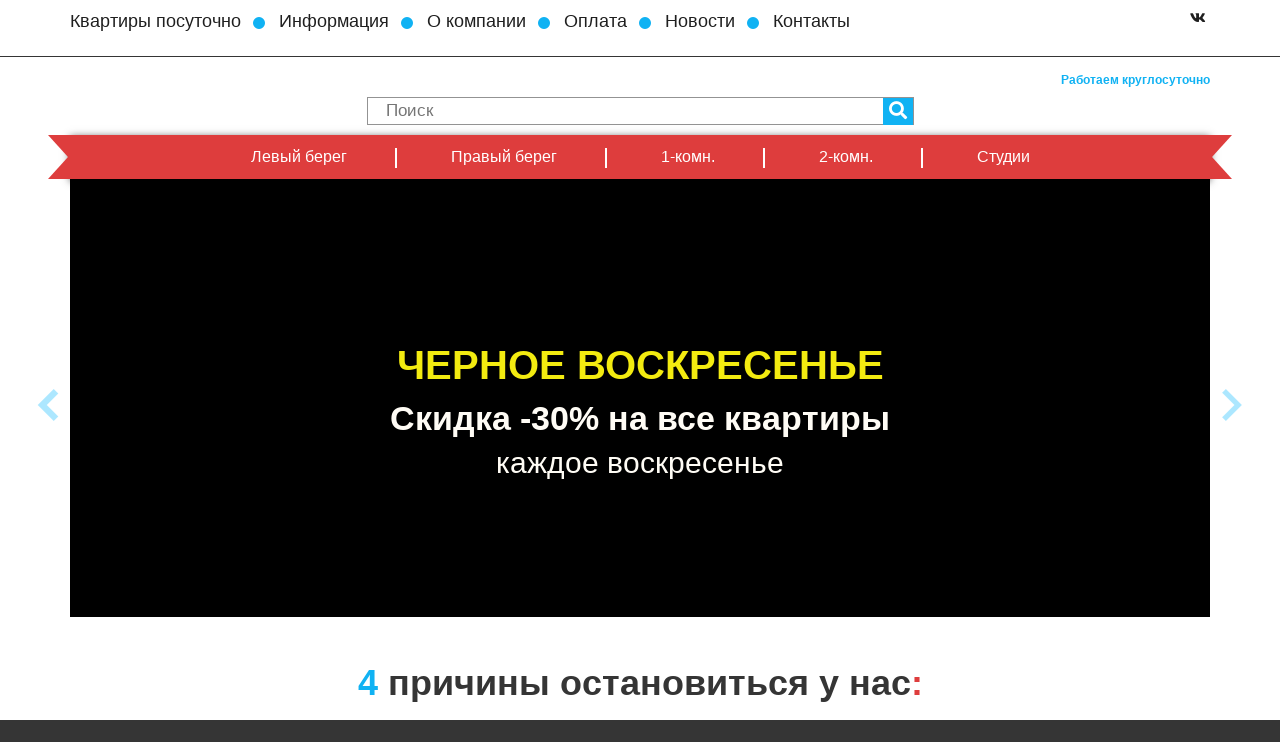

--- FILE ---
content_type: text/html; charset=utf-8
request_url: https://vnedriupp.ru/?calendar=1675198800
body_size: 16248
content:
<!DOCTYPE html>
<html lang="ru">
<head>
  <meta charset="UTF-8">
  <meta http-equiv="X-UA-Compatible" content="IE=edge">
  <meta name="viewport" content="width=device-width, initial-scale=1.0">
  <link rel="icon" type="image/vnd.microsoft.icon" href="/favicon.ico">
  <script type="text/javascript" src="/include/js/jquery.min.js"></script>
  <meta name="keywords" content="аренда квартир посуточно, квартира посуточно без посредников, квартиры посуточно, квартиры посуточно в красноярске недорого, гостинца в квартирах">
  <meta name="description" content="Хотите арендовать квартиру посуточно в Красноярске по недорогой цене? У нас большой выбор квартир в различных районах Красноярска. Мы работаем без посредников!">
  <script type="text/javascript" data-skip-moving="true">
  (function(w, d) {var v = w.frameCacheVars = {'CACHE_MODE':'HTMLCACHE','storageBlocks':[],'dynamicBlocks':{'LkGdQn':{'hash':'659ebb9652f30930795342e0d0da9113'},'XEVOpk':{'hash':'e53e1d5d3af55f2b020b45820d793041'},'UDnshH':{'hash':'97d911e6dbc8cd96e830364073745ed1'}},'AUTO_UPDATE':true,'AUTO_UPDATE_TTL':'120'};var inv = false;if (v.AUTO_UPDATE === false){if (v.AUTO_UPDATE_TTL && v.AUTO_UPDATE_TTL > 0){var lm = Date.parse(d.lastModified);if (!isNaN(lm)){var td = new Date().getTime();if ((lm + v.AUTO_UPDATE_TTL * 1000) >= td){w.frameRequestStart = false;w.preventAutoUpdate = true;return;}inv = true;}}else{w.frameRequestStart = false;w.preventAutoUpdate = true;return;}}var r = w.XMLHttpRequest ? new XMLHttpRequest() : (w.ActiveXObject ? new w.ActiveXObject("Microsoft.XMLHTTP") : null);if (!r) { return; }w.frameRequestStart = true;var m = v.CACHE_MODE; var l = w.location; var x = new Date().getTime();var q = "?bxrand=" + x + (l.search.length > 0 ? "&" + l.search.substring(1) : "");var u = l.protocol + "//" + l.host + l.pathname + q;r.open("GET", u, true);r.setRequestHeader("BX-ACTION-TYPE", "get_dynamic");r.setRequestHeader("BX-CACHE-MODE", m);r.setRequestHeader("BX-CACHE-BLOCKS", v.dynamicBlocks ? JSON.stringify(v.dynamicBlocks) : "");if (inv){r.setRequestHeader("BX-INVALIDATE-CACHE", "Y");}try { r.setRequestHeader("BX-REF", d.referrer || "");} catch(e) {}if (m === "APPCACHE"){r.setRequestHeader("BX-APPCACHE-PARAMS", JSON.stringify(v.PARAMS));r.setRequestHeader("BX-APPCACHE-URL", v.PAGE_URL ? v.PAGE_URL : "");}r.onreadystatechange = function() {if (r.readyState != 4) { return; }var a = r.getResponseHeader("BX-RAND");var b = w.BX && w.BX.frameCache ? w.BX.frameCache : false;if (a != x || !((r.status >= 200 && r.status < 300) || r.status === 304 || r.status === 1223 || r.status === 0)){var f = {error:true, reason:a!=x?"bad_rand":"bad_status", url:u, xhr:r, status:r.status};if (w.BX && w.BX.ready){BX.ready(function() {setTimeout(function(){BX.onCustomEvent("onFrameDataRequestFail", [f]);}, 0);});}else{w.frameRequestFail = f;}return;}if (b){b.onFrameDataReceived(r.responseText);if (!w.frameUpdateInvoked){b.update(false);}w.frameUpdateInvoked = true;}else{w.frameDataString = r.responseText;}};r.send();})(window, document);
  </script>
  <link href="/bitrix/js/main/core/css/core.css?14551426823963" type="text/css" rel="stylesheet">
  <link href="/bitrix/js/main/core/css/core_popup.css?150035691120224" type="text/css" rel="stylesheet">
  <link href="/bitrix/templates/Turist_realty/components/bitrix/news.list/main-banners/style.css?1497434954150" type="text/css" rel="stylesheet">
  <link href="/bitrix/panel/main/popup.css?146002092023084" type="text/css" rel="stylesheet">
  <link href="/include/fancy/jquery.fancybox.css?14551426914895" type="text/css" data-template-style="true" rel="stylesheet">
  <link href="/include/css/hmenu.css?14974258798013" type="text/css" data-template-style="true" rel="stylesheet">
  <link href="/include/fancy/helpers/jquery.fancybox-buttons.css?14551426912447" type="text/css" data-template-style="true" rel="stylesheet">
  <link href="/include/fancy/helpers/jquery.fancybox-thumbs.css?1455142691735" type="text/css" data-template-style="true" rel="stylesheet">
  <link href="/include/css/bootstrap.min.css?1488345257121260" type="text/css" data-template-style="true" rel="stylesheet">
  <link href="/include/fontawesome/css/fontawesome-all.min.css?152887524741065" type="text/css" data-template-style="true" rel="stylesheet">
  <link href="/include/owl/owl.carousel.css?14551426921476" type="text/css" data-template-style="true" rel="stylesheet">
  <link href="/include/owl/owl.transitions.css?14551426924476" type="text/css" data-template-style="true" rel="stylesheet">
  <link href="/include/owl/owl.theme.css?14731334231664" type="text/css" data-template-style="true" rel="stylesheet">
  <link href="/include/css/template.css?152887867650537" type="text/css" data-template-style="true" rel="stylesheet">
  <link href="/bitrix/templates/Turist_realty/components/bitrix/menu/horizontal_multilevel_new/style.css?14730730204414" type="text/css" data-template-style="true" rel="stylesheet">
  <link href="/bitrix/templates/Turist_realty/components/bitrix/menu/fastlinks/style.css?1497430762404" type="text/css" data-template-style="true" rel="stylesheet">
  <link href="/bitrix/templates/Turist_realty/components/bitrix/news.list/full_slider/style.css?14992387401761" type="text/css" data-template-style="true" rel="stylesheet">
  <link href="/bitrix/templates/.default/components/altasib/feedback.form/feedback-form-with-checkbox/form_style.css?150044792542119" type="text/css" data-template-style="true" rel="stylesheet">
  <link href="/bitrix/templates/.default/components/altasib/feedback.form/feedback-form-with-checkbox/themes/theme_b9055278629a0d6d098cfba65fad359e.css?15004447293124" type="text/css" data-template-style="true" rel="stylesheet">
  <link href="/bitrix/templates/Turist_realty/template_styles.css?15598813742372" type="text/css" data-template-style="true" rel="stylesheet">
  <script type="text/javascript">
  if(!window.BX)window.BX={};if(!window.BX.message)window.BX.message=function(mess){if(typeof mess=='object') for(var i in mess) BX.message[i]=mess[i]; return true;};
  </script>
  <script type="text/javascript">
  (window.BX||top.BX).message({'JS_CORE_LOADING':'Загрузка...','JS_CORE_NO_DATA':'- Нет данных -','JS_CORE_WINDOW_CLOSE':'Закрыть','JS_CORE_WINDOW_EXPAND':'Развернуть','JS_CORE_WINDOW_NARROW':'Свернуть в окно','JS_CORE_WINDOW_SAVE':'Сохранить','JS_CORE_WINDOW_CANCEL':'Отменить','JS_CORE_WINDOW_CONTINUE':'Продолжить','JS_CORE_H':'ч','JS_CORE_M':'м','JS_CORE_S':'с','JSADM_AI_HIDE_EXTRA':'Скрыть лишние','JSADM_AI_ALL_NOTIF':'Показать все','JSADM_AUTH_REQ':'Требуется авторизация!','JS_CORE_WINDOW_AUTH':'Войти','JS_CORE_IMAGE_FULL':'Полный размер'});
  </script>
  <script type="text/javascript">
  (window.BX||top.BX).message({'LANGUAGE_ID':'ru','FORMAT_DATE':'DD.MM.YYYY','FORMAT_DATETIME':'DD.MM.YYYY HH:MI:SS','COOKIE_PREFIX':'BITRIX_SM','SERVER_TZ_OFFSET':'10800','SITE_ID':'s4','SITE_DIR':'/'});
  </script>
  <script type="text/javascript" src="/bitrix/js/main/core/core.js?1500356911118107"></script>
  <script type="text/javascript" src="/bitrix/js/main/core/core_db.js?150035691117880"></script>
  <script type="text/javascript" src="/bitrix/js/main/core/core_ajax.js?150035691136424"></script>
  <script type="text/javascript" src="/bitrix/js/main/json/json2.min.js?14551426823467"></script>
  <script type="text/javascript" src="/bitrix/js/main/core/core_ls.js?145514268210430"></script>
  <script type="text/javascript" src="/bitrix/js/main/core/core_fx.js?150035690116888"></script>
  <script type="text/javascript" src="/bitrix/js/main/core/core_frame_cache.js?147434673117555"></script>
  <script type="text/javascript" src="/bitrix/js/main/core/core_window.js?150035691197266"></script>
  <script type="text/javascript" src="/bitrix/js/altasib.feedback/jquery.maskedinput/jquery.maskedinput.min.js?14600218054312"></script>
  <script type="text/javascript" src="/bitrix/js/altasib.feedback/jquery.maskedinput/is.mobile.js?13729222752042"></script>
  <script type="text/javascript" src="/bitrix/js/main/core/core_popup.js?150035690758656"></script>
  <script type="text/javascript" src="https://www.google.com/recaptcha/api.js?onload=AltasibFeedbackOnload_FID3&render=explicit&hl=ru"></script>
  <script type="text/javascript" src="/include/fancy/jquery.fancybox.pack.js?145514269123135"></script>
  <script type="text/javascript" src="/include/fancy/helpers/jquery.fancybox-buttons.js?14551426913041"></script>
  <script type="text/javascript" src="/include/fancy/helpers/jquery.fancybox-thumbs.js?14551426913836"></script>
  <script type="text/javascript" src="/include/fancy/helpers/jquery.fancybox-media.js?14551426915305"></script>
  <script type="text/javascript" src="/include/js/bootstrap.min.js?145514269236868"></script>
  <script type="text/javascript" src="/include/owl/owl.carousel.min.js?145514269223890"></script>
  <script type="text/javascript" src="/include/js/jquery.slimmenu.js?14551426925611"></script>
  <script type="text/javascript" src="/include/js/script.js?14805653247659"></script>
  <script type="text/javascript" src="/include/js/hmenu.js?14695096203056"></script>
  <script type="text/javascript" src="/include/js/isMobile.min.js?14719716001801"></script>
  <script type="text/javascript" src="/bitrix/templates/Turist_realty/components/bitrix/menu/horizontal_multilevel_new/script.js?1473073020470"></script>
  <script type="text/javascript" src="/bitrix/templates/.default/components/altasib/feedback.form/feedback-form-with-checkbox/form_script.js?150044335918291"></script>
  <title>Аренда квартир посуточно без посредников в любом районе Красноярска</title>
  <meta name="mailru-domain" content="lybnZPitoboXFuyX">
  <style type="text/css">

  #ta{
    height:50px;
    transition:all 1s;
    -moz-transition:all 1s;
    -webkit-transition:all 1s;
    -o-transition:all 1s;
  }
  .read-next {
        text-align: center;
        display: inherit;
  }
  </style>
  <style type="text/css">


  #alx_feed_back_default_FID2{
        width: 100% !important;
  }
  #alx_feed_back_default_FID2 .alx_feed_back_form_error_block
  {
        background-color:rgba(255,255,255,0.1);
  }
  #alx_feed_back_default_FID2 .alx_feed_back_form_error_list
  {
        color:#444;
        font-size:;
  }
  #alx_feed_back_default_FID2 .alx_feed_back_form_title_error
  {
        color:#FF0000;
        font-size:16px;
  }
  #alx_feed_back_default_FID2 .alx_feed_back_form_mess_ok
  {
        font-size:16px;
        color:#1A7300;
  }
  #alx_feed_back_default_FID2 .alx_feed_back_form_feedback_poles .alx_feed_back_form_name
  {
        font-size:16px;
        color:#000000;
  }
  #alx_feed_back_default_FID2 .alx_feed_back_form_feedback_poles .alx_feed_back_form_hint
  {
        font-size:10px;
        color:#000000;
  }
  #alx_feed_back_default_FID2 .alx_feed_back_form_feedback_poles .alx_feed_back_form_inputtext_bg input,
  #alx_feed_back_default_FID2 .alx_feed_back_form_feedback_poles .alx_feed_back_form_inputtext_bg textarea,
  #alx_feed_back_default_FID2 .alx_feed_back_form_feedback_poles .alx_feed_back_form_inputtext_bg select,
  #alx_feed_back_default_FID2 .alx_feed_back_form_feedback_poles .alx_feed_back_form_filename,
  #alx_feed_back_default_FID2 .alx_feed_back_form_feedback_poles .alx_feed_back_form_file_button_bg
  {
        font-size:;
        color:#444;
        font-family:tahoma;
  }
  #alx_feed_back_default_FID2 .alx_feed_back_form_feedback_poles .alx_feed_back_form_file_input_add
  {
        font-size: !important;
        color:#444;
  }
  #alx_feed_back_default_FID2 .alx_feed_back_form_feedback_poles .alx_feed_back_form_required_text
  {
        color:red;
  }
  </style>
  <style type="text/css">

  #alx_feed_back_FID3.alx_feed_back,
  #afbf_err_FID3.alx-feedb-error{
        width:100%;
  }
  </style>
</head>
<body>
  <div id="panel"></div>
  <div class="wrapper header full">
    <div class="subheader">
      <div class="container">
        <div class="row">
          <div class="col-lg-10 col-md-12">
            <div class="submenu">
              <div id="bxdynamic_LkGdQn_start" style="display:none"></div>
              <div id="hmenu">
                <ul>
                  <li>
                    <a href="/kvartiry-posutochno/" class="root-item">Квартиры посуточно</a>
                  </li>
                  <li>
                    <a href="/vopros-otvet/" class="root-item">Информация</a>
                  </li>
                  <li>
                    <a href="/o_kompanii/" class="root-item">О компании</a>
                  </li>
                  <li>
                    <a href="/oplata/" class="root-item">Оплата</a>
                  </li>
                  <li>
                    <a href="/news/" class="root-item">Новости</a>
                  </li>
                  <li>
                    <a href="/kontakty/" class="root-item">Контакты</a>
                  </li>
                </ul>
              </div>
              <div id="bxdynamic_LkGdQn_end" style="display:none"></div>
            </div>
          </div>
          <div class="col-lg-2">
            <div class="header-social-icons">
              <i class="fab fa-vk" aria-hidden="true"></i> <i class="fab fa-youtube-play"></i>
            </div><br>
          </div>
        </div>
      </div>
    </div>
    <section id="header" class="c-header">
      <div class="container">
        <div class="row">
          <div class="col-lg-3 col-md-3">
            <div class="header_logo">
              <a href="/"></a>
            </div>
          </div>
          <div class="col-lg-6 col-md-6">
            <div class="menu-line">
              <div class="search-form">
                <div class="wrap">
                  <form action="/search/index.php">
                    <input type="text" name="q" value="" size="15" maxlength="50" placeholder="Поиск"> <button name="s" type="submit" value="Поиск"><i class="fa fa-search"></i></button>
                  </form>
                </div>
              </div>
            </div>
          </div>
          <div class="col-lg-3 col-md-3">
            <div class="header_phone">
              <p class="number"><span style="color: #10b2f3;font-size: 12px;">Работаем круглосуточно</span></p>
            </div>
          </div>
        </div>
        <div class="row">
          <div class="col-lg-12">
            <div class="header-fast-links">
              <div id="bxdynamic_XEVOpk_start" style="display:none"></div>
              <ul class="left-menu">
                <li>
                  <a href="/rajony/levyj-bereg/">Левый берег</a>
                </li>
                <li>
                  <a href="/rajony/pravyj-bereg/">Правый берег</a>
                </li>
                <li>
                  <a href="/kvartiry-posutochno/1-komnatnye-kvartiry/">1-комн.</a>
                </li>
                <li>
                  <a href="/kvartiry-posutochno/2-komnatnye-kvartiry/">2-комн.</a>
                </li>
                <li>
                  <a href="/kvartiry-posutochno/kvartiry-studii/">Студии</a>
                </li>
              </ul>
              <div id="bxdynamic_XEVOpk_end" style="display:none"></div>
            </div>
          </div>
        </div>
      </div>
    </section>
  </div>
  <section class="full-slider-container container">
    <div class="full-slider">
      <div class="full-slider-item posrel" id="" bx_3218110189_1537="">
        <div class=""><img class="img-responsive" border="0" src="/upload/iblock/7de/01141.jpg" alt="Черное воскресенье" title="Черное воскресенье"></div>
        <div class="container">
          <div class="full-slider-text">
            <div class="col-lg-12">
              <div class="full-slider-title">
                ЧЕРНОЕ ВОСКРЕСЕНЬЕ
              </div>
              <div class="full-slider-desc1">
                Скидка -30% на все квартиры
              </div>
              <div class="full-slider-desc2">
                каждое воскресенье
              </div>
            </div>
          </div>
        </div>
      </div>
      <div class="full-slider-item posrel" id="" bx_3218110189_1538="">
        <div class=""><img class="img-responsive" border="0" src="/upload/iblock/c0d/0745.jpg" alt="В Туристе удобно" title="В Туристе удобно"></div>
        <div class="container">
          <div class="full-slider-text">
            <div class="col-lg-12">
              <div class="full-slider-title">
                В квартирах все необходимое
              </div>
              <div class="full-slider-desc1">
                Wi-Fi / СВЧ / Холодильник / Эл. плита
              </div>
              <div class="full-slider-desc2"></div>
            </div>
          </div>
        </div>
      </div>
      <div class="full-slider-item posrel" id="" bx_3218110189_1728="">
        <div class=""><img class="img-responsive" border="0" src="/upload/iblock/279/00045.jpg" alt="Отдых" title="Отдых"></div>
        <div class="container">
          <div class="full-slider-text">
            <div class="col-lg-12">
              <div class="full-slider-title">
                Комфортный отдых
              </div>
              <div class="full-slider-desc1">
                в уютных квартирах
              </div>
              <div class="full-slider-desc2"></div>
            </div>
          </div>
        </div>
      </div>
    </div>
    <div class="full-slider_prev"></div>
    <div class="full-slider_next"></div>
  </section>
  <script>
  $(document).ready(function() {
        var full_slider = $(".full-slider");
        $('.full-slider').owlCarousel({
            items:1,
            lazyLoad:true,
            dots:false,
            loop:true,
            pagination:false,
            autoplay:true,
            autoplayTimeout:4000,
            autoplayHoverPause:true,
            smartSpeed:1000,
            animateOut: 'fadeOut',
        animateIn: 'fadeIn',
            margin:0
        });
        // Custom Navigation Events
                $(".full-slider_next").click(function(){
                        full_slider.trigger('owl.next');
                });
                $(".full-slider_prev").click(function(){
                        full_slider.trigger('owl.prev');
                });     
  });
  </script>
  <div>
    <section id="content">
      <div class="container-fluid">
        <section class="main-banners">
          <div class="container">
            <div class="row"></div>
          </div>
        </section>
        <div class="container reasons-container">
          <div class="row">
            <div class="col-lg-12 col-md-12">
              <p class="reasons-title-gray"><span style="color:#10b2f3;">4</span> причины остановиться у нас<span style="color:#de3d3d;">:</span></p>
            </div>
          </div>
          <div class="row reasons">
            <div class="col-lg-3 col-md-3 col-sm-6 col-xs-12">
            <p>Free<br>
            wi-fi</p><img src="/upload/gwifi-logo.png" alt=""></div>
            <div class="col-lg-3 col-md-3 col-sm-6 col-xs-12">
            <p>В любом<br>
            районе города</p><img src="/upload/gcompass.png" class="img-reasons" alt=""></div>
            <div class="col-lg-3 col-md-3 col-sm-6 col-xs-12">
            <p>Чисто<br>
            и уютно</p><img src="/upload/gdiamond.png" class="img-reasons" alt=""></div>
            <div class="col-lg-3 col-md-3 col-sm-6 col-xs-12">
            <p>Отчетные<br>
            документы</p><img src="/upload/grubber-stamp.png" class="img-reasons" alt=""></div>
          </div>
        </div>
        <div class="row seo">
          <div class="col-sm-12 col-sm-offset-0">
            <h1 class="title-gray">Квартиры посуточно в Красноярске</h1>
          </div>
        </div>
        <div class="row catalog_list catalog-list-main">
          <div class="catalog-list-main col-lg-4 col-md-4 col-xs-6 col-xss-12">
            <div class="item" id="bx_1373509569_1288">
              <div class="image" style="background-image: url('/upload/iblock/386/2-min.jpg');" title="1-комнатная квартира-студия класса комфорт на ул. Карамзина, д.18/1" alt="1-комнатная квартира-студия класса комфорт на ул. Карамзина, д.18/1">
                <a href="/kvartiry-posutochno/karamzina-18-cv-1-1/" class="link">
                <div class="image_hover">
                  <span class="push_plz">Нажмите,</span> <span class="see_more">чтобы посмотреть квартиру</span>
                </div></a>
                <div class="labels"></div>
              </div>
              <div class="properties">
                <div class="property">
                  <div class="street">
                    ул. Карамзина, д.18 <span class="gray">(Белые росы, мкр.Пашенный)</span>
                  </div>
                </div>
                <div class="property">
                  <div class="price">
                    <span class="sale_price" style="display:none;">0 руб/сут.</span> от 1400 до 2000&nbsp; руб/сут.
                  </div>
                </div>
                <div class="property">
                  <p><span class="gray">Район:</span> Свердловский</p>
                  <p><span class="gray">Класс:</span> Люкс</p>
                  <p><span class="gray">Кол.комнат:</span> Студия</p>
                  <p style="padding-bottom: 10px;"><span class="gray">Спальные места:</span> 2+2</p>
                </div>
              </div>
              <div class="order">
                <div class="row">
                  <div class="col-xs-6">
                    <button class="btn red_btn ORDER_BUTTON" data-title="Забронировать" data-sku="CВ-1-1" data-name="1-комнатная квартира-студия класса комфорт на ул. Карамзина, д.18/1">Забронировать</button>
                  </div>
                  <div class="col-xs-6 btn-more">
                    <a class="button" href="/kvartiry-posutochno/karamzina-18-cv-1-1/" title="Подробнее">Подробнеe</a>
                  </div>
                </div>
              </div>
            </div>
          </div>
          <div class="catalog-list-main col-lg-4 col-md-4 col-xs-6 col-xss-12">
            <div class="item" id="bx_1373509569_1289">
              <div class="image" style="background-image: url('/upload/iblock/4ab/4turist.jpg');" title="1-комнатная квартира-студия класса комфорт на ул. Карамзина, д.18/2" alt="1-комнатная квартира-студия класса комфорт на ул. Карамзина, д.18/2">
                <a href="/kvartiry-posutochno/karamzina-18-cv-1-2/" class="link">
                <div class="image_hover">
                  <span class="push_plz">Нажмите,</span> <span class="see_more">чтобы посмотреть квартиру</span>
                </div></a>
                <div class="labels"></div>
              </div>
              <div class="properties">
                <div class="property">
                  <div class="street">
                    ул. Карамзина, д.18 <span class="gray">(Белые росы, мкр.Пашенный)</span>
                  </div>
                </div>
                <div class="property">
                  <div class="price">
                    <span class="sale_price" style="display:none;">0 руб/сут.</span> от 1400 до 2000&nbsp; руб/сут.
                  </div>
                </div>
                <div class="property">
                  <p><span class="gray">Район:</span> Свердловский</p>
                  <p><span class="gray">Класс:</span> Люкс</p>
                  <p><span class="gray">Кол.комнат:</span> Студия</p>
                  <p style="padding-bottom: 10px;"><span class="gray">Спальные места:</span> 2+2</p>
                </div>
              </div>
              <div class="order">
                <div class="row">
                  <div class="col-xs-6">
                    <button class="btn red_btn ORDER_BUTTON" data-title="Забронировать" data-sku="CВ-1-2" data-name="1-комнатная квартира-студия класса комфорт на ул. Карамзина, д.18/2">Забронировать</button>
                  </div>
                  <div class="col-xs-6 btn-more">
                    <a class="button" href="/kvartiry-posutochno/karamzina-18-cv-1-2/" title="Подробнее">Подробнеe</a>
                  </div>
                </div>
              </div>
            </div>
          </div>
          <div class="catalog-list-main col-lg-4 col-md-4 col-xs-6 col-xss-12">
            <div class="item" id="bx_1373509569_1296">
              <div class="image" style="background-image: url('/upload/iblock/9e9/1turist.jpg');" title="1-комнатная-квартира студия класса эконом на ул. Паровозная, д.5а" alt="1-комнатная-квартира студия класса эконом на ул. Паровозная, д.5а">
                <a href="/kvartiry-posutochno/parovoznaya-5a/" class="link">
                <div class="image_hover">
                  <span class="push_plz">Нажмите,</span> <span class="see_more">чтобы посмотреть квартиру</span>
                </div></a>
                <div class="labels"></div>
              </div>
              <div class="properties">
                <div class="property">
                  <div class="street">
                    ул. Паровозная, д.5а <span class="gray">(ост.Возрождение Кредит)</span>
                  </div>
                </div>
                <div class="property">
                  <div class="price">
                    <span class="sale_price" style="display:none;">0 руб/сут.</span> от 1120 до 1600&nbsp; руб/сут.
                  </div>
                </div>
                <div class="property">
                  <p><span class="gray">Район:</span> Ленинский</p>
                  <p><span class="gray">Класс:</span> Бизнес</p>
                  <p><span class="gray">Кол.комнат:</span> Студия</p>
                  <p style="padding-bottom: 10px;"><span class="gray">Спальные места:</span> 2</p>
                </div>
              </div>
              <div class="order">
                <div class="row">
                  <div class="col-xs-6">
                    <button class="btn red_btn ORDER_BUTTON" data-title="Забронировать" data-sku="Л-1-1" data-name="1-комнатная-квартира студия класса эконом на ул. Паровозная, д.5а">Забронировать</button>
                  </div>
                  <div class="col-xs-6 btn-more">
                    <a class="button" href="/kvartiry-posutochno/parovoznaya-5a/" title="Подробнее">Подробнеe</a>
                  </div>
                </div>
              </div>
            </div>
          </div>
          <div class="catalog-list-main col-lg-4 col-md-4 col-xs-6 col-xss-12">
            <div class="item" id="bx_1373509569_1732">
              <div class="image" style="background-image: url('/upload/iblock/1b2/001.jpeg');" title="1-комнатная квартира-студия класса комфорт на ул. Свердловская 17Б" alt="1-комнатная квартира-студия класса комфорт на ул. Свердловская 17Б">
                <a href="/kvartiry-posutochno/1_komnatnaya_kvartira_klassa_lyuks_na_ul_sverdlovskaya_17b/" class="link">
                <div class="image_hover">
                  <span class="push_plz">Нажмите,</span> <span class="see_more">чтобы посмотреть квартиру</span>
                </div></a>
                <div class="labels"></div>
              </div>
              <div class="properties">
                <div class="property">
                  <div class="street">
                    ул. Свердловская 17Б <span class="gray"></span>
                  </div>
                </div>
                <div class="property">
                  <div class="price">
                    <span class="sale_price" style="display:none;">0 руб/сут.</span> от 1400 до 2000&nbsp; руб/сут.
                  </div>
                </div>
                <div class="property">
                  <p><span class="gray">Район:</span> Свердловский</p>
                  <p><span class="gray">Класс:</span> Люкс</p>
                  <p><span class="gray">Кол.комнат:</span> Студия</p>
                  <p style="padding-bottom: 10px;"><span class="gray">Спальные места:</span> 2+2</p>
                </div>
              </div>
              <div class="order">
                <div class="row">
                  <div class="col-xs-6">
                    <button class="btn red_btn ORDER_BUTTON" data-title="Забронировать" data-sku="" data-name="1-комнатная квартира-студия класса комфорт на ул. Свердловская 17Б">Забронировать</button>
                  </div>
                  <div class="col-xs-6 btn-more">
                    <a class="button" href="/kvartiry-posutochno/1_komnatnaya_kvartira_klassa_lyuks_na_ul_sverdlovskaya_17b/" title="Подробнее">Подробнеe</a>
                  </div>
                </div>
              </div>
            </div>
          </div>
          <div class="catalog-list-main col-lg-4 col-md-4 col-xs-6 col-xss-12">
            <div class="item" id="bx_1373509569_2138">
              <div class="image" style="background-image: url('/upload/iblock/430/005.jpeg');" title="1-комнатная квартира класса комфорт, на улице Семафорная 239 " alt="1-комнатная квартира класса комфорт, на улице Семафорная 239 ">
                <a href="/kvartiry-posutochno/1_komnatnaya_kvartira_klassa_komfort_na_ulitse_semafornaya_239/" class="link">
                <div class="image_hover">
                  <span class="push_plz">Нажмите,</span> <span class="see_more">чтобы посмотреть квартиру</span>
                </div></a>
                <div class="labels"></div>
              </div>
              <div class="properties">
                <div class="property">
                  <div class="street">
                    ул. Семафорная 239 <span class="gray">(ул. Семафорная 239 (предмостная площадь))</span>
                  </div>
                </div>
                <div class="property">
                  <div class="price">
                    <span class="sale_price" style="display:none;">0 руб/сут.</span> от 1400 до 2000&nbsp; руб/сут.
                  </div>
                </div>
                <div class="property">
                  <p><span class="gray">Район:</span> Свердловский</p>
                  <p><span class="gray">Класс:</span> Комфорт</p>
                  <p><span class="gray">Кол.комнат:</span> 1-комнатная</p>
                  <p style="padding-bottom: 10px;"><span class="gray">Спальные места:</span> 2+2</p>
                </div>
              </div>
              <div class="order">
                <div class="row">
                  <div class="col-xs-6">
                    <button class="btn red_btn ORDER_BUTTON" data-title="Забронировать" data-sku="" data-name="1-комнатная квартира класса комфорт, на улице Семафорная 239">Забронировать</button>
                  </div>
                  <div class="col-xs-6 btn-more">
                    <a class="button" href="/kvartiry-posutochno/1_komnatnaya_kvartira_klassa_komfort_na_ulitse_semafornaya_239/" title="Подробнее">Подробнеe</a>
                  </div>
                </div>
              </div>
            </div>
          </div>
          <div class="catalog-list-main col-lg-4 col-md-4 col-xs-6 col-xss-12">
            <div class="item" id="bx_1373509569_2066">
              <div class="image" style="background-image: url('/upload/iblock/ff2/001.jpeg');" title="1-комнатная квартира-студия класса комфорт на ул. Ярыгинская набережная 9-1" alt="1-комнатная квартира-студия класса комфорт на ул. Ярыгинская набережная 9-1">
                <a href="/kvartiry-posutochno/studiya_na_yaryginskaya_naberezhnaya_9/" class="link">
                <div class="image_hover">
                  <span class="push_plz">Нажмите,</span> <span class="see_more">чтобы посмотреть квартиру</span>
                </div></a>
                <div class="labels"></div>
              </div>
              <div class="properties">
                <div class="property">
                  <div class="street">
                    ул. Ярыгинская набережная 9 <span class="gray">(Белые росы)</span>
                  </div>
                </div>
                <div class="property">
                  <div class="price">
                    <span class="sale_price" style="display:none;">0 руб/сут.</span> от 1400 до 2000&nbsp; руб/сут.
                  </div>
                </div>
                <div class="property">
                  <p><span class="gray">Район:</span> Свердловский</p>
                  <p><span class="gray">Класс:</span> Люкс</p>
                  <p><span class="gray">Кол.комнат:</span> Студия</p>
                  <p style="padding-bottom: 10px;"><span class="gray">Спальные места:</span> 2+2</p>
                </div>
              </div>
              <div class="order">
                <div class="row">
                  <div class="col-xs-6">
                    <button class="btn red_btn ORDER_BUTTON" data-title="Забронировать" data-sku="" data-name="1-комнатная квартира-студия класса комфорт на ул. Ярыгинская набережная 9-1">Забронировать</button>
                  </div>
                  <div class="col-xs-6 btn-more">
                    <a class="button" href="/kvartiry-posutochno/studiya_na_yaryginskaya_naberezhnaya_9/" title="Подробнее">Подробнеe</a>
                  </div>
                </div>
              </div>
            </div>
          </div>
          <div class="catalog-list-main col-lg-4 col-md-4 col-xs-6 col-xss-12">
            <div class="item" id="bx_1373509569_2067">
              <div class="image" style="background-image: url('/upload/iblock/554/3.jpg');" title="1-комнатная квартира-студия класса комфорт на ул. Ярыгинская набережная 9-2" alt="1-комнатная квартира-студия класса комфорт на ул. Ярыгинская набережная 9-2">
                <a href="/kvartiry-posutochno/studiya_na_yaryginskaya_naberezhnaya_9-2/" class="link">
                <div class="image_hover">
                  <span class="push_plz">Нажмите,</span> <span class="see_more">чтобы посмотреть квартиру</span>
                </div></a>
                <div class="labels"></div>
              </div>
              <div class="properties">
                <div class="property">
                  <div class="street">
                    ул. Ярыгинская набережная 9 <span class="gray">(Белые росы)</span>
                  </div>
                </div>
                <div class="property">
                  <div class="price">
                    <span class="sale_price" style="display:none;">0 руб/сут.</span> от 1400 до 2000&nbsp; руб/сут.
                  </div>
                </div>
                <div class="property">
                  <p><span class="gray">Район:</span> Свердловский</p>
                  <p><span class="gray">Класс:</span> Люкс</p>
                  <p><span class="gray">Кол.комнат:</span> Студия</p>
                  <p style="padding-bottom: 10px;"><span class="gray">Спальные места:</span> 2</p>
                </div>
              </div>
              <div class="order">
                <div class="row">
                  <div class="col-xs-6">
                    <button class="btn red_btn ORDER_BUTTON" data-title="Забронировать" data-sku="" data-name="1-комнатная квартира-студия класса комфорт на ул. Ярыгинская набережная 9-2">Забронировать</button>
                  </div>
                  <div class="col-xs-6 btn-more">
                    <a class="button" href="/kvartiry-posutochno/studiya_na_yaryginskaya_naberezhnaya_9-2/" title="Подробнее">Подробнеe</a>
                  </div>
                </div>
              </div>
            </div>
          </div>
          <div class="catalog-list-main col-lg-4 col-md-4 col-xs-6 col-xss-12">
            <div class="item" id="bx_1373509569_2085">
              <div class="image" style="background-image: url('/upload/iblock/fb6/DSC_0170.jpg');" title="1-комнатная квартира-студия класса комфорт на ул. Карамзина, д.18" alt="1-комнатная квартира-студия класса комфорт на ул. Карамзина, д.18">
                <a href="/kvartiry-posutochno/studiya_klassa_lyuks_na_ul_karamzina_d_18/" class="link">
                <div class="image_hover">
                  <span class="push_plz">Нажмите,</span> <span class="see_more">чтобы посмотреть квартиру</span>
                </div></a>
                <div class="labels"></div>
              </div>
              <div class="properties">
                <div class="property">
                  <div class="street">
                    ул. Карамзина, д. 18 <span class="gray">(Белые росы)</span>
                  </div>
                </div>
                <div class="property">
                  <div class="price">
                    <span class="sale_price" style="display:none;">0 руб/сут.</span> от 1400 до 2000&nbsp; руб/сут.
                  </div>
                </div>
                <div class="property">
                  <p><span class="gray">Район:</span> Свердловский</p>
                  <p><span class="gray">Класс:</span> Люкс</p>
                  <p><span class="gray">Кол.комнат:</span> Студия</p>
                  <p style="padding-bottom: 10px;"><span class="gray">Спальные места:</span> 2+1</p>
                </div>
              </div>
              <div class="order">
                <div class="row">
                  <div class="col-xs-6">
                    <button class="btn red_btn ORDER_BUTTON" data-title="Забронировать" data-sku="" data-name="1-комнатная квартира-студия класса комфорт на ул. Карамзина, д.18">Забронировать</button>
                  </div>
                  <div class="col-xs-6 btn-more">
                    <a class="button" href="/kvartiry-posutochno/studiya_klassa_lyuks_na_ul_karamzina_d_18/" title="Подробнее">Подробнеe</a>
                  </div>
                </div>
              </div>
            </div>
          </div>
          <div class="catalog-list-main col-lg-4 col-md-4 col-xs-6 col-xss-12">
            <div class="item" id="bx_1373509569_2086">
              <div class="image" style="background-image: url('/upload/iblock/385/1.jpeg');" title="Квартира-студия класса комфорт на ул. Парашютная, д. 21" alt="Квартира-студия класса комфорт на ул. Парашютная, д. 21">
                <a href="/kvartiry-posutochno/studiya_klassa_komfort_na_ul_parashyutnaya_d_21/" class="link">
                <div class="image_hover">
                  <span class="push_plz">Нажмите,</span> <span class="see_more">чтобы посмотреть квартиру</span>
                </div></a>
                <div class="labels"></div>
              </div>
              <div class="properties">
                <div class="property">
                  <div class="street">
                    ул. Парашютная, д. 21 <span class="gray">(ХМЗ)</span>
                  </div>
                </div>
                <div class="property">
                  <div class="price">
                    <span class="sale_price" style="display:none;">0 руб/сут.</span> от 1000 до 1400&nbsp; руб/сут.
                  </div>
                </div>
                <div class="property">
                  <p><span class="gray">Район:</span> Свердловский</p>
                  <p><span class="gray">Класс:</span> Комфорт</p>
                  <p><span class="gray">Кол.комнат:</span> Студия</p>
                  <p style="padding-bottom: 10px;"><span class="gray">Спальные места:</span> 2</p>
                </div>
              </div>
              <div class="order">
                <div class="row">
                  <div class="col-xs-6">
                    <button class="btn red_btn ORDER_BUTTON" data-title="Забронировать" data-sku="" data-name="Квартира-студия класса комфорт на ул. Парашютная, д. 21">Забронировать</button>
                  </div>
                  <div class="col-xs-6 btn-more">
                    <a class="button" href="/kvartiry-posutochno/studiya_klassa_komfort_na_ul_parashyutnaya_d_21/" title="Подробнее">Подробнеe</a>
                  </div>
                </div>
              </div>
            </div>
          </div>
          <div class="catalog-list-main col-lg-4 col-md-4 col-xs-6 col-xss-12">
            <div class="item" id="bx_1373509569_1291">
              <div class="image" style="background-image: url('/upload/iblock/dc9/1.jpg');" title="1-комнатная квартира класса комфорт на ул. Матросова, д.9" alt="1-комнатная квартира класса комфорт на ул. Матросова, д.9">
                <a href="/kvartiry-posutochno/matrosova-9/" class="link">
                <div class="image_hover">
                  <span class="push_plz">Нажмите,</span> <span class="see_more">чтобы посмотреть квартиру</span>
                </div></a>
                <div class="labels"></div>
              </div>
              <div class="properties">
                <div class="property">
                  <div class="street">
                    ул. Матросова, д.9 <span class="gray">(Предмостная площадь)</span>
                  </div>
                </div>
                <div class="property">
                  <div class="price">
                    <span class="sale_price" style="display:none;">0 руб/сут.</span> от 1260 до 1800&nbsp; руб/сут.
                  </div>
                </div>
                <div class="property">
                  <p><span class="gray">Район:</span> Свердловский</p>
                  <p><span class="gray">Класс:</span> Комфорт</p>
                  <p><span class="gray">Кол.комнат:</span> 1-комнатная</p>
                  <p style="padding-bottom: 10px;"><span class="gray">Спальные места:</span> 2+1</p>
                </div>
              </div>
              <div class="order">
                <div class="row">
                  <div class="col-xs-6">
                    <button class="btn red_btn ORDER_BUTTON" data-title="Забронировать" data-sku="0007" data-name="1-комнатная квартира класса комфорт на ул. Матросова, д.9">Забронировать</button>
                  </div>
                  <div class="col-xs-6 btn-more">
                    <a class="button" href="/kvartiry-posutochno/matrosova-9/" title="Подробнее">Подробнеe</a>
                  </div>
                </div>
              </div>
            </div>
          </div>
          <div class="catalog-list-main col-lg-4 col-md-4 col-xs-6 col-xss-12">
            <div class="item" id="bx_1373509569_1292">
              <div class="image" style="background-image: url('/upload/iblock/290/3-min.jpg');" title="1-комнатная квартира комфорт класса на пр. , д.164" alt="1-комнатная квартира комфорт класса на пр. , д.164">
                <a href="/kvartiry-posutochno/krasnoyarskij-rabochij-164/" class="link">
                <div class="image_hover">
                  <span class="push_plz">Нажмите,</span> <span class="see_more">чтобы посмотреть квартиру</span>
                </div></a>
                <div class="labels"></div>
              </div>
              <div class="properties">
                <div class="property">
                  <div class="street">
                    пр. , д.164 <span class="gray">(Предмостная площадь, Цирк)</span>
                  </div>
                </div>
                <div class="property">
                  <div class="price">
                    <span class="sale_price" style="display:none;">0 руб/сут.</span> от 1120 до 1600&nbsp; руб/сут.
                  </div>
                </div>
                <div class="property">
                  <p><span class="gray">Район:</span> Свердловский</p>
                  <p><span class="gray">Класс:</span> Комфорт</p>
                  <p><span class="gray">Кол.комнат:</span> 1-комнатная</p>
                  <p style="padding-bottom: 10px;"><span class="gray">Спальные места:</span> 2</p>
                </div>
              </div>
              <div class="order">
                <div class="row">
                  <div class="col-xs-6">
                    <button class="btn red_btn ORDER_BUTTON" data-title="Забронировать" data-sku="0014" data-name="1-комнатная квартира комфорт класса на пр. , д.164">Забронировать</button>
                  </div>
                  <div class="col-xs-6 btn-more">
                    <a class="button" href="/kvartiry-posutochno/krasnoyarskij-rabochij-164/" title="Подробнее">Подробнеe</a>
                  </div>
                </div>
              </div>
            </div>
          </div>
          <div class="catalog-list-main col-lg-4 col-md-4 col-xs-6 col-xss-12">
            <div class="item" id="bx_1373509569_1293">
              <div class="image" style="background-image: url('/upload/iblock/e33/6.jpg');" title="1-комнатная квартира бизнес класса на пр. , д.161" alt="1-комнатная квартира бизнес класса на пр. , д.161">
                <a href="/kvartiry-posutochno/krasnoyarskij-rabochij-161/" class="link">
                <div class="image_hover">
                  <span class="push_plz">Нажмите,</span> <span class="see_more">чтобы посмотреть квартиру</span>
                </div></a>
                <div class="labels"></div>
              </div>
              <div class="properties">
                <div class="property">
                  <div class="street">
                    пр. , д.161 <span class="gray">(Предмостная площадь, Цирк)</span>
                  </div>
                </div>
                <div class="property">
                  <div class="price">
                    <span class="sale_price" style="display:none;">0 руб/сут.</span> от 1260 до 1 800&nbsp; руб/сут.
                  </div>
                </div>
                <div class="property">
                  <p><span class="gray">Район:</span> Свердловский</p>
                  <p><span class="gray">Класс:</span> Бизнес</p>
                  <p><span class="gray">Кол.комнат:</span> 1-комнатная</p>
                  <p style="padding-bottom: 10px;"><span class="gray">Спальные места:</span> 2+2</p>
                </div>
              </div>
              <div class="order">
                <div class="row">
                  <div class="col-xs-6">
                    <button class="btn red_btn ORDER_BUTTON" data-title="Забронировать" data-sku="0001" data-name="1-комнатная квартира бизнес класса на пр. , д.161">Забронировать</button>
                  </div>
                  <div class="col-xs-6 btn-more">
                    <a class="button" href="/kvartiry-posutochno/krasnoyarskij-rabochij-161/" title="Подробнее">Подробнеe</a>
                  </div>
                </div>
              </div>
            </div>
          </div>
          <div class="catalog-list-main col-lg-4 col-md-4 col-xs-6 col-xss-12">
            <div class="item" id="bx_1373509569_1295">
              <div class="image" style="background-image: url('/upload/iblock/b38/1turist.JPG');" title="1-комнатная квартира бизнес класса на ул. Коммунальная, д.8а" alt="1-комнатная квартира бизнес класса на ул. Коммунальная, д.8а">
                <a href="/kvartiry-posutochno/kommunalnaya-8a/" class="link">
                <div class="image_hover">
                  <span class="push_plz">Нажмите,</span> <span class="see_more">чтобы посмотреть квартиру</span>
                </div></a>
                <div class="labels"></div>
              </div>
              <div class="properties">
                <div class="property">
                  <div class="street">
                    ул. Коммунальная, д.8а <span class="gray">(Торговый центр &quot;Красноярье&quot;)</span>
                  </div>
                </div>
                <div class="property">
                  <div class="price">
                    <span class="sale_price" style="display:none;">0 руб/сут.</span> от 1400 до 2000&nbsp; руб/сут.
                  </div>
                </div>
                <div class="property">
                  <p><span class="gray">Район:</span> Кировский</p>
                  <p><span class="gray">Класс:</span> Бизнес</p>
                  <p><span class="gray">Кол.комнат:</span> 1-комнатная</p>
                  <p style="padding-bottom: 10px;"><span class="gray">Спальные места:</span> 2</p>
                </div>
              </div>
              <div class="order">
                <div class="row">
                  <div class="col-xs-6">
                    <button class="btn red_btn ORDER_BUTTON" data-title="Забронировать" data-sku="0002" data-name="1-комнатная квартира бизнес класса на ул. Коммунальная, д.8а">Забронировать</button>
                  </div>
                  <div class="col-xs-6 btn-more">
                    <a class="button" href="/kvartiry-posutochno/kommunalnaya-8a/" title="Подробнее">Подробнеe</a>
                  </div>
                </div>
              </div>
            </div>
          </div>
          <div class="catalog-list-main col-lg-4 col-md-4 col-xs-6 col-xss-12">
            <div class="item" id="bx_1373509569_1298">
              <div class="image" style="background-image: url('/upload/iblock/369/1turist.jpg');" title="1-комнатная квартира класса люкс на ул. Батурина, д.5а" alt="1-комнатная квартира класса люкс на ул. Батурина, д.5а">
                <a href="/kvartiry-posutochno/baturina-5a/" class="link">
                <div class="image_hover">
                  <span class="push_plz">Нажмите,</span> <span class="see_more">чтобы посмотреть квартиру</span>
                </div></a>
                <div class="labels"></div>
              </div>
              <div class="properties">
                <div class="property">
                  <div class="street">
                    ул. Батурина, д.5а <span class="gray">(Автовокзал (мкр.Взлетка),ТРЦ Плаза)</span>
                  </div>
                </div>
                <div class="property">
                  <div class="price">
                    <span class="sale_price" style="display:none;">0 руб/сут.</span> от 1400 до 2000&nbsp; руб/сут.
                  </div>
                </div>
                <div class="property">
                  <p><span class="gray">Район:</span> Советский</p>
                  <p><span class="gray">Класс:</span> Люкс</p>
                  <p><span class="gray">Кол.комнат:</span> 1-комнатная</p>
                  <p style="padding-bottom: 10px;"><span class="gray">Спальные места:</span> 2+1</p>
                </div>
              </div>
              <div class="order">
                <div class="row">
                  <div class="col-xs-6">
                    <button class="btn red_btn ORDER_BUTTON" data-title="Забронировать" data-sku="0009" data-name="1-комнатная квартира класса люкс на ул. Батурина, д.5а">Забронировать</button>
                  </div>
                  <div class="col-xs-6 btn-more">
                    <a class="button" href="/kvartiry-posutochno/baturina-5a/" title="Подробнее">Подробнеe</a>
                  </div>
                </div>
              </div>
            </div>
          </div>
          <div class="catalog-list-main col-lg-4 col-md-4 col-xs-6 col-xss-12">
            <div class="item" id="bx_1373509569_1299">
              <div class="image" style="background-image: url('/upload/iblock/aa0/003.jpg');" title="1-комнатная квартира класса комфорт на ул. 3 августа, д.20а" alt="1-комнатная квартира класса комфорт на ул. 3 августа, д.20а">
                <a href="/kvartiry-posutochno/3-avgusta-20a/" class="link">
                <div class="image_hover">
                  <span class="push_plz">Нажмите,</span> <span class="see_more">чтобы посмотреть квартиру</span>
                </div></a>
                <div class="labels"></div>
              </div>
              <div class="properties">
                <div class="property">
                  <div class="street">
                    ул. 3 августа, д.20а <span class="gray">(ост.Краснодарская (проспект Металлургов))</span>
                  </div>
                </div>
                <div class="property">
                  <div class="price">
                    <span class="sale_price" style="display:none;">0 руб/сут.</span> от 1260 до 1800&nbsp; руб/сут.
                  </div>
                </div>
                <div class="property">
                  <p><span class="gray">Район:</span> Советский</p>
                  <p><span class="gray">Класс:</span> Комфорт</p>
                  <p><span class="gray">Кол.комнат:</span> 1-комнатная</p>
                  <p style="padding-bottom: 10px;"><span class="gray">Спальные места:</span> 2+2</p>
                </div>
              </div>
              <div class="order">
                <div class="row">
                  <div class="col-xs-6">
                    <button class="btn red_btn ORDER_BUTTON" data-title="Забронировать" data-sku="0004" data-name="1-комнатная квартира класса комфорт на ул. 3 августа, д.20а">Забронировать</button>
                  </div>
                  <div class="col-xs-6 btn-more">
                    <a class="button" href="/kvartiry-posutochno/3-avgusta-20a/" title="Подробнее">Подробнеe</a>
                  </div>
                </div>
              </div>
            </div>
          </div>
          <div class="catalog-list-main col-lg-4 col-md-4 col-xs-6 col-xss-12">
            <div class="item" id="bx_1373509569_1541">
              <div class="image" style="background-image: url('/upload/iblock/648/2.jpg');" title="1-комнатная квартира класса комфорт на ул. Мичурина, д.2д" alt="1-комнатная квартира класса комфорт на ул. Мичурина, д.2д">
                <a href="/kvartiry-posutochno/1_komnatnaya_kvartira_klassa_komfort_na_ul_michurina_d_2d_so_1_12/" class="link">
                <div class="image_hover">
                  <span class="push_plz">Нажмите,</span> <span class="see_more">чтобы посмотреть квартиру</span>
                </div></a>
                <div class="labels"></div>
              </div>
              <div class="properties">
                <div class="property">
                  <div class="street">
                    ул. Мичурина, д.2д <span class="gray">(Октябрьский мост)</span>
                  </div>
                </div>
                <div class="property">
                  <div class="price">
                    <span class="sale_price" style="display:none;">0 руб/сут.</span> от 3430 до 4900&nbsp; руб/сут.
                  </div>
                </div>
                <div class="property">
                  <p><span class="gray">Район:</span> Ленинский</p>
                  <p><span class="gray">Класс:</span> Комфорт</p>
                  <p><span class="gray">Кол.комнат:</span> 1-комнатная</p>
                  <p style="padding-bottom: 10px;"><span class="gray">Спальные места:</span> 2+2</p>
                </div>
              </div>
              <div class="order">
                <div class="row">
                  <div class="col-xs-6">
                    <button class="btn red_btn ORDER_BUTTON" data-title="Забронировать" data-sku="0008" data-name="1-комнатная квартира класса комфорт на ул. Мичурина, д.2д">Забронировать</button>
                  </div>
                  <div class="col-xs-6 btn-more">
                    <a class="button" href="/kvartiry-posutochno/1_komnatnaya_kvartira_klassa_komfort_na_ul_michurina_d_2d_so_1_12/" title="Подробнее">Подробнеe</a>
                  </div>
                </div>
              </div>
            </div>
          </div>
          <div class="catalog-list-main col-lg-4 col-md-4 col-xs-6 col-xss-12">
            <div class="item" id="bx_1373509569_1608">
              <div class="image" style="background-image: url('/upload/iblock/c3b/03.jpg');" title="1-комнатная квартира комфорт класса на ул. Побежимова, д.11" alt="1-комнатная квартира комфорт класса на ул. Побежимова, д.11">
                <a href="/kvartiry-posutochno/1_komnatnaya_kvartira_komfort_klassa_na_ul_pobezhimova_d_11/" class="link">
                <div class="image_hover">
                  <span class="push_plz">Нажмите,</span> <span class="see_more">чтобы посмотреть квартиру</span>
                </div></a>
                <div class="labels"></div>
              </div>
              <div class="properties">
                <div class="property">
                  <div class="street">
                    ул. Побежимова д.11 <span class="gray">(ТЮЗ)</span>
                  </div>
                </div>
                <div class="property">
                  <div class="price">
                    <span class="sale_price" style="display:none;">0 руб/сут.</span> от 1260 до 1800&nbsp; руб/сут.
                  </div>
                </div>
                <div class="property">
                  <p><span class="gray">Район:</span> Кировский</p>
                  <p><span class="gray">Класс:</span> Комфорт</p>
                  <p><span class="gray">Кол.комнат:</span> 1-комнатная</p>
                  <p style="padding-bottom: 10px;"><span class="gray">Спальные места:</span> 2 + 2</p>
                </div>
              </div>
              <div class="order">
                <div class="row">
                  <div class="col-xs-6">
                    <button class="btn red_btn ORDER_BUTTON" data-title="Забронировать" data-sku="0010" data-name="1-комнатная квартира комфорт класса на ул. Побежимова, д.11">Забронировать</button>
                  </div>
                  <div class="col-xs-6 btn-more">
                    <a class="button" href="/kvartiry-posutochno/1_komnatnaya_kvartira_komfort_klassa_na_ul_pobezhimova_d_11/" title="Подробнее">Подробнеe</a>
                  </div>
                </div>
              </div>
            </div>
          </div>
          <div class="catalog-list-main col-lg-4 col-md-4 col-xs-6 col-xss-12">
            <div class="item" id="bx_1373509569_2124">
              <div class="image" style="background-image: url('/upload/iblock/450/5_p2.jpg');" title="1-комнатная квартира люкс класса на Березина, д. 82" alt="1-комнатная квартира люкс класса на Березина, д. 82">
                <a href="/kvartiry-posutochno/1_komnatnaya_kvartira_lyuks_klassa_na_berezina_d_82/" class="link">
                <div class="image_hover">
                  <span class="push_plz">Нажмите,</span> <span class="see_more">чтобы посмотреть квартиру</span>
                </div></a>
                <div class="labels"></div>
              </div>
              <div class="properties">
                <div class="property">
                  <div class="street">
                    Березина, д. 82 <span class="gray">(мкр. Взлетка)</span>
                  </div>
                </div>
                <div class="property">
                  <div class="price">
                    <span class="sale_price" style="display:none;">0 руб/сут.</span> от 2450 до 3500&nbsp; руб/сут.
                  </div>
                </div>
                <div class="property">
                  <p><span class="gray">Район:</span> Район (Центральный, Серверный, Советский и др.)</p>
                  <p><span class="gray">Класс:</span> Люкс</p>
                  <p><span class="gray">Кол.комнат:</span> 1-комнатная</p>
                  <p style="padding-bottom: 10px;"><span class="gray">Спальные места:</span> 2 + 2</p>
                </div>
              </div>
              <div class="order">
                <div class="row">
                  <div class="col-xs-6">
                    <button class="btn red_btn ORDER_BUTTON" data-title="Забронировать" data-sku="0037" data-name="1-комнатная квартира люкс класса на Березина, д. 82">Забронировать</button>
                  </div>
                  <div class="col-xs-6 btn-more">
                    <a class="button" href="/kvartiry-posutochno/1_komnatnaya_kvartira_lyuks_klassa_na_berezina_d_82/" title="Подробнее">Подробнеe</a>
                  </div>
                </div>
              </div>
            </div>
          </div>
          <div class="catalog-list-main col-lg-4 col-md-4 col-xs-6 col-xss-12">
            <div class="item" id="bx_1373509569_1628">
              <div class="image" style="background-image: url('/upload/iblock/f94/%D0%9C%D0%BE%D0%BB%D0%BE%D0%BA%D0%BE%D0%B2%D0%B0.jpg');" title="1-комнатная квартира класса комфорт на ул. Молокова, д. 40" alt="1-комнатная квартира класса комфорт на ул. Молокова, д. 40">
                <a href="/kvartiry-posutochno/molokova_40_vzletka_trts_planeta_biznes_tsentr_bashnya_/" class="link">
                <div class="image_hover">
                  <span class="push_plz">Нажмите,</span> <span class="see_more">чтобы посмотреть квартиру</span>
                </div></a>
                <div class="labels"></div>
              </div>
              <div class="properties">
                <div class="property">
                  <div class="street">
                    ул. Молокова, д. 40 <span class="gray">(Взлетка,ТРЦ Планета,Бизнес-центр Башня)</span>
                  </div>
                </div>
                <div class="property">
                  <div class="price">
                    <span class="sale_price" style="display:none;">0 руб/сут.</span> от 1400 до 2000&nbsp; руб/сут.
                  </div>
                </div>
                <div class="property">
                  <p><span class="gray">Район:</span> Советский</p>
                  <p><span class="gray">Класс:</span> Комфорт</p>
                  <p><span class="gray">Кол.комнат:</span> 1-комнатная</p>
                  <p style="padding-bottom: 10px;"><span class="gray">Спальные места:</span> 2+2</p>
                </div>
              </div>
              <div class="order">
                <div class="row">
                  <div class="col-xs-6">
                    <button class="btn red_btn ORDER_BUTTON" data-title="Забронировать" data-sku="0013" data-name="1-комнатная квартира класса комфорт на ул. Молокова, д. 40">Забронировать</button>
                  </div>
                  <div class="col-xs-6 btn-more">
                    <a class="button" href="/kvartiry-posutochno/molokova_40_vzletka_trts_planeta_biznes_tsentr_bashnya_/" title="Подробнее">Подробнеe</a>
                  </div>
                </div>
              </div>
            </div>
          </div>
          <div class="catalog-list-main col-lg-4 col-md-4 col-xs-6 col-xss-12">
            <div class="item" id="bx_1373509569_1646">
              <div class="image" style="background-image: url('/upload/iblock/5a8/DSC03969.jpg');" title="1-комнатная квартира класса бизнес на ул.Горького 18" alt="1-комнатная квартира класса бизнес на ул.Горького 18">
                <a href="/kvartiry-posutochno/gorkogo_18/" class="link">
                <div class="image_hover">
                  <span class="push_plz">Нажмите,</span> <span class="see_more">чтобы посмотреть квартиру</span>
                </div></a>
                <div class="labels"></div>
              </div>
              <div class="properties">
                <div class="property">
                  <div class="street">
                    ул. Горького 18 (Центр) <span class="gray">(Центр)</span>
                  </div>
                </div>
                <div class="property">
                  <div class="price">
                    <span class="sale_price" style="display:none;">0 руб/сут.</span> от 1400 до 2000&nbsp; руб/сут.
                  </div>
                </div>
                <div class="property">
                  <p><span class="gray">Район:</span> Центральный</p>
                  <p><span class="gray">Класс:</span> Комфорт</p>
                  <p><span class="gray">Кол.комнат:</span> 1-комнатная</p>
                  <p style="padding-bottom: 10px;"><span class="gray">Спальные места:</span> 2</p>
                </div>
              </div>
              <div class="order">
                <div class="row">
                  <div class="col-xs-6">
                    <button class="btn red_btn ORDER_BUTTON" data-title="Забронировать" data-sku="0011" data-name="1-комнатная квартира класса бизнес на ул.Горького 18">Забронировать</button>
                  </div>
                  <div class="col-xs-6 btn-more">
                    <a class="button" href="/kvartiry-posutochno/gorkogo_18/" title="Подробнее">Подробнеe</a>
                  </div>
                </div>
              </div>
            </div>
          </div>
          <div class="catalog-list-main col-lg-4 col-md-4 col-xs-6 col-xss-12">
            <div class="item" id="bx_1373509569_2099">
              <div class="image" style="background-image: url('/upload/iblock/88d/56b77d3bc11b4.jpg');" title="1-комнатная квартира люкс класса на ул. Навигационная, д. 5" alt="1-комнатная квартира люкс класса на ул. Навигационная, д. 5">
                <a href="/kvartiry-posutochno/1_komnatnaya_kvartira_lyuks_klassa_na_ul_navigatsionnaya_d_5/" class="link">
                <div class="image_hover">
                  <span class="push_plz">Нажмите,</span> <span class="see_more">чтобы посмотреть квартиру</span>
                </div></a>
                <div class="labels"></div>
              </div>
              <div class="properties">
                <div class="property">
                  <div class="street">
                    ул. Навигационная, д. 5 <span class="gray"></span>
                  </div>
                </div>
                <div class="property">
                  <div class="price">
                    <span class="sale_price" style="display:none;">0 руб/сут.</span> от 4760 до 6800&nbsp; руб/сут.
                  </div>
                </div>
                <div class="property">
                  <p><span class="gray">Район:</span> Ленинский</p>
                  <p><span class="gray">Класс:</span> Комфорт</p>
                  <p><span class="gray">Кол.комнат:</span> 1-комнатная</p>
                  <p style="padding-bottom: 10px;"><span class="gray">Спальные места:</span> 2+2</p>
                </div>
              </div>
              <div class="order">
                <div class="row">
                  <div class="col-xs-6">
                    <button class="btn red_btn ORDER_BUTTON" data-title="Забронировать" data-sku="032" data-name="1-комнатная квартира люкс класса на ул. Навигационная, д. 5">Забронировать</button>
                  </div>
                  <div class="col-xs-6 btn-more">
                    <a class="button" href="/kvartiry-posutochno/1_komnatnaya_kvartira_lyuks_klassa_na_ul_navigatsionnaya_d_5/" title="Подробнее">Подробнеe</a>
                  </div>
                </div>
              </div>
            </div>
          </div>
          <div class="catalog-list-main col-lg-4 col-md-4 col-xs-6 col-xss-12">
            <div class="item" id="bx_1373509569_1300">
              <div class="image" style="background-image: url('/upload/iblock/4cc/1.jpg');" title="2-комнатная квартира класса комфорт на ул. Коломенская, д.23" alt="2-комнатная квартира класса комфорт на ул. Коломенская, д.23">
                <a href="/kvartiry-posutochno/kolomenskaya-23/" class="link">
                <div class="image_hover">
                  <span class="push_plz">Нажмите,</span> <span class="see_more">чтобы посмотреть квартиру</span>
                </div></a>
                <div class="labels"></div>
              </div>
              <div class="properties">
                <div class="property">
                  <div class="street">
                    ул. Коломенская, д.23 <span class="gray">(Художественная галерея, Поликлиника на ул.Мичурина)</span>
                  </div>
                </div>
                <div class="property">
                  <div class="price">
                    <span class="sale_price" style="display:none;">0 руб/сут.</span> от 1400 до 2000&nbsp; руб/сут.
                  </div>
                </div>
                <div class="property">
                  <p><span class="gray">Район:</span> Ленинский</p>
                  <p><span class="gray">Класс:</span> Комфорт</p>
                  <p><span class="gray">Кол.комнат:</span> 2-комнатная</p>
                  <p style="padding-bottom: 10px;"><span class="gray">Спальные места:</span> 2+2</p>
                </div>
              </div>
              <div class="order">
                <div class="row">
                  <div class="col-xs-6">
                    <button class="btn red_btn ORDER_BUTTON" data-title="Забронировать" data-sku="0017" data-name="2-комнатная квартира класса комфорт на ул. Коломенская, д.23">Забронировать</button>
                  </div>
                  <div class="col-xs-6 btn-more">
                    <a class="button" href="/kvartiry-posutochno/kolomenskaya-23/" title="Подробнее">Подробнеe</a>
                  </div>
                </div>
              </div>
            </div>
          </div>
          <div class="catalog-list-main col-lg-4 col-md-4 col-xs-6 col-xss-12">
            <div class="item" id="bx_1373509569_1301">
              <div class="image" style="background-image: url('/upload/iblock/de8/2.jpg');" title="2-комнатная квартира бизнес класса на пр. , д.68а" alt="2-комнатная квартира бизнес класса на пр. , д.68а">
                <a href="/kvartiry-posutochno/krasnoyarskij-rabochij-68a/" class="link">
                <div class="image_hover">
                  <span class="push_plz">Нажмите,</span> <span class="see_more">чтобы посмотреть квартиру</span>
                </div></a>
                <div class="labels"></div>
              </div>
              <div class="properties">
                <div class="property">
                  <div class="street">
                    пр. , д.68а <span class="gray">(Художественная галерея, Поликлиника на ул.Мичурина)</span>
                  </div>
                </div>
                <div class="property">
                  <div class="price">
                    <span class="sale_price" style="display:none;">0 руб/сут.</span> от 1400 до 2000&nbsp; руб/сут.
                  </div>
                </div>
                <div class="property">
                  <p><span class="gray">Район:</span> Ленинский</p>
                  <p><span class="gray">Класс:</span> Бизнес</p>
                  <p><span class="gray">Кол.комнат:</span> 2-комнатная</p>
                  <p style="padding-bottom: 10px;"><span class="gray">Спальные места:</span> 2+2+2</p>
                </div>
              </div>
              <div class="order">
                <div class="row">
                  <div class="col-xs-6">
                    <button class="btn red_btn ORDER_BUTTON" data-title="Забронировать" data-sku="0016" data-name="2-комнатная квартира бизнес класса на пр. , д.68а">Забронировать</button>
                  </div>
                  <div class="col-xs-6 btn-more">
                    <a class="button" href="/kvartiry-posutochno/krasnoyarskij-rabochij-68a/" title="Подробнее">Подробнеe</a>
                  </div>
                </div>
              </div>
            </div>
          </div>
          <div class="catalog-list-main col-lg-4 col-md-4 col-xs-6 col-xss-12">
            <div class="item" id="bx_1373509569_1315">
              <div class="image" style="background-image: url('/upload/iblock/a88/001.jpg');" title="2-комнатная квартира бизнес класса на пр. , д.191" alt="2-комнатная квартира бизнес класса на пр. , д.191">
                <a href="/kvartiry-posutochno/krasnoyarskij-rabochij-191/" class="link">
                <div class="image_hover">
                  <span class="push_plz">Нажмите,</span> <span class="see_more">чтобы посмотреть квартиру</span>
                </div></a>
                <div class="labels"></div>
              </div>
              <div class="properties">
                <div class="property">
                  <div class="street">
                    пр. , д.191 <span class="gray">(Предмостная площадь)</span>
                  </div>
                </div>
                <div class="property">
                  <div class="price">
                    <span class="sale_price" style="display:none;">0 руб/сут.</span> от 1400 до 2000&nbsp; руб/сут.
                  </div>
                </div>
                <div class="property">
                  <p><span class="gray">Район:</span> Свердловский</p>
                  <p><span class="gray">Класс:</span> Бизнес</p>
                  <p><span class="gray">Кол.комнат:</span> 2-комнатная</p>
                  <p style="padding-bottom: 10px;"><span class="gray">Спальные места:</span> 2+2+2</p>
                </div>
              </div>
              <div class="order">
                <div class="row">
                  <div class="col-xs-6">
                    <button class="btn red_btn ORDER_BUTTON" data-title="Забронировать" data-sku="0015" data-name="2-комнатная квартира бизнес класса на пр. , д.191">Забронировать</button>
                  </div>
                  <div class="col-xs-6 btn-more">
                    <a class="button" href="/kvartiry-posutochno/krasnoyarskij-rabochij-191/" title="Подробнее">Подробнеe</a>
                  </div>
                </div>
              </div>
            </div>
          </div>
          <div class="catalog-list-main col-lg-4 col-md-4 col-xs-6 col-xss-12">
            <div class="item" id="bx_1373509569_2123">
              <div class="image" style="background-image: url('/upload/iblock/b8b/1.jpg');" title="2-комнатная квартира бизнес класса на пр. , д.74" alt="2-комнатная квартира бизнес класса на пр. , д.74">
                <a href="/kvartiry-posutochno/2_komnatnaya_kvartira_biznes_klassa_na_pr_krasnoyarskiy_rabochiy_d_74/" class="link">
                <div class="image_hover">
                  <span class="push_plz">Нажмите,</span> <span class="see_more">чтобы посмотреть квартиру</span>
                </div></a>
                <div class="labels"></div>
              </div>
              <div class="properties">
                <div class="property">
                  <div class="street">
                    пр. , д.74 <span class="gray">(Художественная галерея)</span>
                  </div>
                </div>
                <div class="property">
                  <div class="price">
                    <span class="sale_price" style="display:none;">0 руб/сут.</span> от 1600 до 2300&nbsp; руб/сут.
                  </div>
                </div>
                <div class="property">
                  <p><span class="gray">Район:</span> Ленинский</p>
                  <p><span class="gray">Класс:</span> Бизнес</p>
                  <p><span class="gray">Кол.комнат:</span> 2-комнатная</p>
                  <p style="padding-bottom: 10px;"><span class="gray">Спальные места:</span> 2+2</p>
                </div>
              </div>
              <div class="order">
                <div class="row">
                  <div class="col-xs-6">
                    <button class="btn red_btn ORDER_BUTTON" data-title="Забронировать" data-sku="0038" data-name="2-комнатная квартира бизнес класса на пр. , д.74">Забронировать</button>
                  </div>
                  <div class="col-xs-6 btn-more">
                    <a class="button" href="/kvartiry-posutochno/2_komnatnaya_kvartira_biznes_klassa_na_pr_krasnoyarskiy_rabochiy_d_74/" title="Подробнее">Подробнеe</a>
                  </div>
                </div>
              </div>
            </div>
          </div>
          <div class="catalog-list-main col-lg-4 col-md-4 col-xs-6 col-xss-12">
            <div class="item" id="bx_1373509569_1629">
              <div class="image" style="background-image: url('/upload/iblock/25b/3-min.jpg');" title="2-комнатная квартира,класса бизнес на ул. Карла Маркса, д.49" alt="2-комнатная квартира,класса бизнес на ул. Карла Маркса, д.49">
                <a href="/kvartiry-posutochno/karla_marksa_49/" class="link">
                <div class="image_hover">
                  <span class="push_plz">Нажмите,</span> <span class="see_more">чтобы посмотреть квартиру</span>
                </div></a>
                <div class="labels"></div>
              </div>
              <div class="properties">
                <div class="property">
                  <div class="street">
                    ул. Карла Маркса, д.49 <span class="gray">(Центр)</span>
                  </div>
                </div>
                <div class="property">
                  <div class="price">
                    <span class="sale_price" style="display:none;">0 руб/сут.</span> от 1750 до 2500&nbsp; руб/сут.
                  </div>
                </div>
                <div class="property">
                  <p><span class="gray">Район:</span> Центральный</p>
                  <p><span class="gray">Класс:</span> Люкс</p>
                  <p><span class="gray">Кол.комнат:</span> 2-комнатная</p>
                  <p style="padding-bottom: 10px;"><span class="gray">Спальные места:</span> 2+2</p>
                </div>
              </div>
              <div class="order">
                <div class="row">
                  <div class="col-xs-6">
                    <button class="btn red_btn ORDER_BUTTON" data-title="Забронировать" data-sku="0020" data-name="2-комнатная квартира,класса бизнес на ул. Карла Маркса, д.49">Забронировать</button>
                  </div>
                  <div class="col-xs-6 btn-more">
                    <a class="button" href="/kvartiry-posutochno/karla_marksa_49/" title="Подробнее">Подробнеe</a>
                  </div>
                </div>
              </div>
            </div>
          </div>
          <div class="catalog-list-main col-lg-4 col-md-4 col-xs-6 col-xss-12">
            <div class="item" id="bx_1373509569_2097">
              <div class="image" style="background-image: url('/upload/iblock/115/severniy4.jpg');" title="2-комнатная квартира люкс на ул. Северный проезд, д. 4" alt="2-комнатная квартира люкс на ул. Северный проезд, д. 4">
                <a href="/kvartiry-posutochno/2_komnatnaya_kvartira_biznes_klassa_na_ul_severnyy_proezd_d_4/" class="link">
                <div class="image_hover">
                  <span class="push_plz">Нажмите,</span> <span class="see_more">чтобы посмотреть квартиру</span>
                </div></a>
                <div class="labels"></div>
              </div>
              <div class="properties">
                <div class="property">
                  <div class="street">
                    ул. Северный проезд, д. 4 <span class="gray">(Красноярская межрайонная клиническая больница №20 им. И.С. Берзона)</span>
                  </div>
                </div>
                <div class="property">
                  <div class="price">
                    <span class="sale_price" style="display:none;">0 руб/сут.</span> от 6090 до 8700&nbsp; руб/сут.
                  </div>
                </div>
                <div class="property">
                  <p><span class="gray">Район:</span> Ленинский</p>
                  <p><span class="gray">Класс:</span> Люкс</p>
                  <p><span class="gray">Кол.комнат:</span> 2-комнатная</p>
                  <p style="padding-bottom: 10px;"><span class="gray">Спальные места:</span> 2+2+2</p>
                </div>
              </div>
              <div class="order">
                <div class="row">
                  <div class="col-xs-6">
                    <button class="btn red_btn ORDER_BUTTON" data-title="Забронировать" data-sku="030" data-name="2-комнатная квартира люкс на ул. Северный проезд, д. 4">Забронировать</button>
                  </div>
                  <div class="col-xs-6 btn-more">
                    <a class="button" href="/kvartiry-posutochno/2_komnatnaya_kvartira_biznes_klassa_na_ul_severnyy_proezd_d_4/" title="Подробнее">Подробнеe</a>
                  </div>
                </div>
              </div>
            </div>
          </div>
          <div class="catalog-list-main col-lg-4 col-md-4 col-xs-6 col-xss-12">
            <div class="item" id="bx_1373509569_2098">
              <div class="image" style="background-image: url('/upload/iblock/638/af597a7d24720dd5847cbc882a58be450576e069.jpg');" title="2-комнатная квартира люкс класса на ул. Ленина, д. 5а" alt="2-комнатная квартира люкс класса на ул. Ленина, д. 5а">
                <a href="/kvartiry-posutochno/2_komnatnaya_kvartira_lyuks_klassa_na_ul_lenina_d_5a/" class="link">
                <div class="image_hover">
                  <span class="push_plz">Нажмите,</span> <span class="see_more">чтобы посмотреть квартиру</span>
                </div></a>
                <div class="labels"></div>
              </div>
              <div class="properties">
                <div class="property">
                  <div class="street">
                    ул. Ленина, д. 5а <span class="gray">(Сибирский государственный институт искусств им. Д. Хворостовского)</span>
                  </div>
                </div>
                <div class="property">
                  <div class="price">
                    <span class="sale_price" style="display:none;">0 руб/сут.</span> от 6 720 до 9 600&nbsp; руб/сут.
                  </div>
                </div>
                <div class="property">
                  <p><span class="gray">Район:</span> Центральный</p>
                  <p><span class="gray">Класс:</span> Люкс</p>
                  <p><span class="gray">Кол.комнат:</span> 2-комнатная</p>
                  <p style="padding-bottom: 10px;"><span class="gray">Спальные места:</span> 2+2+2</p>
                </div>
              </div>
              <div class="order">
                <div class="row">
                  <div class="col-xs-6">
                    <button class="btn red_btn ORDER_BUTTON" data-title="Забронировать" data-sku="031" data-name="2-комнатная квартира люкс класса на ул. Ленина, д. 5а">Забронировать</button>
                  </div>
                  <div class="col-xs-6 btn-more">
                    <a class="button" href="/kvartiry-posutochno/2_komnatnaya_kvartira_lyuks_klassa_na_ul_lenina_d_5a/" title="Подробнее">Подробнеe</a>
                  </div>
                </div>
              </div>
            </div>
          </div>
        </div>
        <div class="container">
          <div class="row seo">
            <div class="col-xs-12">
              <h2 style="margin-top: 10px;" align="center">Аренда квартир посуточно без посредников<br></h2>
              <p>Новое веяние отельного бизнеса, отличающееся максимальной комфортабельностью, не дорого и домашней атмосферой. Имеются квартиры в Красноярске различных классов, но стоимость аренды посуточно не зависит от количества человек, даже если вы приехали дружной и большой компанией.</p>
              <p>Квартира посуточно оснащаются необходимыми предметами бытового и эргономичного назначения – мягкая мебель, функциональная кухня, новый санузел, бытовая электротехника, телевизор и бесплатный безлимитный Wi-Fi с открытым доступом к сети.</p>
              <p>Преимущества аренды квартиры на сутки или более продолжительный срок:</p>
              <ul>
                <li>
                  <p>вы выбираете подходящий район и класс жилья сами;</p>
                </li>
                <li>
                  <p>вам не нужно следовать установленным правилам, как в обычных отелях;</p>
                </li>
                <li>
                  <p>стоимость проживания не меняется ни при каких обстоятельствах;</p>
                </li>
                <li>
                  <p>вы сможете жить в своем привычном ритме в окружении домашней атмосферы, уюта и удобств.</p>
                </li>
                <li>Цены на наши квартиры весьма приемлемые, так как мы являемся собственниками квартир, а не посредниками.<br></li>
              </ul>
            </div>
          </div>
          <div id="ta" style="overflow:hidden">
            <div class="1">
              <h3 align="center">Аренда квартиры на сутки - это легко!</h3>
              <p>Снять квартиру в Красноярске посуточно или по часам, к тому же дешево и с удобствами теперь не проблема. Воспользуйтесь нашим сервисом, чтобы выбрать подходящий вариант именно для вас. В каталоге наших квартир представлены апартаменты различных классов: <a href="/ekonom-klass/">«</a><a href="/ekonom-klass/">Эконом</a><a href="/ekonom-klass/">»</a>, <a href="/klass-komfort/">«</a><a href="/klass-komfort/">Комфорт</a><a href="/klass-komfort/">»</a>, <a href="/biznes-klass/">«</a><a href="/biznes-klass/">Бизнес</a><a href="/biznes-klass/">»</a>, <a href="/klass-lyuks/">«</a><a href="/klass-lyuks/">Люкс</a><a href="/klass-lyuks/">»</a>. Каждая квартира оснащена всеми необходимыми предметами мебели и электроприборами, новыми санузлами, укомплектованной кухней и бытовой техникой. Интерьеры подобраны с учетом комфорта, а эргономично расставленный гарнитур позволяет комнатам оставаться просторными.</p>
              <p>На сайте&nbsp;в квартирах представлены всевозможные варианты с подробным описанием и реальными фотографиями. Таким образом вы сможете выбрать и забронировать нужную вам квартиру еще до начала поездки. Удобный интерфейс позволит вам определиться с критериями выбора по типу жилья или требуемому району города, чтобы снять квартиру на сутки недорого и по вашему вкусу.</p>
              <p></p>
              <h3 align="center">Жилье в краткосрочный найм «Турист»</h3>
              <p>Обратившись к нам, вы будете уверены в качестве сервиса, соответствии квартиры на фото с реальностью, исправности техники, прозрачных условиях аренды и удачном месторасположении с развитой инфраструктурой.</p>
              <p>Мы:</p>
              <ul>
                <li>оформим вам необходимые документы для командировочной отчетности;</li>
              </ul>
              <p></p>
              <ul>
                <li>
                  <p>заселим в течение 20 минут;</p>
                </li>
                <li>
                  <p>имеем выгодную и привлекательную систему скидок;</p>
                </li>
                <li>
                  <p>дорожим и заботимся о своих клиентах.</p>
                </li>
              </ul>
              <p style="text-align: center;"><span style="font-size: 12pt;">Квартиры посуточно в Красноярске по недорогой цене и с комфортом – это «Турист»!</span></p>
            </div>
          </div><br>
          <a class="read-next" href="#">показать все</a> 
          <script>


          $(function ()
          {  var h = 700, t = $('#ta'), max = t[0].scrollHeight, min = 50;
          $('.read-next').on('click', function (event)
          {
          var H = t.height();
          if(H == max){H = min}
          else if (H  + h > max){H = max}
          else {H += h};
          t.height(H);
          $(this).text(H == max ? 'скрыть' : 'показать все')
          return false
          })
          })
          </script><br>
        </div><br>
      </div>
    </section>
  </div>
  <div class="wrapper footer full">
    <section id="footer">
      <div class="container">
        <div class="row footer_top">
          <div class="col-md-2 col-sm-12 no_padding">
            <div class="footer_logo">
              <a href="/"></a>
            </div>
            <div class="payments">
              <p class="desc"><a href="/oplata/">Способы оплаты</a></p>
              <ul class="items">
                <a href="/oplata/"></a>
                <li class="item" style="text-align: center;"><img src="/upload/money(2).png"></li><a href="/oplata/"></a>
                <li class="item" style="text-align: center;"><img src="/upload/sign(1).png"></li>
              </ul>
              <p class="desc"><a href="/publichnaya-oferta/">Публичная оферта</a></p>
            </div>
          </div>
          <div class="col-lg-8 col-md-6 col-sm-8">
            <div class="footer_menu">
              <ul class="slimmenu">
                <li class="active">
                  <a href="/">Главная</a>
                </li>
                <li>
                  <a href="/kvartiry-posutochno/">Квартиры посуточно</a>
                </li>
                <li>
                  <a href="/o_kompanii/">О компании</a>
                </li>
                <li>
                  <a href="/pravila_prozhivaniya/">Правила проживания</a>
                </li>
                <li>
                  <a href="/kontakty/">Контакты</a>
                </li>
              </ul>
            </div>
            <div class="areas">
              <div class="col-sm-4">
                <p class="desc">Район</p>
                <ul class="items">
                  <li class="item">
                    <a href="/rajony/tsentralnyy-rayon/">Центральный</a>
                  </li>
                  <li class="item">
                    <a href="/rajony/kirovskiy/">Кировский</a>
                  </li>
                  <li class="item">
                    <a href="/sovetskiy/">Советский</a>
                  </li><br>
                  <li class="item">
                    <a href="/rajony/leninskiy/">Ленинский</a>
                  </li>
                  <li class="item">
                    <a href="/rajony/sverdlovskiy/">Свердловский</a>
                  </li>
                </ul>
              </div>
              <div class="col-sm-4">
                <p class="desc">Количество комнат</p>
                <ul class="items">
                  <li class="item">
                    <a href="/kvartiry-posutochno/1-komnatnye-kvartiry/">Однокомнатные</a>
                  </li>
                  <li class="item">
                    <a href="/kvartiry-posutochno/2-komnatnye-kvartiry/">Двухкомнатные</a>
                  </li><br>
                  <li class="item">
                    <a href="/kvartiry-posutochno/kvartiry-studii/">Студии</a>
                  </li>
                </ul>
              </div>
              <div class="col-sm-4">
                <p class="desc">Класс</p>
                <ul class="items">
                  <li class="item">
                    <a href="/kvartiry-posutochno/ekonom-klass/">Эконом</a>
                  </li>
                  <li class="item">
                    <a href="/kvartiry-posutochno/klass-komfort/">Комфорт</a>
                  </li><br>
                  <li class="item">
                    <a href="/kvartiry-posutochno/klass-lyuks/">Люкс</a>
                  </li>
                  <li class="item">
                    <a href="/kvartiry-posutochno/biznes-klass/">Бизнес</a>
                  </li>
                </ul>
              </div>
            </div>
          </div>
          <div class="col-lg-2 no_padding col-md-3 col-sm-4">
            <div class="footer_phone" style="text-align: center;">
              <div class="search-form">
                <div class="wrap">
                  <form action="/search/index.php">
                    <input type="text" name="q" value="" size="15" maxlength="50" placeholder="Поиск"> <button name="s" type="submit" value="Поиск"><i class="fa fa-search"></i></button>
                  </form>
                </div>
              </div>
            </div>
            <div class="social">
              <i class="fab fa-vk"></i> <i class="fab fa-odnoklassniki"></i>
            </div>
            <div class="footer_banner"></div>
          </div>
        </div>
        <div class="row footer_sub">
          <div class="col-md-3"></div>
          <div class="col-md-6">
            Создание и продвижение сайтов - VTK.TEAM
            <div id="bx-composite-banner"></div>
            <div class="sitemap">
              <a href="/sitemap">Карта сайта</a>
            </div><br>
          </div>
          <div class="col-md-3"></div>
        </div>
      </div>
    </section>
  </div>
  <div id="callback" class="callback_form overlay">
    <div class="popup">
      <a class="popup__close close_toogle"><img src="/include/images/close_form.png" alt=""></a>
      <p class="title">Заказать звонок</p>
      <div class="content">
        <div id="comp_5454b1eaeed47a6dcba62ccfcc490716">
          <script type="text/javascript">
          <!--

          $(function($){

          var PHONE_FID21 = $("#PHONE_FID21");

          if(!is_mobile()){

                PHONE_FID21.mask("+7 (999) 999-99-99",{placeholder:"*"});
                
          }else{
                PHONE_FID21.attr({'pattern':'8-[0-9]{3}-[0-9]{7}'})
                        .attr({'type':'tel'})
                        .attr({'title':'Формат: 8-987-6543210'})
                        .attr({'placeholder':'8-987-6543210'})
                        ;
          }
          });


          if (typeof ALX_ReloadCaptcha != 'function')
          {
          function ALX_ReloadCaptcha(csid, ALX) {
                document.getElementById("alx_cm_CAPTCHA_"+ALX).src = '/bitrix/tools/captcha.php?captcha_sid='+csid+'&rnd='+Math.random();
          }
          function ALX_SetNameQuestion(obj, ALX) {
                var qw = obj.selectedIndex;
                document.getElementById("type_question_name_"+ALX).value = obj.options[qw].text;
          }
          }
          -->
          </script>
          <div class="alx_feed_back_form alx_feed_back_default" id="alx_feed_back_default_FID2">
            <div class="alx_feed_back_form_feedback_poles">
              <form id="f_feedback_FID2" name="f_feedback_FID2" action="/" method="post" enctype="multipart/form-data">
                <input type="hidden" name="bxajaxid" id="bxajaxid_5454b1eaeed47a6dcba62ccfcc490716_8BACKi" value="5454b1eaeed47a6dcba62ccfcc490716"><input type="hidden" name="AJAX_CALL" value="Y"> 
                <script type="text/javascript">


                function _processform_8BACKi(){
                var obForm = top.BX('bxajaxid_5454b1eaeed47a6dcba62ccfcc490716_8BACKi').form;
                top.BX.bind(obForm, 'submit', function() {BX.ajax.submitComponentForm(this, 'comp_5454b1eaeed47a6dcba62ccfcc490716', true)});
                top.BX.removeCustomEvent('onAjaxSuccess', _processform_8BACKi);
                }
                if (top.BX('bxajaxid_5454b1eaeed47a6dcba62ccfcc490716_8BACKi'))
                _processform_8BACKi();
                else
                top.BX.addCustomEvent('onAjaxSuccess', _processform_8BACKi);
                </script> <input type="hidden" name="FEEDBACK_FORM_FID2" value="Y"> <input type="hidden" name="sessid" id="sessid" value="">
                <div class="alx_feed_back_form_item_pole">
                  <div class="alx_feed_back_form_inputtext_bg" id="error_FIO_FID2">
                    <div class="form-group">
                      <label>Ваше имя</label> <input type="text" size="20" id="FIO_FID21" name="FIELDS[FIO_FID2]" value="" class="alx_feed_back_form_inputtext form-control" placeholder="" onblur="if(this.value==''){this.value=''}" onclick="if(this.value==''){this.value=''}">
                    </div>
                  </div>
                </div>
                <div class="alx_feed_back_form_item_pole">
                  <div class="alx_feed_back_form_inputtext_bg" id="error_PHONE_FID2">
                    <div class="form-group">
                      <label>Ваш номер телефона <span>*</span></label> <input type="text" size="20" id="PHONE_FID21" required="" name="FIELDS[PHONE_FID2]" value="" class="alx_feed_back_form_inputtext form-control" placeholder="" onblur="if(this.value==''){this.value=''}" onclick="if(this.value==''){this.value=''}">
                    </div>
                  </div>
                </div>
                <div class="alx_feed_back_form_submit_block">
                  <div class="form-group">
                    <button class="btn close_toogle" type="reset">Я передумал</button> <button type="submit" class="fb_close button btn red_btn" id="fb_close_FID2" name="SEND_FORM_FID2" value="Отправить"></button>Отправить
                  </div>
                </div>
              </form>
            </div>
          </div>
          <script>
          $( document ).ready(function() {
          $(".close_toogle").on("click", function() {
                $('#callback').css('display', 'none');
          });     
          });
          </script>
        </div>
        <div class="text">
          Наш менеджер обязательно с вами свяжется!
        </div>
      </div>
    </div>
  </div>
  <div id="order_form" class="order_form overlay">
    <div class="popup">
      <a class="popup__close close_toogle"><img src="/include/images/close_form.png" alt=""></a>
      <p class="title">Бронирование</p>
      <div class="content">
        <div id="comp_aaaa5ddce12bb30ce0d0718a7d06363c">
          <script type="text/javascript">
                        if(typeof ALXpopup_FID3=='undefined'&&typeof ALXpopup!='undefined'&&typeof BX!='undefined')
                                var ALXpopup_FID3=BX.clone(ALXpopup);

                        $(document).ready(function(){
                                var param = {
                                        'popupWindow':"N"
                                };

                                if(typeof ALXpopup_FID3!='undefined')
                                        ALXpopup_FID3.init(param);
                                else
                                        ALXpopup.init(param);
                        });
          </script>
          <div id="afbf_err_FID3" class="alx-feedb-error"></div>
          <script type="text/javascript">
          if(typeof ALX_ReloadCaptcha!='function'){
          function ALX_ReloadCaptcha(csid,ALX){
                document.getElementById("alx_cm_CAPTCHA_"+ALX).src='/bitrix/tools/captcha.php?captcha_sid='+csid+'&rnd='+Math.random();
          }
          function ALX_SetNameQuestion(obj,ALX){
                var qw=obj.selectedIndex;
                document.getElementById("type_question_name_"+ALX).value=obj.options[qw].text;
                        }
          }
          if(typeof ALX_ChangeCaptcha!='function'){
          function ALX_ChangeCaptcha(ALX){
                $.getJSON('/bitrix/templates/.default/components/altasib/feedback.form/feedback-form-with-checkbox/reload_captcha.php',function(data){
                        $('#alx_cm_CAPTCHA_'+ALX).attr('src','/bitrix/tools/captcha.php?captcha_sid='+data);
                        $('#alx_fb_captchaSid_'+ALX).val(data);
                });
          }
          }
          </script>
          <div class="afbf alx_feed_back" id="alx_feed_back_FID3">
            <div class="afbf_feedback_poles">
              <script type="text/javascript">
                $(document).ready(function(){
                        if(typeof $.dropdown!='undefined'){
                                $(".afbf_item_pole .afbf_select").dropdown({
                                        "dropdownClass": "feedback_dropdown"
                                });
                        }
                });
              </script>
              <form id="f_feedback_FID3" name="f_feedback_FID3" action="/" method="post" enctype="multipart/form-data">
                <input type="hidden" name="bxajaxid" id="bxajaxid_aaaa5ddce12bb30ce0d0718a7d06363c_Ar8Szp" value="aaaa5ddce12bb30ce0d0718a7d06363c"><input type="hidden" name="AJAX_CALL" value="Y"> 
                <script type="text/javascript">


                function _processform_Ar8Szp(){
                var obForm = top.BX('bxajaxid_aaaa5ddce12bb30ce0d0718a7d06363c_Ar8Szp').form;
                top.BX.bind(obForm, 'submit', function() {BX.ajax.submitComponentForm(this, 'comp_aaaa5ddce12bb30ce0d0718a7d06363c', true)});
                top.BX.removeCustomEvent('onAjaxSuccess', _processform_Ar8Szp);
                }
                if (top.BX('bxajaxid_aaaa5ddce12bb30ce0d0718a7d06363c_Ar8Szp'))
                _processform_Ar8Szp();
                else
                top.BX.addCustomEvent('onAjaxSuccess', _processform_Ar8Szp);
                </script> <input type="hidden" name="FEEDBACK_FORM_FID3" value="Y"> <input type="hidden" name="HREF_LINK_FID3" value="/">
                <div id="afbf_phone_fid3" class="afbf_item_pole required">
                  <div class="afbf_name">
                    Ваш номер телефона <span class="afbf_required_text">*</span>
                    <div class="afbf_hint"></div>
                  </div>
                  <div class="afbf_inputtext_bg" id="error_PHONE_FID3">
                    <div class="form-group">
                      <input type="text" size="40" id="PHONE_FID31" name="FIELDS[PHONE_FID3]" value="" class="afbf_inputtext form-control" onblur="if(this.value==''){this.value=''}" onclick="if(this.value==''){this.value=''}">
                      <div class="afbf_error_text">
                        Это поле обязательно для заполнения
                      </div>
                    </div>
                  </div>
                </div>
                <div id="afbf_date_fid3" class="afbf_item_pole">
                  <div class="afbf_name">
                    Данные квартиры
                    <div class="afbf_hint"></div>
                  </div>
                  <div class="afbf_inputtext_bg" id="error_DATE_FID3">
                    <div class="form-group">
                      <input type="text" size="40" id="DATE_FID31" name="FIELDS[DATE_FID3]" value="" class="afbf_inputtext form-control" onblur="if(this.value==''){this.value=''}" onclick="if(this.value==''){this.value=''}">
                    </div>
                  </div>
                </div>
                <div class="afbf_item_pole required is_filled">
                  <div class="afbf_name">
                    Пройдите проверку:<span class="afbf_required_text">*</span>
                  </div>
                  <div id="bxdynamic_UDnshH_start" style="display:none"></div>loading... <img src="/bitrix/themes/.default/start_menu/main/loading.gif">
                  <div id="bxdynamic_UDnshH_end" style="display:none"></div>
                </div><label data-bx-user-consent="{&quot;id&quot;:1,&quot;sec&quot;:&quot;dualha&quot;,&quot;autoSave&quot;:true,&quot;actionUrl&quot;:&quot;\/bitrix\/components\/bitrix\/main.userconsent.request\/ajax.php&quot;,&quot;replace&quot;:{&quot;button_caption&quot;:&quot;\u041e\u0442\u043f\u0440\u0430\u0432\u0438\u0442\u044c&quot;,&quot;fields&quot;:[&quot;\u0412\u0430\u0448 \u043d\u043e\u043c\u0435\u0440 \u0442\u0435\u043b\u0435\u0444\u043e\u043d\u0430&quot;,&quot;\u0414\u0430\u043d\u043d\u044b\u0435 \u043a\u0432\u0430\u0440\u0442\u0438\u0440\u044b&quot;,&quot;IP-\u0430\u0434\u0440\u0435\u0441&quot;],&quot;INPUT_LABEL&quot;:&quot;\u0414\u0430\u044e \u0441\u043e\u0433\u043b\u0430\u0441\u0438\u0435 \u043d\u0430 \u043e\u0431\u0440\u0430\u0431\u043e\u0442\u043a\u0443 \u043f\u0435\u0440\u0441\u043e\u043d\u0430\u043b\u044c\u043d\u044b\u0445 \u0434\u0430\u043d\u043d\u044b\u0445&quot;}}" class="main-user-consent-request"><input type="checkbox" value="Y" name="alx_fb_agreement"> <a>Даю согласие на обработку персональных данных</a></label> 
                <script type="text/html" data-bx-template="main-user-consent-request-loader">


                <div class="main-user-consent-request-popup">
                <div class="main-user-consent-request-popup-cont">
                        <div data-bx-head="" class="main-user-consent-request-popup-header"></div>
                        <div class="main-user-consent-request-popup-body">
                                <div data-bx-loader="" class="main-user-consent-request-loader">
                                        <svg class="main-user-consent-request-circular" viewBox="25 25 50 50">
                                                <circle class="main-user-consent-request-path" cx="50" cy="50" r="20" fill="none" stroke-width="1" stroke-miterlimit="10"></circle>
                                        </svg>
                                </div>
                                <div data-bx-content="" class="main-user-consent-request-popup-content">
                                        <div class="main-user-consent-request-popup-textarea-block">
                                                <textarea data-bx-textarea="" class="main-user-consent-request-popup-text"></textarea>
                                        </div>
                                        <div class="main-user-consent-request-popup-buttons">
                                                <span data-bx-btn-accept="" class="main-user-consent-request-popup-button main-user-consent-request-popup-button-acc">Y</span>
                                                <span data-bx-btn-reject="" class="main-user-consent-request-popup-button main-user-consent-request-popup-button-rej">N</span>
                                        </div>
                                </div>
                        </div>
                </div>
                </div>
                </script>
                <div class="afbf_error_text">
                  Необходимо ваше согласие на обработку персональных данных
                </div>
                <script>

                BX.message({
                        MAIN_USER_CONSENT_REQUEST_TITLE: 'Согласие пользователя',
                        MAIN_USER_CONSENT_REQUEST_BTN_ACCEPT: 'Принимаю',
                        MAIN_USER_CONSENT_REQUEST_BTN_REJECT: 'Не принимаю',
                        MAIN_USER_CONSENT_REQUEST_LOADING: 'Загрузка..',
                        MAIN_USER_CONSENT_REQUEST_ERR_TEXT_LOAD: 'Не удалось загрузить текст соглашения.'
                        
                });
                </script> 
                <script type="text/javascript" src="/bitrix/templates/.default/components/altasib/feedback.form/feedback-form-with-checkbox/bitrix/main.userconsent.request/altasib_fb/user_consent.js"></script>
                <link href="/bitrix/templates/.default/components/altasib/feedback.form/feedback-form-with-checkbox/bitrix/main.userconsent.request/altasib_fb/user_consent.css" type="text/css" rel="stylesheet"><input type="hidden" name="sessid" id="sessid_1" value="">
                <div class="afbf_submit_block">
                  <input type="submit" class="fb_close button btn red_btn" id="fb_close_FID3" name="SEND_FORM" value="Отправить">
                </div>
              </form>
            </div>
            <script>
            $(".ORDER_BUTTON").click(function(){
                $("[id^='DATE_FID']").val($(this).attr("data-name"));
            });
            </script>
          </div>
          <script type="text/javascript">
                        $(document).ready(function(){
                                var file_w_FID3 = parseInt($("#alx_feed_back_FID3 .afbf_feedback_poles").width() / 5);

                                function str_replace_FID3(search, replace, subject){
                                        return subject.split(search).join(replace);
                                }
                        });
          </script>
        </div>
        <div class="text">
          Наш менеджер обязательно с вами свяжется!
        </div>
      </div>
    </div>
  </div>
  <script type='text/javascript'>

  (function(){ var widget_id = 'PnrANxfRBo';var d=document;var w=window;function l(){
  var s = document.createElement('script'); s.type = 'text/javascript'; s.async = true;
  s.src = '//code.jivosite.com/script/widget/'+widget_id
    ; var ss = document.getElementsByTagName('script')[0]; ss.parentNode.insertBefore(s, ss);}
  if(d.readyState=='complete'){l();}else{if(w.attachEvent){w.attachEvent('onload',l);}
  else{w.addEventListener('load',l,false);}}})();
  </script> <button class="scrollToTop"><i class="fa fa-angle-double-up"></i></button> 
  <script>


    $(function($){
        if(isMobile.any) {
            $('[id^="PHONE_"]').each(function(){
            $(this).attr({'pattern':'8-[0-9]{3}-[0-9]{7}'})
            .attr({'type':'tel'})
            .attr({'title':'Формат: +7-***-***-**-**'})
            .attr({'placeholder':'+7-***-***-**-**'})
            ;
            });
        } else {
            $('[id^="PHONE_"]').each(function(){
                $(this).mask("+7 (999) 999-99-99",{placeholder:'_'});
            });
            $('[autocomplete^="tel"]').each(function(){
                $(this).mask("+7 (999) 999-99-99",{placeholder:'_'});
            });
        }
    });
  </script>
<script defer src="https://static.cloudflareinsights.com/beacon.min.js/vcd15cbe7772f49c399c6a5babf22c1241717689176015" integrity="sha512-ZpsOmlRQV6y907TI0dKBHq9Md29nnaEIPlkf84rnaERnq6zvWvPUqr2ft8M1aS28oN72PdrCzSjY4U6VaAw1EQ==" data-cf-beacon='{"version":"2024.11.0","token":"5fc4a95b13bc4c83bb04923ea3b40214","r":1,"server_timing":{"name":{"cfCacheStatus":true,"cfEdge":true,"cfExtPri":true,"cfL4":true,"cfOrigin":true,"cfSpeedBrain":true},"location_startswith":null}}' crossorigin="anonymous"></script>
</body>
</html>


--- FILE ---
content_type: text/html; charset=utf-8
request_url: https://vnedriupp.ru/?bxrand=1768994987365&calendar=1675198800
body_size: 15887
content:
<!DOCTYPE html>
<html lang="ru">
<head>
  <meta charset="UTF-8">
  <meta http-equiv="X-UA-Compatible" content="IE=edge">
  <meta name="viewport" content="width=device-width, initial-scale=1.0">
  <link rel="icon" type="image/vnd.microsoft.icon" href="/favicon.ico">
  <script type="text/javascript" src="/include/js/jquery.min.js"></script>
  <meta name="keywords" content="аренда квартир посуточно, квартира посуточно без посредников, квартиры посуточно, квартиры посуточно в красноярске недорого, гостинца в квартирах">
  <meta name="description" content="Хотите арендовать квартиру посуточно в Красноярске по недорогой цене? У нас большой выбор квартир в различных районах Красноярска. Мы работаем без посредников!">
  <script type="text/javascript" data-skip-moving="true">
  (function(w, d) {var v = w.frameCacheVars = {'CACHE_MODE':'HTMLCACHE','storageBlocks':[],'dynamicBlocks':{'LkGdQn':{'hash':'659ebb9652f30930795342e0d0da9113'},'XEVOpk':{'hash':'e53e1d5d3af55f2b020b45820d793041'},'UDnshH':{'hash':'97d911e6dbc8cd96e830364073745ed1'}},'AUTO_UPDATE':true,'AUTO_UPDATE_TTL':'120'};var inv = false;if (v.AUTO_UPDATE === false){if (v.AUTO_UPDATE_TTL && v.AUTO_UPDATE_TTL > 0){var lm = Date.parse(d.lastModified);if (!isNaN(lm)){var td = new Date().getTime();if ((lm + v.AUTO_UPDATE_TTL * 1000) >= td){w.frameRequestStart = false;w.preventAutoUpdate = true;return;}inv = true;}}else{w.frameRequestStart = false;w.preventAutoUpdate = true;return;}}var r = w.XMLHttpRequest ? new XMLHttpRequest() : (w.ActiveXObject ? new w.ActiveXObject("Microsoft.XMLHTTP") : null);if (!r) { return; }w.frameRequestStart = true;var m = v.CACHE_MODE; var l = w.location; var x = new Date().getTime();var q = "?bxrand=" + x + (l.search.length > 0 ? "&" + l.search.substring(1) : "");var u = l.protocol + "//" + l.host + l.pathname + q;r.open("GET", u, true);r.setRequestHeader("BX-ACTION-TYPE", "get_dynamic");r.setRequestHeader("BX-CACHE-MODE", m);r.setRequestHeader("BX-CACHE-BLOCKS", v.dynamicBlocks ? JSON.stringify(v.dynamicBlocks) : "");if (inv){r.setRequestHeader("BX-INVALIDATE-CACHE", "Y");}try { r.setRequestHeader("BX-REF", d.referrer || "");} catch(e) {}if (m === "APPCACHE"){r.setRequestHeader("BX-APPCACHE-PARAMS", JSON.stringify(v.PARAMS));r.setRequestHeader("BX-APPCACHE-URL", v.PAGE_URL ? v.PAGE_URL : "");}r.onreadystatechange = function() {if (r.readyState != 4) { return; }var a = r.getResponseHeader("BX-RAND");var b = w.BX && w.BX.frameCache ? w.BX.frameCache : false;if (a != x || !((r.status >= 200 && r.status < 300) || r.status === 304 || r.status === 1223 || r.status === 0)){var f = {error:true, reason:a!=x?"bad_rand":"bad_status", url:u, xhr:r, status:r.status};if (w.BX && w.BX.ready){BX.ready(function() {setTimeout(function(){BX.onCustomEvent("onFrameDataRequestFail", [f]);}, 0);});}else{w.frameRequestFail = f;}return;}if (b){b.onFrameDataReceived(r.responseText);if (!w.frameUpdateInvoked){b.update(false);}w.frameUpdateInvoked = true;}else{w.frameDataString = r.responseText;}};r.send();})(window, document);
  </script>
  <link href="/bitrix/js/main/core/css/core.css?14551426823963" type="text/css" rel="stylesheet">
  <link href="/bitrix/js/main/core/css/core_popup.css?150035691120224" type="text/css" rel="stylesheet">
  <link href="/bitrix/templates/Turist_realty/components/bitrix/news.list/main-banners/style.css?1497434954150" type="text/css" rel="stylesheet">
  <link href="/bitrix/panel/main/popup.css?146002092023084" type="text/css" rel="stylesheet">
  <link href="/include/fancy/jquery.fancybox.css?14551426914895" type="text/css" data-template-style="true" rel="stylesheet">
  <link href="/include/css/hmenu.css?14974258798013" type="text/css" data-template-style="true" rel="stylesheet">
  <link href="/include/fancy/helpers/jquery.fancybox-buttons.css?14551426912447" type="text/css" data-template-style="true" rel="stylesheet">
  <link href="/include/fancy/helpers/jquery.fancybox-thumbs.css?1455142691735" type="text/css" data-template-style="true" rel="stylesheet">
  <link href="/include/css/bootstrap.min.css?1488345257121260" type="text/css" data-template-style="true" rel="stylesheet">
  <link href="/include/fontawesome/css/fontawesome-all.min.css?152887524741065" type="text/css" data-template-style="true" rel="stylesheet">
  <link href="/include/owl/owl.carousel.css?14551426921476" type="text/css" data-template-style="true" rel="stylesheet">
  <link href="/include/owl/owl.transitions.css?14551426924476" type="text/css" data-template-style="true" rel="stylesheet">
  <link href="/include/owl/owl.theme.css?14731334231664" type="text/css" data-template-style="true" rel="stylesheet">
  <link href="/include/css/template.css?152887867650537" type="text/css" data-template-style="true" rel="stylesheet">
  <link href="/bitrix/templates/Turist_realty/components/bitrix/menu/horizontal_multilevel_new/style.css?14730730204414" type="text/css" data-template-style="true" rel="stylesheet">
  <link href="/bitrix/templates/Turist_realty/components/bitrix/menu/fastlinks/style.css?1497430762404" type="text/css" data-template-style="true" rel="stylesheet">
  <link href="/bitrix/templates/Turist_realty/components/bitrix/news.list/full_slider/style.css?14992387401761" type="text/css" data-template-style="true" rel="stylesheet">
  <link href="/bitrix/templates/.default/components/altasib/feedback.form/feedback-form-with-checkbox/form_style.css?150044792542119" type="text/css" data-template-style="true" rel="stylesheet">
  <link href="/bitrix/templates/.default/components/altasib/feedback.form/feedback-form-with-checkbox/themes/theme_b9055278629a0d6d098cfba65fad359e.css?15004447293124" type="text/css" data-template-style="true" rel="stylesheet">
  <link href="/bitrix/templates/Turist_realty/template_styles.css?15598813742372" type="text/css" data-template-style="true" rel="stylesheet">
  <script type="text/javascript">
  if(!window.BX)window.BX={};if(!window.BX.message)window.BX.message=function(mess){if(typeof mess=='object') for(var i in mess) BX.message[i]=mess[i]; return true;};
  </script>
  <script type="text/javascript">
  (window.BX||top.BX).message({'JS_CORE_LOADING':'Загрузка...','JS_CORE_NO_DATA':'- Нет данных -','JS_CORE_WINDOW_CLOSE':'Закрыть','JS_CORE_WINDOW_EXPAND':'Развернуть','JS_CORE_WINDOW_NARROW':'Свернуть в окно','JS_CORE_WINDOW_SAVE':'Сохранить','JS_CORE_WINDOW_CANCEL':'Отменить','JS_CORE_WINDOW_CONTINUE':'Продолжить','JS_CORE_H':'ч','JS_CORE_M':'м','JS_CORE_S':'с','JSADM_AI_HIDE_EXTRA':'Скрыть лишние','JSADM_AI_ALL_NOTIF':'Показать все','JSADM_AUTH_REQ':'Требуется авторизация!','JS_CORE_WINDOW_AUTH':'Войти','JS_CORE_IMAGE_FULL':'Полный размер'});
  </script>
  <script type="text/javascript">
  (window.BX||top.BX).message({'LANGUAGE_ID':'ru','FORMAT_DATE':'DD.MM.YYYY','FORMAT_DATETIME':'DD.MM.YYYY HH:MI:SS','COOKIE_PREFIX':'BITRIX_SM','SERVER_TZ_OFFSET':'10800','SITE_ID':'s4','SITE_DIR':'/'});
  </script>
  <script type="text/javascript" src="/bitrix/js/main/core/core.js?1500356911118107"></script>
  <script type="text/javascript" src="/bitrix/js/main/core/core_db.js?150035691117880"></script>
  <script type="text/javascript" src="/bitrix/js/main/core/core_ajax.js?150035691136424"></script>
  <script type="text/javascript" src="/bitrix/js/main/json/json2.min.js?14551426823467"></script>
  <script type="text/javascript" src="/bitrix/js/main/core/core_ls.js?145514268210430"></script>
  <script type="text/javascript" src="/bitrix/js/main/core/core_fx.js?150035690116888"></script>
  <script type="text/javascript" src="/bitrix/js/main/core/core_frame_cache.js?147434673117555"></script>
  <script type="text/javascript" src="/bitrix/js/main/core/core_window.js?150035691197266"></script>
  <script type="text/javascript" src="/bitrix/js/altasib.feedback/jquery.maskedinput/jquery.maskedinput.min.js?14600218054312"></script>
  <script type="text/javascript" src="/bitrix/js/altasib.feedback/jquery.maskedinput/is.mobile.js?13729222752042"></script>
  <script type="text/javascript" src="/bitrix/js/main/core/core_popup.js?150035690758656"></script>
  <script type="text/javascript" src="https://www.google.com/recaptcha/api.js?onload=AltasibFeedbackOnload_FID3&render=explicit&hl=ru"></script>
  <script type="text/javascript" src="/include/fancy/jquery.fancybox.pack.js?145514269123135"></script>
  <script type="text/javascript" src="/include/fancy/helpers/jquery.fancybox-buttons.js?14551426913041"></script>
  <script type="text/javascript" src="/include/fancy/helpers/jquery.fancybox-thumbs.js?14551426913836"></script>
  <script type="text/javascript" src="/include/fancy/helpers/jquery.fancybox-media.js?14551426915305"></script>
  <script type="text/javascript" src="/include/js/bootstrap.min.js?145514269236868"></script>
  <script type="text/javascript" src="/include/owl/owl.carousel.min.js?145514269223890"></script>
  <script type="text/javascript" src="/include/js/jquery.slimmenu.js?14551426925611"></script>
  <script type="text/javascript" src="/include/js/script.js?14805653247659"></script>
  <script type="text/javascript" src="/include/js/hmenu.js?14695096203056"></script>
  <script type="text/javascript" src="/include/js/isMobile.min.js?14719716001801"></script>
  <script type="text/javascript" src="/bitrix/templates/Turist_realty/components/bitrix/menu/horizontal_multilevel_new/script.js?1473073020470"></script>
  <script type="text/javascript" src="/bitrix/templates/.default/components/altasib/feedback.form/feedback-form-with-checkbox/form_script.js?150044335918291"></script>
  <title>Аренда квартир посуточно без посредников в любом районе Красноярска</title>
  <meta name="mailru-domain" content="lybnZPitoboXFuyX">
  <style type="text/css">

  #ta{
    height:50px;
    transition:all 1s;
    -moz-transition:all 1s;
    -webkit-transition:all 1s;
    -o-transition:all 1s;
  }
  .read-next {
        text-align: center;
        display: inherit;
  }
  </style>
  <style type="text/css">


  #alx_feed_back_default_FID2{
        width: 100% !important;
  }
  #alx_feed_back_default_FID2 .alx_feed_back_form_error_block
  {
        background-color:rgba(255,255,255,0.1);
  }
  #alx_feed_back_default_FID2 .alx_feed_back_form_error_list
  {
        color:#444;
        font-size:;
  }
  #alx_feed_back_default_FID2 .alx_feed_back_form_title_error
  {
        color:#FF0000;
        font-size:16px;
  }
  #alx_feed_back_default_FID2 .alx_feed_back_form_mess_ok
  {
        font-size:16px;
        color:#1A7300;
  }
  #alx_feed_back_default_FID2 .alx_feed_back_form_feedback_poles .alx_feed_back_form_name
  {
        font-size:16px;
        color:#000000;
  }
  #alx_feed_back_default_FID2 .alx_feed_back_form_feedback_poles .alx_feed_back_form_hint
  {
        font-size:10px;
        color:#000000;
  }
  #alx_feed_back_default_FID2 .alx_feed_back_form_feedback_poles .alx_feed_back_form_inputtext_bg input,
  #alx_feed_back_default_FID2 .alx_feed_back_form_feedback_poles .alx_feed_back_form_inputtext_bg textarea,
  #alx_feed_back_default_FID2 .alx_feed_back_form_feedback_poles .alx_feed_back_form_inputtext_bg select,
  #alx_feed_back_default_FID2 .alx_feed_back_form_feedback_poles .alx_feed_back_form_filename,
  #alx_feed_back_default_FID2 .alx_feed_back_form_feedback_poles .alx_feed_back_form_file_button_bg
  {
        font-size:;
        color:#444;
        font-family:tahoma;
  }
  #alx_feed_back_default_FID2 .alx_feed_back_form_feedback_poles .alx_feed_back_form_file_input_add
  {
        font-size: !important;
        color:#444;
  }
  #alx_feed_back_default_FID2 .alx_feed_back_form_feedback_poles .alx_feed_back_form_required_text
  {
        color:red;
  }
  </style>
  <style type="text/css">

  #alx_feed_back_FID3.alx_feed_back,
  #afbf_err_FID3.alx-feedb-error{
        width:100%;
  }
  </style>
</head>
<body>
  <div id="panel"></div>
  <div class="wrapper header full">
    <div class="subheader">
      <div class="container">
        <div class="row">
          <div class="col-lg-10 col-md-12">
            <div class="submenu">
              <div id="bxdynamic_LkGdQn_start" style="display:none"></div>
              <div id="hmenu">
                <ul>
                  <li>
                    <a href="/kvartiry-posutochno/" class="root-item">Квартиры посуточно</a>
                  </li>
                  <li>
                    <a href="/vopros-otvet/" class="root-item">Информация</a>
                  </li>
                  <li>
                    <a href="/o_kompanii/" class="root-item">О компании</a>
                  </li>
                  <li>
                    <a href="/oplata/" class="root-item">Оплата</a>
                  </li>
                  <li>
                    <a href="/news/" class="root-item">Новости</a>
                  </li>
                  <li>
                    <a href="/kontakty/" class="root-item">Контакты</a>
                  </li>
                </ul>
              </div>
              <div id="bxdynamic_LkGdQn_end" style="display:none"></div>
            </div>
          </div>
          <div class="col-lg-2">
            <div class="header-social-icons">
              <i class="fab fa-vk" aria-hidden="true"></i> <i class="fab fa-youtube-play"></i>
            </div><br>
          </div>
        </div>
      </div>
    </div>
    <section id="header" class="c-header">
      <div class="container">
        <div class="row">
          <div class="col-lg-3 col-md-3">
            <div class="header_logo">
              <a href="/"></a>
            </div>
          </div>
          <div class="col-lg-6 col-md-6">
            <div class="menu-line">
              <div class="search-form">
                <div class="wrap">
                  <form action="/search/index.php">
                    <input type="text" name="q" value="" size="15" maxlength="50" placeholder="Поиск"> <button name="s" type="submit" value="Поиск"><i class="fa fa-search"></i></button>
                  </form>
                </div>
              </div>
            </div>
          </div>
          <div class="col-lg-3 col-md-3">
            <div class="header_phone">
              <p class="number"><span style="color: #10b2f3;font-size: 12px;">Работаем круглосуточно</span></p>
            </div>
          </div>
        </div>
        <div class="row">
          <div class="col-lg-12">
            <div class="header-fast-links">
              <div id="bxdynamic_XEVOpk_start" style="display:none"></div>
              <ul class="left-menu">
                <li>
                  <a href="/rajony/levyj-bereg/">Левый берег</a>
                </li>
                <li>
                  <a href="/rajony/pravyj-bereg/">Правый берег</a>
                </li>
                <li>
                  <a href="/kvartiry-posutochno/1-komnatnye-kvartiry/">1-комн.</a>
                </li>
                <li>
                  <a href="/kvartiry-posutochno/2-komnatnye-kvartiry/">2-комн.</a>
                </li>
                <li>
                  <a href="/kvartiry-posutochno/kvartiry-studii/">Студии</a>
                </li>
              </ul>
              <div id="bxdynamic_XEVOpk_end" style="display:none"></div>
            </div>
          </div>
        </div>
      </div>
    </section>
  </div>
  <section class="full-slider-container container">
    <div class="full-slider">
      <div class="full-slider-item posrel" id="" bx_3218110189_1537="">
        <div class=""><img class="img-responsive" border="0" src="/upload/iblock/7de/01141.jpg" alt="Черное воскресенье" title="Черное воскресенье"></div>
        <div class="container">
          <div class="full-slider-text">
            <div class="col-lg-12">
              <div class="full-slider-title">
                ЧЕРНОЕ ВОСКРЕСЕНЬЕ
              </div>
              <div class="full-slider-desc1">
                Скидка -30% на все квартиры
              </div>
              <div class="full-slider-desc2">
                каждое воскресенье
              </div>
            </div>
          </div>
        </div>
      </div>
      <div class="full-slider-item posrel" id="" bx_3218110189_1538="">
        <div class=""><img class="img-responsive" border="0" src="/upload/iblock/c0d/0745.jpg" alt="В Туристе удобно" title="В Туристе удобно"></div>
        <div class="container">
          <div class="full-slider-text">
            <div class="col-lg-12">
              <div class="full-slider-title">
                В квартирах все необходимое
              </div>
              <div class="full-slider-desc1">
                Wi-Fi / СВЧ / Холодильник / Эл. плита
              </div>
              <div class="full-slider-desc2"></div>
            </div>
          </div>
        </div>
      </div>
      <div class="full-slider-item posrel" id="" bx_3218110189_1728="">
        <div class=""><img class="img-responsive" border="0" src="/upload/iblock/279/00045.jpg" alt="Отдых" title="Отдых"></div>
        <div class="container">
          <div class="full-slider-text">
            <div class="col-lg-12">
              <div class="full-slider-title">
                Комфортный отдых
              </div>
              <div class="full-slider-desc1">
                в уютных квартирах
              </div>
              <div class="full-slider-desc2"></div>
            </div>
          </div>
        </div>
      </div>
    </div>
    <div class="full-slider_prev"></div>
    <div class="full-slider_next"></div>
  </section>
  <script>
  $(document).ready(function() {
        var full_slider = $(".full-slider");
        $('.full-slider').owlCarousel({
            items:1,
            lazyLoad:true,
            dots:false,
            loop:true,
            pagination:false,
            autoplay:true,
            autoplayTimeout:4000,
            autoplayHoverPause:true,
            smartSpeed:1000,
            animateOut: 'fadeOut',
        animateIn: 'fadeIn',
            margin:0
        });
        // Custom Navigation Events
                $(".full-slider_next").click(function(){
                        full_slider.trigger('owl.next');
                });
                $(".full-slider_prev").click(function(){
                        full_slider.trigger('owl.prev');
                });     
  });
  </script>
  <div>
    <section id="content">
      <div class="container-fluid">
        <section class="main-banners">
          <div class="container">
            <div class="row"></div>
          </div>
        </section>
        <div class="container reasons-container">
          <div class="row">
            <div class="col-lg-12 col-md-12">
              <p class="reasons-title-gray"><span style="color:#10b2f3;">4</span> причины остановиться у нас<span style="color:#de3d3d;">:</span></p>
            </div>
          </div>
          <div class="row reasons">
            <div class="col-lg-3 col-md-3 col-sm-6 col-xs-12">
            <p>Free<br>
            wi-fi</p><img src="/upload/gwifi-logo.png" alt=""></div>
            <div class="col-lg-3 col-md-3 col-sm-6 col-xs-12">
            <p>В любом<br>
            районе города</p><img src="/upload/gcompass.png" class="img-reasons" alt=""></div>
            <div class="col-lg-3 col-md-3 col-sm-6 col-xs-12">
            <p>Чисто<br>
            и уютно</p><img src="/upload/gdiamond.png" class="img-reasons" alt=""></div>
            <div class="col-lg-3 col-md-3 col-sm-6 col-xs-12">
            <p>Отчетные<br>
            документы</p><img src="/upload/grubber-stamp.png" class="img-reasons" alt=""></div>
          </div>
        </div>
        <div class="row seo">
          <div class="col-sm-12 col-sm-offset-0">
            <h1 class="title-gray">Квартиры посуточно в Красноярске</h1>
          </div>
        </div>
        <div class="row catalog_list catalog-list-main">
          <div class="catalog-list-main col-lg-4 col-md-4 col-xs-6 col-xss-12">
            <div class="item" id="bx_1373509569_1288">
              <div class="image" style="background-image: url('/upload/iblock/386/2-min.jpg');" title="1-комнатная квартира-студия класса комфорт на ул. Карамзина, д.18/1" alt="1-комнатная квартира-студия класса комфорт на ул. Карамзина, д.18/1">
                <a href="/kvartiry-posutochno/karamzina-18-cv-1-1/" class="link">
                <div class="image_hover">
                  <span class="push_plz">Нажмите,</span> <span class="see_more">чтобы посмотреть квартиру</span>
                </div></a>
                <div class="labels"></div>
              </div>
              <div class="properties">
                <div class="property">
                  <div class="street">
                    ул. Карамзина, д.18 <span class="gray">(Белые росы, мкр.Пашенный)</span>
                  </div>
                </div>
                <div class="property">
                  <div class="price">
                    <span class="sale_price" style="display:none;">0 руб/сут.</span> от 1400 до 2000&nbsp; руб/сут.
                  </div>
                </div>
                <div class="property">
                  <p><span class="gray">Район:</span> Свердловский</p>
                  <p><span class="gray">Класс:</span> Люкс</p>
                  <p><span class="gray">Кол.комнат:</span> Студия</p>
                  <p style="padding-bottom: 10px;"><span class="gray">Спальные места:</span> 2+2</p>
                </div>
              </div>
              <div class="order">
                <div class="row">
                  <div class="col-xs-6">
                    <button class="btn red_btn ORDER_BUTTON" data-title="Забронировать" data-sku="CВ-1-1" data-name="1-комнатная квартира-студия класса комфорт на ул. Карамзина, д.18/1">Забронировать</button>
                  </div>
                  <div class="col-xs-6 btn-more">
                    <a class="button" href="/kvartiry-posutochno/karamzina-18-cv-1-1/" title="Подробнее">Подробнеe</a>
                  </div>
                </div>
              </div>
            </div>
          </div>
          <div class="catalog-list-main col-lg-4 col-md-4 col-xs-6 col-xss-12">
            <div class="item" id="bx_1373509569_1289">
              <div class="image" style="background-image: url('/upload/iblock/4ab/4turist.jpg');" title="1-комнатная квартира-студия класса комфорт на ул. Карамзина, д.18/2" alt="1-комнатная квартира-студия класса комфорт на ул. Карамзина, д.18/2">
                <a href="/kvartiry-posutochno/karamzina-18-cv-1-2/" class="link">
                <div class="image_hover">
                  <span class="push_plz">Нажмите,</span> <span class="see_more">чтобы посмотреть квартиру</span>
                </div></a>
                <div class="labels"></div>
              </div>
              <div class="properties">
                <div class="property">
                  <div class="street">
                    ул. Карамзина, д.18 <span class="gray">(Белые росы, мкр.Пашенный)</span>
                  </div>
                </div>
                <div class="property">
                  <div class="price">
                    <span class="sale_price" style="display:none;">0 руб/сут.</span> от 1400 до 2000&nbsp; руб/сут.
                  </div>
                </div>
                <div class="property">
                  <p><span class="gray">Район:</span> Свердловский</p>
                  <p><span class="gray">Класс:</span> Люкс</p>
                  <p><span class="gray">Кол.комнат:</span> Студия</p>
                  <p style="padding-bottom: 10px;"><span class="gray">Спальные места:</span> 2+2</p>
                </div>
              </div>
              <div class="order">
                <div class="row">
                  <div class="col-xs-6">
                    <button class="btn red_btn ORDER_BUTTON" data-title="Забронировать" data-sku="CВ-1-2" data-name="1-комнатная квартира-студия класса комфорт на ул. Карамзина, д.18/2">Забронировать</button>
                  </div>
                  <div class="col-xs-6 btn-more">
                    <a class="button" href="/kvartiry-posutochno/karamzina-18-cv-1-2/" title="Подробнее">Подробнеe</a>
                  </div>
                </div>
              </div>
            </div>
          </div>
          <div class="catalog-list-main col-lg-4 col-md-4 col-xs-6 col-xss-12">
            <div class="item" id="bx_1373509569_1296">
              <div class="image" style="background-image: url('/upload/iblock/9e9/1turist.jpg');" title="1-комнатная-квартира студия класса эконом на ул. Паровозная, д.5а" alt="1-комнатная-квартира студия класса эконом на ул. Паровозная, д.5а">
                <a href="/kvartiry-posutochno/parovoznaya-5a/" class="link">
                <div class="image_hover">
                  <span class="push_plz">Нажмите,</span> <span class="see_more">чтобы посмотреть квартиру</span>
                </div></a>
                <div class="labels"></div>
              </div>
              <div class="properties">
                <div class="property">
                  <div class="street">
                    ул. Паровозная, д.5а <span class="gray">(ост.Возрождение Кредит)</span>
                  </div>
                </div>
                <div class="property">
                  <div class="price">
                    <span class="sale_price" style="display:none;">0 руб/сут.</span> от 1120 до 1600&nbsp; руб/сут.
                  </div>
                </div>
                <div class="property">
                  <p><span class="gray">Район:</span> Ленинский</p>
                  <p><span class="gray">Класс:</span> Бизнес</p>
                  <p><span class="gray">Кол.комнат:</span> Студия</p>
                  <p style="padding-bottom: 10px;"><span class="gray">Спальные места:</span> 2</p>
                </div>
              </div>
              <div class="order">
                <div class="row">
                  <div class="col-xs-6">
                    <button class="btn red_btn ORDER_BUTTON" data-title="Забронировать" data-sku="Л-1-1" data-name="1-комнатная-квартира студия класса эконом на ул. Паровозная, д.5а">Забронировать</button>
                  </div>
                  <div class="col-xs-6 btn-more">
                    <a class="button" href="/kvartiry-posutochno/parovoznaya-5a/" title="Подробнее">Подробнеe</a>
                  </div>
                </div>
              </div>
            </div>
          </div>
          <div class="catalog-list-main col-lg-4 col-md-4 col-xs-6 col-xss-12">
            <div class="item" id="bx_1373509569_1732">
              <div class="image" style="background-image: url('/upload/iblock/1b2/001.jpeg');" title="1-комнатная квартира-студия класса комфорт на ул. Свердловская 17Б" alt="1-комнатная квартира-студия класса комфорт на ул. Свердловская 17Б">
                <a href="/kvartiry-posutochno/1_komnatnaya_kvartira_klassa_lyuks_na_ul_sverdlovskaya_17b/" class="link">
                <div class="image_hover">
                  <span class="push_plz">Нажмите,</span> <span class="see_more">чтобы посмотреть квартиру</span>
                </div></a>
                <div class="labels"></div>
              </div>
              <div class="properties">
                <div class="property">
                  <div class="street">
                    ул. Свердловская 17Б <span class="gray"></span>
                  </div>
                </div>
                <div class="property">
                  <div class="price">
                    <span class="sale_price" style="display:none;">0 руб/сут.</span> от 1400 до 2000&nbsp; руб/сут.
                  </div>
                </div>
                <div class="property">
                  <p><span class="gray">Район:</span> Свердловский</p>
                  <p><span class="gray">Класс:</span> Люкс</p>
                  <p><span class="gray">Кол.комнат:</span> Студия</p>
                  <p style="padding-bottom: 10px;"><span class="gray">Спальные места:</span> 2+2</p>
                </div>
              </div>
              <div class="order">
                <div class="row">
                  <div class="col-xs-6">
                    <button class="btn red_btn ORDER_BUTTON" data-title="Забронировать" data-sku="" data-name="1-комнатная квартира-студия класса комфорт на ул. Свердловская 17Б">Забронировать</button>
                  </div>
                  <div class="col-xs-6 btn-more">
                    <a class="button" href="/kvartiry-posutochno/1_komnatnaya_kvartira_klassa_lyuks_na_ul_sverdlovskaya_17b/" title="Подробнее">Подробнеe</a>
                  </div>
                </div>
              </div>
            </div>
          </div>
          <div class="catalog-list-main col-lg-4 col-md-4 col-xs-6 col-xss-12">
            <div class="item" id="bx_1373509569_2138">
              <div class="image" style="background-image: url('/upload/iblock/430/005.jpeg');" title="1-комнатная квартира класса комфорт, на улице Семафорная 239 " alt="1-комнатная квартира класса комфорт, на улице Семафорная 239 ">
                <a href="/kvartiry-posutochno/1_komnatnaya_kvartira_klassa_komfort_na_ulitse_semafornaya_239/" class="link">
                <div class="image_hover">
                  <span class="push_plz">Нажмите,</span> <span class="see_more">чтобы посмотреть квартиру</span>
                </div></a>
                <div class="labels"></div>
              </div>
              <div class="properties">
                <div class="property">
                  <div class="street">
                    ул. Семафорная 239 <span class="gray">(ул. Семафорная 239 (предмостная площадь))</span>
                  </div>
                </div>
                <div class="property">
                  <div class="price">
                    <span class="sale_price" style="display:none;">0 руб/сут.</span> от 1400 до 2000&nbsp; руб/сут.
                  </div>
                </div>
                <div class="property">
                  <p><span class="gray">Район:</span> Свердловский</p>
                  <p><span class="gray">Класс:</span> Комфорт</p>
                  <p><span class="gray">Кол.комнат:</span> 1-комнатная</p>
                  <p style="padding-bottom: 10px;"><span class="gray">Спальные места:</span> 2+2</p>
                </div>
              </div>
              <div class="order">
                <div class="row">
                  <div class="col-xs-6">
                    <button class="btn red_btn ORDER_BUTTON" data-title="Забронировать" data-sku="" data-name="1-комнатная квартира класса комфорт, на улице Семафорная 239">Забронировать</button>
                  </div>
                  <div class="col-xs-6 btn-more">
                    <a class="button" href="/kvartiry-posutochno/1_komnatnaya_kvartira_klassa_komfort_na_ulitse_semafornaya_239/" title="Подробнее">Подробнеe</a>
                  </div>
                </div>
              </div>
            </div>
          </div>
          <div class="catalog-list-main col-lg-4 col-md-4 col-xs-6 col-xss-12">
            <div class="item" id="bx_1373509569_2066">
              <div class="image" style="background-image: url('/upload/iblock/ff2/001.jpeg');" title="1-комнатная квартира-студия класса комфорт на ул. Ярыгинская набережная 9-1" alt="1-комнатная квартира-студия класса комфорт на ул. Ярыгинская набережная 9-1">
                <a href="/kvartiry-posutochno/studiya_na_yaryginskaya_naberezhnaya_9/" class="link">
                <div class="image_hover">
                  <span class="push_plz">Нажмите,</span> <span class="see_more">чтобы посмотреть квартиру</span>
                </div></a>
                <div class="labels"></div>
              </div>
              <div class="properties">
                <div class="property">
                  <div class="street">
                    ул. Ярыгинская набережная 9 <span class="gray">(Белые росы)</span>
                  </div>
                </div>
                <div class="property">
                  <div class="price">
                    <span class="sale_price" style="display:none;">0 руб/сут.</span> от 1400 до 2000&nbsp; руб/сут.
                  </div>
                </div>
                <div class="property">
                  <p><span class="gray">Район:</span> Свердловский</p>
                  <p><span class="gray">Класс:</span> Люкс</p>
                  <p><span class="gray">Кол.комнат:</span> Студия</p>
                  <p style="padding-bottom: 10px;"><span class="gray">Спальные места:</span> 2+2</p>
                </div>
              </div>
              <div class="order">
                <div class="row">
                  <div class="col-xs-6">
                    <button class="btn red_btn ORDER_BUTTON" data-title="Забронировать" data-sku="" data-name="1-комнатная квартира-студия класса комфорт на ул. Ярыгинская набережная 9-1">Забронировать</button>
                  </div>
                  <div class="col-xs-6 btn-more">
                    <a class="button" href="/kvartiry-posutochno/studiya_na_yaryginskaya_naberezhnaya_9/" title="Подробнее">Подробнеe</a>
                  </div>
                </div>
              </div>
            </div>
          </div>
          <div class="catalog-list-main col-lg-4 col-md-4 col-xs-6 col-xss-12">
            <div class="item" id="bx_1373509569_2067">
              <div class="image" style="background-image: url('/upload/iblock/554/3.jpg');" title="1-комнатная квартира-студия класса комфорт на ул. Ярыгинская набережная 9-2" alt="1-комнатная квартира-студия класса комфорт на ул. Ярыгинская набережная 9-2">
                <a href="/kvartiry-posutochno/studiya_na_yaryginskaya_naberezhnaya_9-2/" class="link">
                <div class="image_hover">
                  <span class="push_plz">Нажмите,</span> <span class="see_more">чтобы посмотреть квартиру</span>
                </div></a>
                <div class="labels"></div>
              </div>
              <div class="properties">
                <div class="property">
                  <div class="street">
                    ул. Ярыгинская набережная 9 <span class="gray">(Белые росы)</span>
                  </div>
                </div>
                <div class="property">
                  <div class="price">
                    <span class="sale_price" style="display:none;">0 руб/сут.</span> от 1400 до 2000&nbsp; руб/сут.
                  </div>
                </div>
                <div class="property">
                  <p><span class="gray">Район:</span> Свердловский</p>
                  <p><span class="gray">Класс:</span> Люкс</p>
                  <p><span class="gray">Кол.комнат:</span> Студия</p>
                  <p style="padding-bottom: 10px;"><span class="gray">Спальные места:</span> 2</p>
                </div>
              </div>
              <div class="order">
                <div class="row">
                  <div class="col-xs-6">
                    <button class="btn red_btn ORDER_BUTTON" data-title="Забронировать" data-sku="" data-name="1-комнатная квартира-студия класса комфорт на ул. Ярыгинская набережная 9-2">Забронировать</button>
                  </div>
                  <div class="col-xs-6 btn-more">
                    <a class="button" href="/kvartiry-posutochno/studiya_na_yaryginskaya_naberezhnaya_9-2/" title="Подробнее">Подробнеe</a>
                  </div>
                </div>
              </div>
            </div>
          </div>
          <div class="catalog-list-main col-lg-4 col-md-4 col-xs-6 col-xss-12">
            <div class="item" id="bx_1373509569_2085">
              <div class="image" style="background-image: url('/upload/iblock/fb6/DSC_0170.jpg');" title="1-комнатная квартира-студия класса комфорт на ул. Карамзина, д.18" alt="1-комнатная квартира-студия класса комфорт на ул. Карамзина, д.18">
                <a href="/kvartiry-posutochno/studiya_klassa_lyuks_na_ul_karamzina_d_18/" class="link">
                <div class="image_hover">
                  <span class="push_plz">Нажмите,</span> <span class="see_more">чтобы посмотреть квартиру</span>
                </div></a>
                <div class="labels"></div>
              </div>
              <div class="properties">
                <div class="property">
                  <div class="street">
                    ул. Карамзина, д. 18 <span class="gray">(Белые росы)</span>
                  </div>
                </div>
                <div class="property">
                  <div class="price">
                    <span class="sale_price" style="display:none;">0 руб/сут.</span> от 1400 до 2000&nbsp; руб/сут.
                  </div>
                </div>
                <div class="property">
                  <p><span class="gray">Район:</span> Свердловский</p>
                  <p><span class="gray">Класс:</span> Люкс</p>
                  <p><span class="gray">Кол.комнат:</span> Студия</p>
                  <p style="padding-bottom: 10px;"><span class="gray">Спальные места:</span> 2+1</p>
                </div>
              </div>
              <div class="order">
                <div class="row">
                  <div class="col-xs-6">
                    <button class="btn red_btn ORDER_BUTTON" data-title="Забронировать" data-sku="" data-name="1-комнатная квартира-студия класса комфорт на ул. Карамзина, д.18">Забронировать</button>
                  </div>
                  <div class="col-xs-6 btn-more">
                    <a class="button" href="/kvartiry-posutochno/studiya_klassa_lyuks_na_ul_karamzina_d_18/" title="Подробнее">Подробнеe</a>
                  </div>
                </div>
              </div>
            </div>
          </div>
          <div class="catalog-list-main col-lg-4 col-md-4 col-xs-6 col-xss-12">
            <div class="item" id="bx_1373509569_2086">
              <div class="image" style="background-image: url('/upload/iblock/385/1.jpeg');" title="Квартира-студия класса комфорт на ул. Парашютная, д. 21" alt="Квартира-студия класса комфорт на ул. Парашютная, д. 21">
                <a href="/kvartiry-posutochno/studiya_klassa_komfort_na_ul_parashyutnaya_d_21/" class="link">
                <div class="image_hover">
                  <span class="push_plz">Нажмите,</span> <span class="see_more">чтобы посмотреть квартиру</span>
                </div></a>
                <div class="labels"></div>
              </div>
              <div class="properties">
                <div class="property">
                  <div class="street">
                    ул. Парашютная, д. 21 <span class="gray">(ХМЗ)</span>
                  </div>
                </div>
                <div class="property">
                  <div class="price">
                    <span class="sale_price" style="display:none;">0 руб/сут.</span> от 1000 до 1400&nbsp; руб/сут.
                  </div>
                </div>
                <div class="property">
                  <p><span class="gray">Район:</span> Свердловский</p>
                  <p><span class="gray">Класс:</span> Комфорт</p>
                  <p><span class="gray">Кол.комнат:</span> Студия</p>
                  <p style="padding-bottom: 10px;"><span class="gray">Спальные места:</span> 2</p>
                </div>
              </div>
              <div class="order">
                <div class="row">
                  <div class="col-xs-6">
                    <button class="btn red_btn ORDER_BUTTON" data-title="Забронировать" data-sku="" data-name="Квартира-студия класса комфорт на ул. Парашютная, д. 21">Забронировать</button>
                  </div>
                  <div class="col-xs-6 btn-more">
                    <a class="button" href="/kvartiry-posutochno/studiya_klassa_komfort_na_ul_parashyutnaya_d_21/" title="Подробнее">Подробнеe</a>
                  </div>
                </div>
              </div>
            </div>
          </div>
          <div class="catalog-list-main col-lg-4 col-md-4 col-xs-6 col-xss-12">
            <div class="item" id="bx_1373509569_1291">
              <div class="image" style="background-image: url('/upload/iblock/dc9/1.jpg');" title="1-комнатная квартира класса комфорт на ул. Матросова, д.9" alt="1-комнатная квартира класса комфорт на ул. Матросова, д.9">
                <a href="/kvartiry-posutochno/matrosova-9/" class="link">
                <div class="image_hover">
                  <span class="push_plz">Нажмите,</span> <span class="see_more">чтобы посмотреть квартиру</span>
                </div></a>
                <div class="labels"></div>
              </div>
              <div class="properties">
                <div class="property">
                  <div class="street">
                    ул. Матросова, д.9 <span class="gray">(Предмостная площадь)</span>
                  </div>
                </div>
                <div class="property">
                  <div class="price">
                    <span class="sale_price" style="display:none;">0 руб/сут.</span> от 1260 до 1800&nbsp; руб/сут.
                  </div>
                </div>
                <div class="property">
                  <p><span class="gray">Район:</span> Свердловский</p>
                  <p><span class="gray">Класс:</span> Комфорт</p>
                  <p><span class="gray">Кол.комнат:</span> 1-комнатная</p>
                  <p style="padding-bottom: 10px;"><span class="gray">Спальные места:</span> 2+1</p>
                </div>
              </div>
              <div class="order">
                <div class="row">
                  <div class="col-xs-6">
                    <button class="btn red_btn ORDER_BUTTON" data-title="Забронировать" data-sku="0007" data-name="1-комнатная квартира класса комфорт на ул. Матросова, д.9">Забронировать</button>
                  </div>
                  <div class="col-xs-6 btn-more">
                    <a class="button" href="/kvartiry-posutochno/matrosova-9/" title="Подробнее">Подробнеe</a>
                  </div>
                </div>
              </div>
            </div>
          </div>
          <div class="catalog-list-main col-lg-4 col-md-4 col-xs-6 col-xss-12">
            <div class="item" id="bx_1373509569_1292">
              <div class="image" style="background-image: url('/upload/iblock/290/3-min.jpg');" title="1-комнатная квартира комфорт класса на пр. , д.164" alt="1-комнатная квартира комфорт класса на пр. , д.164">
                <a href="/kvartiry-posutochno/krasnoyarskij-rabochij-164/" class="link">
                <div class="image_hover">
                  <span class="push_plz">Нажмите,</span> <span class="see_more">чтобы посмотреть квартиру</span>
                </div></a>
                <div class="labels"></div>
              </div>
              <div class="properties">
                <div class="property">
                  <div class="street">
                    пр. , д.164 <span class="gray">(Предмостная площадь, Цирк)</span>
                  </div>
                </div>
                <div class="property">
                  <div class="price">
                    <span class="sale_price" style="display:none;">0 руб/сут.</span> от 1120 до 1600&nbsp; руб/сут.
                  </div>
                </div>
                <div class="property">
                  <p><span class="gray">Район:</span> Свердловский</p>
                  <p><span class="gray">Класс:</span> Комфорт</p>
                  <p><span class="gray">Кол.комнат:</span> 1-комнатная</p>
                  <p style="padding-bottom: 10px;"><span class="gray">Спальные места:</span> 2</p>
                </div>
              </div>
              <div class="order">
                <div class="row">
                  <div class="col-xs-6">
                    <button class="btn red_btn ORDER_BUTTON" data-title="Забронировать" data-sku="0014" data-name="1-комнатная квартира комфорт класса на пр. , д.164">Забронировать</button>
                  </div>
                  <div class="col-xs-6 btn-more">
                    <a class="button" href="/kvartiry-posutochno/krasnoyarskij-rabochij-164/" title="Подробнее">Подробнеe</a>
                  </div>
                </div>
              </div>
            </div>
          </div>
          <div class="catalog-list-main col-lg-4 col-md-4 col-xs-6 col-xss-12">
            <div class="item" id="bx_1373509569_1293">
              <div class="image" style="background-image: url('/upload/iblock/e33/6.jpg');" title="1-комнатная квартира бизнес класса на пр. , д.161" alt="1-комнатная квартира бизнес класса на пр. , д.161">
                <a href="/kvartiry-posutochno/krasnoyarskij-rabochij-161/" class="link">
                <div class="image_hover">
                  <span class="push_plz">Нажмите,</span> <span class="see_more">чтобы посмотреть квартиру</span>
                </div></a>
                <div class="labels"></div>
              </div>
              <div class="properties">
                <div class="property">
                  <div class="street">
                    пр. , д.161 <span class="gray">(Предмостная площадь, Цирк)</span>
                  </div>
                </div>
                <div class="property">
                  <div class="price">
                    <span class="sale_price" style="display:none;">0 руб/сут.</span> от 1260 до 1 800&nbsp; руб/сут.
                  </div>
                </div>
                <div class="property">
                  <p><span class="gray">Район:</span> Свердловский</p>
                  <p><span class="gray">Класс:</span> Бизнес</p>
                  <p><span class="gray">Кол.комнат:</span> 1-комнатная</p>
                  <p style="padding-bottom: 10px;"><span class="gray">Спальные места:</span> 2+2</p>
                </div>
              </div>
              <div class="order">
                <div class="row">
                  <div class="col-xs-6">
                    <button class="btn red_btn ORDER_BUTTON" data-title="Забронировать" data-sku="0001" data-name="1-комнатная квартира бизнес класса на пр. , д.161">Забронировать</button>
                  </div>
                  <div class="col-xs-6 btn-more">
                    <a class="button" href="/kvartiry-posutochno/krasnoyarskij-rabochij-161/" title="Подробнее">Подробнеe</a>
                  </div>
                </div>
              </div>
            </div>
          </div>
          <div class="catalog-list-main col-lg-4 col-md-4 col-xs-6 col-xss-12">
            <div class="item" id="bx_1373509569_1295">
              <div class="image" style="background-image: url('/upload/iblock/b38/1turist.JPG');" title="1-комнатная квартира бизнес класса на ул. Коммунальная, д.8а" alt="1-комнатная квартира бизнес класса на ул. Коммунальная, д.8а">
                <a href="/kvartiry-posutochno/kommunalnaya-8a/" class="link">
                <div class="image_hover">
                  <span class="push_plz">Нажмите,</span> <span class="see_more">чтобы посмотреть квартиру</span>
                </div></a>
                <div class="labels"></div>
              </div>
              <div class="properties">
                <div class="property">
                  <div class="street">
                    ул. Коммунальная, д.8а <span class="gray">(Торговый центр &quot;Красноярье&quot;)</span>
                  </div>
                </div>
                <div class="property">
                  <div class="price">
                    <span class="sale_price" style="display:none;">0 руб/сут.</span> от 1400 до 2000&nbsp; руб/сут.
                  </div>
                </div>
                <div class="property">
                  <p><span class="gray">Район:</span> Кировский</p>
                  <p><span class="gray">Класс:</span> Бизнес</p>
                  <p><span class="gray">Кол.комнат:</span> 1-комнатная</p>
                  <p style="padding-bottom: 10px;"><span class="gray">Спальные места:</span> 2</p>
                </div>
              </div>
              <div class="order">
                <div class="row">
                  <div class="col-xs-6">
                    <button class="btn red_btn ORDER_BUTTON" data-title="Забронировать" data-sku="0002" data-name="1-комнатная квартира бизнес класса на ул. Коммунальная, д.8а">Забронировать</button>
                  </div>
                  <div class="col-xs-6 btn-more">
                    <a class="button" href="/kvartiry-posutochno/kommunalnaya-8a/" title="Подробнее">Подробнеe</a>
                  </div>
                </div>
              </div>
            </div>
          </div>
          <div class="catalog-list-main col-lg-4 col-md-4 col-xs-6 col-xss-12">
            <div class="item" id="bx_1373509569_1298">
              <div class="image" style="background-image: url('/upload/iblock/369/1turist.jpg');" title="1-комнатная квартира класса люкс на ул. Батурина, д.5а" alt="1-комнатная квартира класса люкс на ул. Батурина, д.5а">
                <a href="/kvartiry-posutochno/baturina-5a/" class="link">
                <div class="image_hover">
                  <span class="push_plz">Нажмите,</span> <span class="see_more">чтобы посмотреть квартиру</span>
                </div></a>
                <div class="labels"></div>
              </div>
              <div class="properties">
                <div class="property">
                  <div class="street">
                    ул. Батурина, д.5а <span class="gray">(Автовокзал (мкр.Взлетка),ТРЦ Плаза)</span>
                  </div>
                </div>
                <div class="property">
                  <div class="price">
                    <span class="sale_price" style="display:none;">0 руб/сут.</span> от 1400 до 2000&nbsp; руб/сут.
                  </div>
                </div>
                <div class="property">
                  <p><span class="gray">Район:</span> Советский</p>
                  <p><span class="gray">Класс:</span> Люкс</p>
                  <p><span class="gray">Кол.комнат:</span> 1-комнатная</p>
                  <p style="padding-bottom: 10px;"><span class="gray">Спальные места:</span> 2+1</p>
                </div>
              </div>
              <div class="order">
                <div class="row">
                  <div class="col-xs-6">
                    <button class="btn red_btn ORDER_BUTTON" data-title="Забронировать" data-sku="0009" data-name="1-комнатная квартира класса люкс на ул. Батурина, д.5а">Забронировать</button>
                  </div>
                  <div class="col-xs-6 btn-more">
                    <a class="button" href="/kvartiry-posutochno/baturina-5a/" title="Подробнее">Подробнеe</a>
                  </div>
                </div>
              </div>
            </div>
          </div>
          <div class="catalog-list-main col-lg-4 col-md-4 col-xs-6 col-xss-12">
            <div class="item" id="bx_1373509569_1299">
              <div class="image" style="background-image: url('/upload/iblock/aa0/003.jpg');" title="1-комнатная квартира класса комфорт на ул. 3 августа, д.20а" alt="1-комнатная квартира класса комфорт на ул. 3 августа, д.20а">
                <a href="/kvartiry-posutochno/3-avgusta-20a/" class="link">
                <div class="image_hover">
                  <span class="push_plz">Нажмите,</span> <span class="see_more">чтобы посмотреть квартиру</span>
                </div></a>
                <div class="labels"></div>
              </div>
              <div class="properties">
                <div class="property">
                  <div class="street">
                    ул. 3 августа, д.20а <span class="gray">(ост.Краснодарская (проспект Металлургов))</span>
                  </div>
                </div>
                <div class="property">
                  <div class="price">
                    <span class="sale_price" style="display:none;">0 руб/сут.</span> от 1260 до 1800&nbsp; руб/сут.
                  </div>
                </div>
                <div class="property">
                  <p><span class="gray">Район:</span> Советский</p>
                  <p><span class="gray">Класс:</span> Комфорт</p>
                  <p><span class="gray">Кол.комнат:</span> 1-комнатная</p>
                  <p style="padding-bottom: 10px;"><span class="gray">Спальные места:</span> 2+2</p>
                </div>
              </div>
              <div class="order">
                <div class="row">
                  <div class="col-xs-6">
                    <button class="btn red_btn ORDER_BUTTON" data-title="Забронировать" data-sku="0004" data-name="1-комнатная квартира класса комфорт на ул. 3 августа, д.20а">Забронировать</button>
                  </div>
                  <div class="col-xs-6 btn-more">
                    <a class="button" href="/kvartiry-posutochno/3-avgusta-20a/" title="Подробнее">Подробнеe</a>
                  </div>
                </div>
              </div>
            </div>
          </div>
          <div class="catalog-list-main col-lg-4 col-md-4 col-xs-6 col-xss-12">
            <div class="item" id="bx_1373509569_1541">
              <div class="image" style="background-image: url('/upload/iblock/648/2.jpg');" title="1-комнатная квартира класса комфорт на ул. Мичурина, д.2д" alt="1-комнатная квартира класса комфорт на ул. Мичурина, д.2д">
                <a href="/kvartiry-posutochno/1_komnatnaya_kvartira_klassa_komfort_na_ul_michurina_d_2d_so_1_12/" class="link">
                <div class="image_hover">
                  <span class="push_plz">Нажмите,</span> <span class="see_more">чтобы посмотреть квартиру</span>
                </div></a>
                <div class="labels"></div>
              </div>
              <div class="properties">
                <div class="property">
                  <div class="street">
                    ул. Мичурина, д.2д <span class="gray">(Октябрьский мост)</span>
                  </div>
                </div>
                <div class="property">
                  <div class="price">
                    <span class="sale_price" style="display:none;">0 руб/сут.</span> от 3430 до 4900&nbsp; руб/сут.
                  </div>
                </div>
                <div class="property">
                  <p><span class="gray">Район:</span> Ленинский</p>
                  <p><span class="gray">Класс:</span> Комфорт</p>
                  <p><span class="gray">Кол.комнат:</span> 1-комнатная</p>
                  <p style="padding-bottom: 10px;"><span class="gray">Спальные места:</span> 2+2</p>
                </div>
              </div>
              <div class="order">
                <div class="row">
                  <div class="col-xs-6">
                    <button class="btn red_btn ORDER_BUTTON" data-title="Забронировать" data-sku="0008" data-name="1-комнатная квартира класса комфорт на ул. Мичурина, д.2д">Забронировать</button>
                  </div>
                  <div class="col-xs-6 btn-more">
                    <a class="button" href="/kvartiry-posutochno/1_komnatnaya_kvartira_klassa_komfort_na_ul_michurina_d_2d_so_1_12/" title="Подробнее">Подробнеe</a>
                  </div>
                </div>
              </div>
            </div>
          </div>
          <div class="catalog-list-main col-lg-4 col-md-4 col-xs-6 col-xss-12">
            <div class="item" id="bx_1373509569_1608">
              <div class="image" style="background-image: url('/upload/iblock/c3b/03.jpg');" title="1-комнатная квартира комфорт класса на ул. Побежимова, д.11" alt="1-комнатная квартира комфорт класса на ул. Побежимова, д.11">
                <a href="/kvartiry-posutochno/1_komnatnaya_kvartira_komfort_klassa_na_ul_pobezhimova_d_11/" class="link">
                <div class="image_hover">
                  <span class="push_plz">Нажмите,</span> <span class="see_more">чтобы посмотреть квартиру</span>
                </div></a>
                <div class="labels"></div>
              </div>
              <div class="properties">
                <div class="property">
                  <div class="street">
                    ул. Побежимова д.11 <span class="gray">(ТЮЗ)</span>
                  </div>
                </div>
                <div class="property">
                  <div class="price">
                    <span class="sale_price" style="display:none;">0 руб/сут.</span> от 1260 до 1800&nbsp; руб/сут.
                  </div>
                </div>
                <div class="property">
                  <p><span class="gray">Район:</span> Кировский</p>
                  <p><span class="gray">Класс:</span> Комфорт</p>
                  <p><span class="gray">Кол.комнат:</span> 1-комнатная</p>
                  <p style="padding-bottom: 10px;"><span class="gray">Спальные места:</span> 2 + 2</p>
                </div>
              </div>
              <div class="order">
                <div class="row">
                  <div class="col-xs-6">
                    <button class="btn red_btn ORDER_BUTTON" data-title="Забронировать" data-sku="0010" data-name="1-комнатная квартира комфорт класса на ул. Побежимова, д.11">Забронировать</button>
                  </div>
                  <div class="col-xs-6 btn-more">
                    <a class="button" href="/kvartiry-posutochno/1_komnatnaya_kvartira_komfort_klassa_na_ul_pobezhimova_d_11/" title="Подробнее">Подробнеe</a>
                  </div>
                </div>
              </div>
            </div>
          </div>
          <div class="catalog-list-main col-lg-4 col-md-4 col-xs-6 col-xss-12">
            <div class="item" id="bx_1373509569_2124">
              <div class="image" style="background-image: url('/upload/iblock/450/5_p2.jpg');" title="1-комнатная квартира люкс класса на Березина, д. 82" alt="1-комнатная квартира люкс класса на Березина, д. 82">
                <a href="/kvartiry-posutochno/1_komnatnaya_kvartira_lyuks_klassa_na_berezina_d_82/" class="link">
                <div class="image_hover">
                  <span class="push_plz">Нажмите,</span> <span class="see_more">чтобы посмотреть квартиру</span>
                </div></a>
                <div class="labels"></div>
              </div>
              <div class="properties">
                <div class="property">
                  <div class="street">
                    Березина, д. 82 <span class="gray">(мкр. Взлетка)</span>
                  </div>
                </div>
                <div class="property">
                  <div class="price">
                    <span class="sale_price" style="display:none;">0 руб/сут.</span> от 2450 до 3500&nbsp; руб/сут.
                  </div>
                </div>
                <div class="property">
                  <p><span class="gray">Район:</span> Район (Центральный, Серверный, Советский и др.)</p>
                  <p><span class="gray">Класс:</span> Люкс</p>
                  <p><span class="gray">Кол.комнат:</span> 1-комнатная</p>
                  <p style="padding-bottom: 10px;"><span class="gray">Спальные места:</span> 2 + 2</p>
                </div>
              </div>
              <div class="order">
                <div class="row">
                  <div class="col-xs-6">
                    <button class="btn red_btn ORDER_BUTTON" data-title="Забронировать" data-sku="0037" data-name="1-комнатная квартира люкс класса на Березина, д. 82">Забронировать</button>
                  </div>
                  <div class="col-xs-6 btn-more">
                    <a class="button" href="/kvartiry-posutochno/1_komnatnaya_kvartira_lyuks_klassa_na_berezina_d_82/" title="Подробнее">Подробнеe</a>
                  </div>
                </div>
              </div>
            </div>
          </div>
          <div class="catalog-list-main col-lg-4 col-md-4 col-xs-6 col-xss-12">
            <div class="item" id="bx_1373509569_1628">
              <div class="image" style="background-image: url('/upload/iblock/f94/%D0%9C%D0%BE%D0%BB%D0%BE%D0%BA%D0%BE%D0%B2%D0%B0.jpg');" title="1-комнатная квартира класса комфорт на ул. Молокова, д. 40" alt="1-комнатная квартира класса комфорт на ул. Молокова, д. 40">
                <a href="/kvartiry-posutochno/molokova_40_vzletka_trts_planeta_biznes_tsentr_bashnya_/" class="link">
                <div class="image_hover">
                  <span class="push_plz">Нажмите,</span> <span class="see_more">чтобы посмотреть квартиру</span>
                </div></a>
                <div class="labels"></div>
              </div>
              <div class="properties">
                <div class="property">
                  <div class="street">
                    ул. Молокова, д. 40 <span class="gray">(Взлетка,ТРЦ Планета,Бизнес-центр Башня)</span>
                  </div>
                </div>
                <div class="property">
                  <div class="price">
                    <span class="sale_price" style="display:none;">0 руб/сут.</span> от 1400 до 2000&nbsp; руб/сут.
                  </div>
                </div>
                <div class="property">
                  <p><span class="gray">Район:</span> Советский</p>
                  <p><span class="gray">Класс:</span> Комфорт</p>
                  <p><span class="gray">Кол.комнат:</span> 1-комнатная</p>
                  <p style="padding-bottom: 10px;"><span class="gray">Спальные места:</span> 2+2</p>
                </div>
              </div>
              <div class="order">
                <div class="row">
                  <div class="col-xs-6">
                    <button class="btn red_btn ORDER_BUTTON" data-title="Забронировать" data-sku="0013" data-name="1-комнатная квартира класса комфорт на ул. Молокова, д. 40">Забронировать</button>
                  </div>
                  <div class="col-xs-6 btn-more">
                    <a class="button" href="/kvartiry-posutochno/molokova_40_vzletka_trts_planeta_biznes_tsentr_bashnya_/" title="Подробнее">Подробнеe</a>
                  </div>
                </div>
              </div>
            </div>
          </div>
          <div class="catalog-list-main col-lg-4 col-md-4 col-xs-6 col-xss-12">
            <div class="item" id="bx_1373509569_1646">
              <div class="image" style="background-image: url('/upload/iblock/5a8/DSC03969.jpg');" title="1-комнатная квартира класса бизнес на ул.Горького 18" alt="1-комнатная квартира класса бизнес на ул.Горького 18">
                <a href="/kvartiry-posutochno/gorkogo_18/" class="link">
                <div class="image_hover">
                  <span class="push_plz">Нажмите,</span> <span class="see_more">чтобы посмотреть квартиру</span>
                </div></a>
                <div class="labels"></div>
              </div>
              <div class="properties">
                <div class="property">
                  <div class="street">
                    ул. Горького 18 (Центр) <span class="gray">(Центр)</span>
                  </div>
                </div>
                <div class="property">
                  <div class="price">
                    <span class="sale_price" style="display:none;">0 руб/сут.</span> от 1400 до 2000&nbsp; руб/сут.
                  </div>
                </div>
                <div class="property">
                  <p><span class="gray">Район:</span> Центральный</p>
                  <p><span class="gray">Класс:</span> Комфорт</p>
                  <p><span class="gray">Кол.комнат:</span> 1-комнатная</p>
                  <p style="padding-bottom: 10px;"><span class="gray">Спальные места:</span> 2</p>
                </div>
              </div>
              <div class="order">
                <div class="row">
                  <div class="col-xs-6">
                    <button class="btn red_btn ORDER_BUTTON" data-title="Забронировать" data-sku="0011" data-name="1-комнатная квартира класса бизнес на ул.Горького 18">Забронировать</button>
                  </div>
                  <div class="col-xs-6 btn-more">
                    <a class="button" href="/kvartiry-posutochno/gorkogo_18/" title="Подробнее">Подробнеe</a>
                  </div>
                </div>
              </div>
            </div>
          </div>
          <div class="catalog-list-main col-lg-4 col-md-4 col-xs-6 col-xss-12">
            <div class="item" id="bx_1373509569_2099">
              <div class="image" style="background-image: url('/upload/iblock/88d/56b77d3bc11b4.jpg');" title="1-комнатная квартира люкс класса на ул. Навигационная, д. 5" alt="1-комнатная квартира люкс класса на ул. Навигационная, д. 5">
                <a href="/kvartiry-posutochno/1_komnatnaya_kvartira_lyuks_klassa_na_ul_navigatsionnaya_d_5/" class="link">
                <div class="image_hover">
                  <span class="push_plz">Нажмите,</span> <span class="see_more">чтобы посмотреть квартиру</span>
                </div></a>
                <div class="labels"></div>
              </div>
              <div class="properties">
                <div class="property">
                  <div class="street">
                    ул. Навигационная, д. 5 <span class="gray"></span>
                  </div>
                </div>
                <div class="property">
                  <div class="price">
                    <span class="sale_price" style="display:none;">0 руб/сут.</span> от 4760 до 6800&nbsp; руб/сут.
                  </div>
                </div>
                <div class="property">
                  <p><span class="gray">Район:</span> Ленинский</p>
                  <p><span class="gray">Класс:</span> Комфорт</p>
                  <p><span class="gray">Кол.комнат:</span> 1-комнатная</p>
                  <p style="padding-bottom: 10px;"><span class="gray">Спальные места:</span> 2+2</p>
                </div>
              </div>
              <div class="order">
                <div class="row">
                  <div class="col-xs-6">
                    <button class="btn red_btn ORDER_BUTTON" data-title="Забронировать" data-sku="032" data-name="1-комнатная квартира люкс класса на ул. Навигационная, д. 5">Забронировать</button>
                  </div>
                  <div class="col-xs-6 btn-more">
                    <a class="button" href="/kvartiry-posutochno/1_komnatnaya_kvartira_lyuks_klassa_na_ul_navigatsionnaya_d_5/" title="Подробнее">Подробнеe</a>
                  </div>
                </div>
              </div>
            </div>
          </div>
          <div class="catalog-list-main col-lg-4 col-md-4 col-xs-6 col-xss-12">
            <div class="item" id="bx_1373509569_1300">
              <div class="image" style="background-image: url('/upload/iblock/4cc/1.jpg');" title="2-комнатная квартира класса комфорт на ул. Коломенская, д.23" alt="2-комнатная квартира класса комфорт на ул. Коломенская, д.23">
                <a href="/kvartiry-posutochno/kolomenskaya-23/" class="link">
                <div class="image_hover">
                  <span class="push_plz">Нажмите,</span> <span class="see_more">чтобы посмотреть квартиру</span>
                </div></a>
                <div class="labels"></div>
              </div>
              <div class="properties">
                <div class="property">
                  <div class="street">
                    ул. Коломенская, д.23 <span class="gray">(Художественная галерея, Поликлиника на ул.Мичурина)</span>
                  </div>
                </div>
                <div class="property">
                  <div class="price">
                    <span class="sale_price" style="display:none;">0 руб/сут.</span> от 1400 до 2000&nbsp; руб/сут.
                  </div>
                </div>
                <div class="property">
                  <p><span class="gray">Район:</span> Ленинский</p>
                  <p><span class="gray">Класс:</span> Комфорт</p>
                  <p><span class="gray">Кол.комнат:</span> 2-комнатная</p>
                  <p style="padding-bottom: 10px;"><span class="gray">Спальные места:</span> 2+2</p>
                </div>
              </div>
              <div class="order">
                <div class="row">
                  <div class="col-xs-6">
                    <button class="btn red_btn ORDER_BUTTON" data-title="Забронировать" data-sku="0017" data-name="2-комнатная квартира класса комфорт на ул. Коломенская, д.23">Забронировать</button>
                  </div>
                  <div class="col-xs-6 btn-more">
                    <a class="button" href="/kvartiry-posutochno/kolomenskaya-23/" title="Подробнее">Подробнеe</a>
                  </div>
                </div>
              </div>
            </div>
          </div>
          <div class="catalog-list-main col-lg-4 col-md-4 col-xs-6 col-xss-12">
            <div class="item" id="bx_1373509569_1301">
              <div class="image" style="background-image: url('/upload/iblock/de8/2.jpg');" title="2-комнатная квартира бизнес класса на пр. , д.68а" alt="2-комнатная квартира бизнес класса на пр. , д.68а">
                <a href="/kvartiry-posutochno/krasnoyarskij-rabochij-68a/" class="link">
                <div class="image_hover">
                  <span class="push_plz">Нажмите,</span> <span class="see_more">чтобы посмотреть квартиру</span>
                </div></a>
                <div class="labels"></div>
              </div>
              <div class="properties">
                <div class="property">
                  <div class="street">
                    пр. , д.68а <span class="gray">(Художественная галерея, Поликлиника на ул.Мичурина)</span>
                  </div>
                </div>
                <div class="property">
                  <div class="price">
                    <span class="sale_price" style="display:none;">0 руб/сут.</span> от 1400 до 2000&nbsp; руб/сут.
                  </div>
                </div>
                <div class="property">
                  <p><span class="gray">Район:</span> Ленинский</p>
                  <p><span class="gray">Класс:</span> Бизнес</p>
                  <p><span class="gray">Кол.комнат:</span> 2-комнатная</p>
                  <p style="padding-bottom: 10px;"><span class="gray">Спальные места:</span> 2+2+2</p>
                </div>
              </div>
              <div class="order">
                <div class="row">
                  <div class="col-xs-6">
                    <button class="btn red_btn ORDER_BUTTON" data-title="Забронировать" data-sku="0016" data-name="2-комнатная квартира бизнес класса на пр. , д.68а">Забронировать</button>
                  </div>
                  <div class="col-xs-6 btn-more">
                    <a class="button" href="/kvartiry-posutochno/krasnoyarskij-rabochij-68a/" title="Подробнее">Подробнеe</a>
                  </div>
                </div>
              </div>
            </div>
          </div>
          <div class="catalog-list-main col-lg-4 col-md-4 col-xs-6 col-xss-12">
            <div class="item" id="bx_1373509569_1315">
              <div class="image" style="background-image: url('/upload/iblock/a88/001.jpg');" title="2-комнатная квартира бизнес класса на пр. , д.191" alt="2-комнатная квартира бизнес класса на пр. , д.191">
                <a href="/kvartiry-posutochno/krasnoyarskij-rabochij-191/" class="link">
                <div class="image_hover">
                  <span class="push_plz">Нажмите,</span> <span class="see_more">чтобы посмотреть квартиру</span>
                </div></a>
                <div class="labels"></div>
              </div>
              <div class="properties">
                <div class="property">
                  <div class="street">
                    пр. , д.191 <span class="gray">(Предмостная площадь)</span>
                  </div>
                </div>
                <div class="property">
                  <div class="price">
                    <span class="sale_price" style="display:none;">0 руб/сут.</span> от 1400 до 2000&nbsp; руб/сут.
                  </div>
                </div>
                <div class="property">
                  <p><span class="gray">Район:</span> Свердловский</p>
                  <p><span class="gray">Класс:</span> Бизнес</p>
                  <p><span class="gray">Кол.комнат:</span> 2-комнатная</p>
                  <p style="padding-bottom: 10px;"><span class="gray">Спальные места:</span> 2+2+2</p>
                </div>
              </div>
              <div class="order">
                <div class="row">
                  <div class="col-xs-6">
                    <button class="btn red_btn ORDER_BUTTON" data-title="Забронировать" data-sku="0015" data-name="2-комнатная квартира бизнес класса на пр. , д.191">Забронировать</button>
                  </div>
                  <div class="col-xs-6 btn-more">
                    <a class="button" href="/kvartiry-posutochno/krasnoyarskij-rabochij-191/" title="Подробнее">Подробнеe</a>
                  </div>
                </div>
              </div>
            </div>
          </div>
          <div class="catalog-list-main col-lg-4 col-md-4 col-xs-6 col-xss-12">
            <div class="item" id="bx_1373509569_2123">
              <div class="image" style="background-image: url('/upload/iblock/b8b/1.jpg');" title="2-комнатная квартира бизнес класса на пр. , д.74" alt="2-комнатная квартира бизнес класса на пр. , д.74">
                <a href="/kvartiry-posutochno/2_komnatnaya_kvartira_biznes_klassa_na_pr_krasnoyarskiy_rabochiy_d_74/" class="link">
                <div class="image_hover">
                  <span class="push_plz">Нажмите,</span> <span class="see_more">чтобы посмотреть квартиру</span>
                </div></a>
                <div class="labels"></div>
              </div>
              <div class="properties">
                <div class="property">
                  <div class="street">
                    пр. , д.74 <span class="gray">(Художественная галерея)</span>
                  </div>
                </div>
                <div class="property">
                  <div class="price">
                    <span class="sale_price" style="display:none;">0 руб/сут.</span> от 1600 до 2300&nbsp; руб/сут.
                  </div>
                </div>
                <div class="property">
                  <p><span class="gray">Район:</span> Ленинский</p>
                  <p><span class="gray">Класс:</span> Бизнес</p>
                  <p><span class="gray">Кол.комнат:</span> 2-комнатная</p>
                  <p style="padding-bottom: 10px;"><span class="gray">Спальные места:</span> 2+2</p>
                </div>
              </div>
              <div class="order">
                <div class="row">
                  <div class="col-xs-6">
                    <button class="btn red_btn ORDER_BUTTON" data-title="Забронировать" data-sku="0038" data-name="2-комнатная квартира бизнес класса на пр. , д.74">Забронировать</button>
                  </div>
                  <div class="col-xs-6 btn-more">
                    <a class="button" href="/kvartiry-posutochno/2_komnatnaya_kvartira_biznes_klassa_na_pr_krasnoyarskiy_rabochiy_d_74/" title="Подробнее">Подробнеe</a>
                  </div>
                </div>
              </div>
            </div>
          </div>
          <div class="catalog-list-main col-lg-4 col-md-4 col-xs-6 col-xss-12">
            <div class="item" id="bx_1373509569_1629">
              <div class="image" style="background-image: url('/upload/iblock/25b/3-min.jpg');" title="2-комнатная квартира,класса бизнес на ул. Карла Маркса, д.49" alt="2-комнатная квартира,класса бизнес на ул. Карла Маркса, д.49">
                <a href="/kvartiry-posutochno/karla_marksa_49/" class="link">
                <div class="image_hover">
                  <span class="push_plz">Нажмите,</span> <span class="see_more">чтобы посмотреть квартиру</span>
                </div></a>
                <div class="labels"></div>
              </div>
              <div class="properties">
                <div class="property">
                  <div class="street">
                    ул. Карла Маркса, д.49 <span class="gray">(Центр)</span>
                  </div>
                </div>
                <div class="property">
                  <div class="price">
                    <span class="sale_price" style="display:none;">0 руб/сут.</span> от 1750 до 2500&nbsp; руб/сут.
                  </div>
                </div>
                <div class="property">
                  <p><span class="gray">Район:</span> Центральный</p>
                  <p><span class="gray">Класс:</span> Люкс</p>
                  <p><span class="gray">Кол.комнат:</span> 2-комнатная</p>
                  <p style="padding-bottom: 10px;"><span class="gray">Спальные места:</span> 2+2</p>
                </div>
              </div>
              <div class="order">
                <div class="row">
                  <div class="col-xs-6">
                    <button class="btn red_btn ORDER_BUTTON" data-title="Забронировать" data-sku="0020" data-name="2-комнатная квартира,класса бизнес на ул. Карла Маркса, д.49">Забронировать</button>
                  </div>
                  <div class="col-xs-6 btn-more">
                    <a class="button" href="/kvartiry-posutochno/karla_marksa_49/" title="Подробнее">Подробнеe</a>
                  </div>
                </div>
              </div>
            </div>
          </div>
          <div class="catalog-list-main col-lg-4 col-md-4 col-xs-6 col-xss-12">
            <div class="item" id="bx_1373509569_2097">
              <div class="image" style="background-image: url('/upload/iblock/115/severniy4.jpg');" title="2-комнатная квартира люкс на ул. Северный проезд, д. 4" alt="2-комнатная квартира люкс на ул. Северный проезд, д. 4">
                <a href="/kvartiry-posutochno/2_komnatnaya_kvartira_biznes_klassa_na_ul_severnyy_proezd_d_4/" class="link">
                <div class="image_hover">
                  <span class="push_plz">Нажмите,</span> <span class="see_more">чтобы посмотреть квартиру</span>
                </div></a>
                <div class="labels"></div>
              </div>
              <div class="properties">
                <div class="property">
                  <div class="street">
                    ул. Северный проезд, д. 4 <span class="gray">(Красноярская межрайонная клиническая больница №20 им. И.С. Берзона)</span>
                  </div>
                </div>
                <div class="property">
                  <div class="price">
                    <span class="sale_price" style="display:none;">0 руб/сут.</span> от 6090 до 8700&nbsp; руб/сут.
                  </div>
                </div>
                <div class="property">
                  <p><span class="gray">Район:</span> Ленинский</p>
                  <p><span class="gray">Класс:</span> Люкс</p>
                  <p><span class="gray">Кол.комнат:</span> 2-комнатная</p>
                  <p style="padding-bottom: 10px;"><span class="gray">Спальные места:</span> 2+2+2</p>
                </div>
              </div>
              <div class="order">
                <div class="row">
                  <div class="col-xs-6">
                    <button class="btn red_btn ORDER_BUTTON" data-title="Забронировать" data-sku="030" data-name="2-комнатная квартира люкс на ул. Северный проезд, д. 4">Забронировать</button>
                  </div>
                  <div class="col-xs-6 btn-more">
                    <a class="button" href="/kvartiry-posutochno/2_komnatnaya_kvartira_biznes_klassa_na_ul_severnyy_proezd_d_4/" title="Подробнее">Подробнеe</a>
                  </div>
                </div>
              </div>
            </div>
          </div>
          <div class="catalog-list-main col-lg-4 col-md-4 col-xs-6 col-xss-12">
            <div class="item" id="bx_1373509569_2098">
              <div class="image" style="background-image: url('/upload/iblock/638/af597a7d24720dd5847cbc882a58be450576e069.jpg');" title="2-комнатная квартира люкс класса на ул. Ленина, д. 5а" alt="2-комнатная квартира люкс класса на ул. Ленина, д. 5а">
                <a href="/kvartiry-posutochno/2_komnatnaya_kvartira_lyuks_klassa_na_ul_lenina_d_5a/" class="link">
                <div class="image_hover">
                  <span class="push_plz">Нажмите,</span> <span class="see_more">чтобы посмотреть квартиру</span>
                </div></a>
                <div class="labels"></div>
              </div>
              <div class="properties">
                <div class="property">
                  <div class="street">
                    ул. Ленина, д. 5а <span class="gray">(Сибирский государственный институт искусств им. Д. Хворостовского)</span>
                  </div>
                </div>
                <div class="property">
                  <div class="price">
                    <span class="sale_price" style="display:none;">0 руб/сут.</span> от 6 720 до 9 600&nbsp; руб/сут.
                  </div>
                </div>
                <div class="property">
                  <p><span class="gray">Район:</span> Центральный</p>
                  <p><span class="gray">Класс:</span> Люкс</p>
                  <p><span class="gray">Кол.комнат:</span> 2-комнатная</p>
                  <p style="padding-bottom: 10px;"><span class="gray">Спальные места:</span> 2+2+2</p>
                </div>
              </div>
              <div class="order">
                <div class="row">
                  <div class="col-xs-6">
                    <button class="btn red_btn ORDER_BUTTON" data-title="Забронировать" data-sku="031" data-name="2-комнатная квартира люкс класса на ул. Ленина, д. 5а">Забронировать</button>
                  </div>
                  <div class="col-xs-6 btn-more">
                    <a class="button" href="/kvartiry-posutochno/2_komnatnaya_kvartira_lyuks_klassa_na_ul_lenina_d_5a/" title="Подробнее">Подробнеe</a>
                  </div>
                </div>
              </div>
            </div>
          </div>
        </div>
        <div class="container">
          <div class="row seo">
            <div class="col-xs-12">
              <h2 style="margin-top: 10px;" align="center">Аренда квартир посуточно без посредников<br></h2>
              <p>Новое веяние отельного бизнеса, отличающееся максимальной комфортабельностью, не дорого и домашней атмосферой. Имеются квартиры в Красноярске различных классов, но стоимость аренды посуточно не зависит от количества человек, даже если вы приехали дружной и большой компанией.</p>
              <p>Квартира посуточно оснащаются необходимыми предметами бытового и эргономичного назначения – мягкая мебель, функциональная кухня, новый санузел, бытовая электротехника, телевизор и бесплатный безлимитный Wi-Fi с открытым доступом к сети.</p>
              <p>Преимущества аренды квартиры на сутки или более продолжительный срок:</p>
              <ul>
                <li>
                  <p>вы выбираете подходящий район и класс жилья сами;</p>
                </li>
                <li>
                  <p>вам не нужно следовать установленным правилам, как в обычных отелях;</p>
                </li>
                <li>
                  <p>стоимость проживания не меняется ни при каких обстоятельствах;</p>
                </li>
                <li>
                  <p>вы сможете жить в своем привычном ритме в окружении домашней атмосферы, уюта и удобств.</p>
                </li>
                <li>Цены на наши квартиры весьма приемлемые, так как мы являемся собственниками квартир, а не посредниками.<br></li>
              </ul>
            </div>
          </div>
          <div id="ta" style="overflow:hidden">
            <div class="1">
              <h3 align="center">Аренда квартиры на сутки - это легко!</h3>
              <p>Снять квартиру в Красноярске посуточно или по часам, к тому же дешево и с удобствами теперь не проблема. Воспользуйтесь нашим сервисом, чтобы выбрать подходящий вариант именно для вас. В каталоге наших квартир представлены апартаменты различных классов: <a href="/ekonom-klass/">«</a><a href="/ekonom-klass/">Эконом</a><a href="/ekonom-klass/">»</a>, <a href="/klass-komfort/">«</a><a href="/klass-komfort/">Комфорт</a><a href="/klass-komfort/">»</a>, <a href="/biznes-klass/">«</a><a href="/biznes-klass/">Бизнес</a><a href="/biznes-klass/">»</a>, <a href="/klass-lyuks/">«</a><a href="/klass-lyuks/">Люкс</a><a href="/klass-lyuks/">»</a>. Каждая квартира оснащена всеми необходимыми предметами мебели и электроприборами, новыми санузлами, укомплектованной кухней и бытовой техникой. Интерьеры подобраны с учетом комфорта, а эргономично расставленный гарнитур позволяет комнатам оставаться просторными.</p>
              <p>На сайте&nbsp;в квартирах представлены всевозможные варианты с подробным описанием и реальными фотографиями. Таким образом вы сможете выбрать и забронировать нужную вам квартиру еще до начала поездки. Удобный интерфейс позволит вам определиться с критериями выбора по типу жилья или требуемому району города, чтобы снять квартиру на сутки недорого и по вашему вкусу.</p>
              <p></p>
              <h3 align="center">Жилье в краткосрочный найм «Турист»</h3>
              <p>Обратившись к нам, вы будете уверены в качестве сервиса, соответствии квартиры на фото с реальностью, исправности техники, прозрачных условиях аренды и удачном месторасположении с развитой инфраструктурой.</p>
              <p>Мы:</p>
              <ul>
                <li>оформим вам необходимые документы для командировочной отчетности;</li>
              </ul>
              <p></p>
              <ul>
                <li>
                  <p>заселим в течение 20 минут;</p>
                </li>
                <li>
                  <p>имеем выгодную и привлекательную систему скидок;</p>
                </li>
                <li>
                  <p>дорожим и заботимся о своих клиентах.</p>
                </li>
              </ul>
              <p style="text-align: center;"><span style="font-size: 12pt;">Квартиры посуточно в Красноярске по недорогой цене и с комфортом – это «Турист»!</span></p>
            </div>
          </div><br>
          <a class="read-next" href="#">показать все</a> 
          <script>


          $(function ()
          {  var h = 700, t = $('#ta'), max = t[0].scrollHeight, min = 50;
          $('.read-next').on('click', function (event)
          {
          var H = t.height();
          if(H == max){H = min}
          else if (H  + h > max){H = max}
          else {H += h};
          t.height(H);
          $(this).text(H == max ? 'скрыть' : 'показать все')
          return false
          })
          })
          </script><br>
        </div><br>
      </div>
    </section>
  </div>
  <div class="wrapper footer full">
    <section id="footer">
      <div class="container">
        <div class="row footer_top">
          <div class="col-md-2 col-sm-12 no_padding">
            <div class="footer_logo">
              <a href="/"></a>
            </div>
            <div class="payments">
              <p class="desc"><a href="/oplata/">Способы оплаты</a></p>
              <ul class="items">
                <a href="/oplata/"></a>
                <li class="item" style="text-align: center;"><img src="/upload/money(2).png"></li><a href="/oplata/"></a>
                <li class="item" style="text-align: center;"><img src="/upload/sign(1).png"></li>
              </ul>
              <p class="desc"><a href="/publichnaya-oferta/">Публичная оферта</a></p>
            </div>
          </div>
          <div class="col-lg-8 col-md-6 col-sm-8">
            <div class="footer_menu">
              <ul class="slimmenu">
                <li class="active">
                  <a href="/">Главная</a>
                </li>
                <li>
                  <a href="/kvartiry-posutochno/">Квартиры посуточно</a>
                </li>
                <li>
                  <a href="/o_kompanii/">О компании</a>
                </li>
                <li>
                  <a href="/pravila_prozhivaniya/">Правила проживания</a>
                </li>
                <li>
                  <a href="/kontakty/">Контакты</a>
                </li>
              </ul>
            </div>
            <div class="areas">
              <div class="col-sm-4">
                <p class="desc">Район</p>
                <ul class="items">
                  <li class="item">
                    <a href="/rajony/tsentralnyy-rayon/">Центральный</a>
                  </li>
                  <li class="item">
                    <a href="/rajony/kirovskiy/">Кировский</a>
                  </li>
                  <li class="item">
                    <a href="/sovetskiy/">Советский</a>
                  </li><br>
                  <li class="item">
                    <a href="/rajony/leninskiy/">Ленинский</a>
                  </li>
                  <li class="item">
                    <a href="/rajony/sverdlovskiy/">Свердловский</a>
                  </li>
                </ul>
              </div>
              <div class="col-sm-4">
                <p class="desc">Количество комнат</p>
                <ul class="items">
                  <li class="item">
                    <a href="/kvartiry-posutochno/1-komnatnye-kvartiry/">Однокомнатные</a>
                  </li>
                  <li class="item">
                    <a href="/kvartiry-posutochno/2-komnatnye-kvartiry/">Двухкомнатные</a>
                  </li><br>
                  <li class="item">
                    <a href="/kvartiry-posutochno/kvartiry-studii/">Студии</a>
                  </li>
                </ul>
              </div>
              <div class="col-sm-4">
                <p class="desc">Класс</p>
                <ul class="items">
                  <li class="item">
                    <a href="/kvartiry-posutochno/ekonom-klass/">Эконом</a>
                  </li>
                  <li class="item">
                    <a href="/kvartiry-posutochno/klass-komfort/">Комфорт</a>
                  </li><br>
                  <li class="item">
                    <a href="/kvartiry-posutochno/klass-lyuks/">Люкс</a>
                  </li>
                  <li class="item">
                    <a href="/kvartiry-posutochno/biznes-klass/">Бизнес</a>
                  </li>
                </ul>
              </div>
            </div>
          </div>
          <div class="col-lg-2 no_padding col-md-3 col-sm-4">
            <div class="footer_phone" style="text-align: center;">
              <div class="search-form">
                <div class="wrap">
                  <form action="/search/index.php">
                    <input type="text" name="q" value="" size="15" maxlength="50" placeholder="Поиск"> <button name="s" type="submit" value="Поиск"><i class="fa fa-search"></i></button>
                  </form>
                </div>
              </div>
            </div>
            <div class="social">
              <i class="fab fa-vk"></i> <i class="fab fa-odnoklassniki"></i>
            </div>
            <div class="footer_banner"></div>
          </div>
        </div>
        <div class="row footer_sub">
          <div class="col-md-3"></div>
          <div class="col-md-6">
            Создание и продвижение сайтов - VTK.TEAM
            <div id="bx-composite-banner"></div>
            <div class="sitemap">
              <a href="/sitemap">Карта сайта</a>
            </div><br>
          </div>
          <div class="col-md-3"></div>
        </div>
      </div>
    </section>
  </div>
  <div id="callback" class="callback_form overlay">
    <div class="popup">
      <a class="popup__close close_toogle"><img src="/include/images/close_form.png" alt=""></a>
      <p class="title">Заказать звонок</p>
      <div class="content">
        <div id="comp_5454b1eaeed47a6dcba62ccfcc490716">
          <script type="text/javascript">
          <!--

          $(function($){

          var PHONE_FID21 = $("#PHONE_FID21");

          if(!is_mobile()){

                PHONE_FID21.mask("+7 (999) 999-99-99",{placeholder:"*"});
                
          }else{
                PHONE_FID21.attr({'pattern':'8-[0-9]{3}-[0-9]{7}'})
                        .attr({'type':'tel'})
                        .attr({'title':'Формат: 8-987-6543210'})
                        .attr({'placeholder':'8-987-6543210'})
                        ;
          }
          });


          if (typeof ALX_ReloadCaptcha != 'function')
          {
          function ALX_ReloadCaptcha(csid, ALX) {
                document.getElementById("alx_cm_CAPTCHA_"+ALX).src = '/bitrix/tools/captcha.php?captcha_sid='+csid+'&rnd='+Math.random();
          }
          function ALX_SetNameQuestion(obj, ALX) {
                var qw = obj.selectedIndex;
                document.getElementById("type_question_name_"+ALX).value = obj.options[qw].text;
          }
          }
          -->
          </script>
          <div class="alx_feed_back_form alx_feed_back_default" id="alx_feed_back_default_FID2">
            <div class="alx_feed_back_form_feedback_poles">
              <form id="f_feedback_FID2" name="f_feedback_FID2" action="/" method="post" enctype="multipart/form-data">
                <input type="hidden" name="bxajaxid" id="bxajaxid_5454b1eaeed47a6dcba62ccfcc490716_8BACKi" value="5454b1eaeed47a6dcba62ccfcc490716"><input type="hidden" name="AJAX_CALL" value="Y"> 
                <script type="text/javascript">


                function _processform_8BACKi(){
                var obForm = top.BX('bxajaxid_5454b1eaeed47a6dcba62ccfcc490716_8BACKi').form;
                top.BX.bind(obForm, 'submit', function() {BX.ajax.submitComponentForm(this, 'comp_5454b1eaeed47a6dcba62ccfcc490716', true)});
                top.BX.removeCustomEvent('onAjaxSuccess', _processform_8BACKi);
                }
                if (top.BX('bxajaxid_5454b1eaeed47a6dcba62ccfcc490716_8BACKi'))
                _processform_8BACKi();
                else
                top.BX.addCustomEvent('onAjaxSuccess', _processform_8BACKi);
                </script> <input type="hidden" name="FEEDBACK_FORM_FID2" value="Y"> <input type="hidden" name="sessid" id="sessid" value="">
                <div class="alx_feed_back_form_item_pole">
                  <div class="alx_feed_back_form_inputtext_bg" id="error_FIO_FID2">
                    <div class="form-group">
                      <label>Ваше имя</label> <input type="text" size="20" id="FIO_FID21" name="FIELDS[FIO_FID2]" value="" class="alx_feed_back_form_inputtext form-control" placeholder="" onblur="if(this.value==''){this.value=''}" onclick="if(this.value==''){this.value=''}">
                    </div>
                  </div>
                </div>
                <div class="alx_feed_back_form_item_pole">
                  <div class="alx_feed_back_form_inputtext_bg" id="error_PHONE_FID2">
                    <div class="form-group">
                      <label>Ваш номер телефона <span>*</span></label> <input type="text" size="20" id="PHONE_FID21" required="" name="FIELDS[PHONE_FID2]" value="" class="alx_feed_back_form_inputtext form-control" placeholder="" onblur="if(this.value==''){this.value=''}" onclick="if(this.value==''){this.value=''}">
                    </div>
                  </div>
                </div>
                <div class="alx_feed_back_form_submit_block">
                  <div class="form-group">
                    <button class="btn close_toogle" type="reset">Я передумал</button> <button type="submit" class="fb_close button btn red_btn" id="fb_close_FID2" name="SEND_FORM_FID2" value="Отправить"></button>Отправить
                  </div>
                </div>
              </form>
            </div>
          </div>
          <script>
          $( document ).ready(function() {
          $(".close_toogle").on("click", function() {
                $('#callback').css('display', 'none');
          });     
          });
          </script>
        </div>
        <div class="text">
          Наш менеджер обязательно с вами свяжется!
        </div>
      </div>
    </div>
  </div>
  <div id="order_form" class="order_form overlay">
    <div class="popup">
      <a class="popup__close close_toogle"><img src="/include/images/close_form.png" alt=""></a>
      <p class="title">Бронирование</p>
      <div class="content">
        <div id="comp_aaaa5ddce12bb30ce0d0718a7d06363c">
          <script type="text/javascript">
                        if(typeof ALXpopup_FID3=='undefined'&&typeof ALXpopup!='undefined'&&typeof BX!='undefined')
                                var ALXpopup_FID3=BX.clone(ALXpopup);

                        $(document).ready(function(){
                                var param = {
                                        'popupWindow':"N"
                                };

                                if(typeof ALXpopup_FID3!='undefined')
                                        ALXpopup_FID3.init(param);
                                else
                                        ALXpopup.init(param);
                        });
          </script>
          <div id="afbf_err_FID3" class="alx-feedb-error"></div>
          <script type="text/javascript">
          if(typeof ALX_ReloadCaptcha!='function'){
          function ALX_ReloadCaptcha(csid,ALX){
                document.getElementById("alx_cm_CAPTCHA_"+ALX).src='/bitrix/tools/captcha.php?captcha_sid='+csid+'&rnd='+Math.random();
          }
          function ALX_SetNameQuestion(obj,ALX){
                var qw=obj.selectedIndex;
                document.getElementById("type_question_name_"+ALX).value=obj.options[qw].text;
                        }
          }
          if(typeof ALX_ChangeCaptcha!='function'){
          function ALX_ChangeCaptcha(ALX){
                $.getJSON('/bitrix/templates/.default/components/altasib/feedback.form/feedback-form-with-checkbox/reload_captcha.php',function(data){
                        $('#alx_cm_CAPTCHA_'+ALX).attr('src','/bitrix/tools/captcha.php?captcha_sid='+data);
                        $('#alx_fb_captchaSid_'+ALX).val(data);
                });
          }
          }
          </script>
          <div class="afbf alx_feed_back" id="alx_feed_back_FID3">
            <div class="afbf_feedback_poles">
              <script type="text/javascript">
                $(document).ready(function(){
                        if(typeof $.dropdown!='undefined'){
                                $(".afbf_item_pole .afbf_select").dropdown({
                                        "dropdownClass": "feedback_dropdown"
                                });
                        }
                });
              </script>
              <form id="f_feedback_FID3" name="f_feedback_FID3" action="/" method="post" enctype="multipart/form-data">
                <input type="hidden" name="bxajaxid" id="bxajaxid_aaaa5ddce12bb30ce0d0718a7d06363c_Ar8Szp" value="aaaa5ddce12bb30ce0d0718a7d06363c"><input type="hidden" name="AJAX_CALL" value="Y"> 
                <script type="text/javascript">


                function _processform_Ar8Szp(){
                var obForm = top.BX('bxajaxid_aaaa5ddce12bb30ce0d0718a7d06363c_Ar8Szp').form;
                top.BX.bind(obForm, 'submit', function() {BX.ajax.submitComponentForm(this, 'comp_aaaa5ddce12bb30ce0d0718a7d06363c', true)});
                top.BX.removeCustomEvent('onAjaxSuccess', _processform_Ar8Szp);
                }
                if (top.BX('bxajaxid_aaaa5ddce12bb30ce0d0718a7d06363c_Ar8Szp'))
                _processform_Ar8Szp();
                else
                top.BX.addCustomEvent('onAjaxSuccess', _processform_Ar8Szp);
                </script> <input type="hidden" name="FEEDBACK_FORM_FID3" value="Y"> <input type="hidden" name="HREF_LINK_FID3" value="/">
                <div id="afbf_phone_fid3" class="afbf_item_pole required">
                  <div class="afbf_name">
                    Ваш номер телефона <span class="afbf_required_text">*</span>
                    <div class="afbf_hint"></div>
                  </div>
                  <div class="afbf_inputtext_bg" id="error_PHONE_FID3">
                    <div class="form-group">
                      <input type="text" size="40" id="PHONE_FID31" name="FIELDS[PHONE_FID3]" value="" class="afbf_inputtext form-control" onblur="if(this.value==''){this.value=''}" onclick="if(this.value==''){this.value=''}">
                      <div class="afbf_error_text">
                        Это поле обязательно для заполнения
                      </div>
                    </div>
                  </div>
                </div>
                <div id="afbf_date_fid3" class="afbf_item_pole">
                  <div class="afbf_name">
                    Данные квартиры
                    <div class="afbf_hint"></div>
                  </div>
                  <div class="afbf_inputtext_bg" id="error_DATE_FID3">
                    <div class="form-group">
                      <input type="text" size="40" id="DATE_FID31" name="FIELDS[DATE_FID3]" value="" class="afbf_inputtext form-control" onblur="if(this.value==''){this.value=''}" onclick="if(this.value==''){this.value=''}">
                    </div>
                  </div>
                </div>
                <div class="afbf_item_pole required is_filled">
                  <div class="afbf_name">
                    Пройдите проверку:<span class="afbf_required_text">*</span>
                  </div>
                  <div id="bxdynamic_UDnshH_start" style="display:none"></div>loading... <img src="/bitrix/themes/.default/start_menu/main/loading.gif">
                  <div id="bxdynamic_UDnshH_end" style="display:none"></div>
                </div><label data-bx-user-consent="{&quot;id&quot;:1,&quot;sec&quot;:&quot;dualha&quot;,&quot;autoSave&quot;:true,&quot;actionUrl&quot;:&quot;\/bitrix\/components\/bitrix\/main.userconsent.request\/ajax.php&quot;,&quot;replace&quot;:{&quot;button_caption&quot;:&quot;\u041e\u0442\u043f\u0440\u0430\u0432\u0438\u0442\u044c&quot;,&quot;fields&quot;:[&quot;\u0412\u0430\u0448 \u043d\u043e\u043c\u0435\u0440 \u0442\u0435\u043b\u0435\u0444\u043e\u043d\u0430&quot;,&quot;\u0414\u0430\u043d\u043d\u044b\u0435 \u043a\u0432\u0430\u0440\u0442\u0438\u0440\u044b&quot;,&quot;IP-\u0430\u0434\u0440\u0435\u0441&quot;],&quot;INPUT_LABEL&quot;:&quot;\u0414\u0430\u044e \u0441\u043e\u0433\u043b\u0430\u0441\u0438\u0435 \u043d\u0430 \u043e\u0431\u0440\u0430\u0431\u043e\u0442\u043a\u0443 \u043f\u0435\u0440\u0441\u043e\u043d\u0430\u043b\u044c\u043d\u044b\u0445 \u0434\u0430\u043d\u043d\u044b\u0445&quot;}}" class="main-user-consent-request"><input type="checkbox" value="Y" name="alx_fb_agreement"> <a>Даю согласие на обработку персональных данных</a></label> 
                <script type="text/html" data-bx-template="main-user-consent-request-loader">


                <div class="main-user-consent-request-popup">
                <div class="main-user-consent-request-popup-cont">
                        <div data-bx-head="" class="main-user-consent-request-popup-header"></div>
                        <div class="main-user-consent-request-popup-body">
                                <div data-bx-loader="" class="main-user-consent-request-loader">
                                        <svg class="main-user-consent-request-circular" viewBox="25 25 50 50">
                                                <circle class="main-user-consent-request-path" cx="50" cy="50" r="20" fill="none" stroke-width="1" stroke-miterlimit="10"></circle>
                                        </svg>
                                </div>
                                <div data-bx-content="" class="main-user-consent-request-popup-content">
                                        <div class="main-user-consent-request-popup-textarea-block">
                                                <textarea data-bx-textarea="" class="main-user-consent-request-popup-text"></textarea>
                                        </div>
                                        <div class="main-user-consent-request-popup-buttons">
                                                <span data-bx-btn-accept="" class="main-user-consent-request-popup-button main-user-consent-request-popup-button-acc">Y</span>
                                                <span data-bx-btn-reject="" class="main-user-consent-request-popup-button main-user-consent-request-popup-button-rej">N</span>
                                        </div>
                                </div>
                        </div>
                </div>
                </div>
                </script>
                <div class="afbf_error_text">
                  Необходимо ваше согласие на обработку персональных данных
                </div>
                <script>

                BX.message({
                        MAIN_USER_CONSENT_REQUEST_TITLE: 'Согласие пользователя',
                        MAIN_USER_CONSENT_REQUEST_BTN_ACCEPT: 'Принимаю',
                        MAIN_USER_CONSENT_REQUEST_BTN_REJECT: 'Не принимаю',
                        MAIN_USER_CONSENT_REQUEST_LOADING: 'Загрузка..',
                        MAIN_USER_CONSENT_REQUEST_ERR_TEXT_LOAD: 'Не удалось загрузить текст соглашения.'
                        
                });
                </script> 
                <script type="text/javascript" src="/bitrix/templates/.default/components/altasib/feedback.form/feedback-form-with-checkbox/bitrix/main.userconsent.request/altasib_fb/user_consent.js"></script>
                <link href="/bitrix/templates/.default/components/altasib/feedback.form/feedback-form-with-checkbox/bitrix/main.userconsent.request/altasib_fb/user_consent.css" type="text/css" rel="stylesheet"><input type="hidden" name="sessid" id="sessid_1" value="">
                <div class="afbf_submit_block">
                  <input type="submit" class="fb_close button btn red_btn" id="fb_close_FID3" name="SEND_FORM" value="Отправить">
                </div>
              </form>
            </div>
            <script>
            $(".ORDER_BUTTON").click(function(){
                $("[id^='DATE_FID']").val($(this).attr("data-name"));
            });
            </script>
          </div>
          <script type="text/javascript">
                        $(document).ready(function(){
                                var file_w_FID3 = parseInt($("#alx_feed_back_FID3 .afbf_feedback_poles").width() / 5);

                                function str_replace_FID3(search, replace, subject){
                                        return subject.split(search).join(replace);
                                }
                        });
          </script>
        </div>
        <div class="text">
          Наш менеджер обязательно с вами свяжется!
        </div>
      </div>
    </div>
  </div>
  <script type='text/javascript'>

  (function(){ var widget_id = 'PnrANxfRBo';var d=document;var w=window;function l(){
  var s = document.createElement('script'); s.type = 'text/javascript'; s.async = true;
  s.src = '//code.jivosite.com/script/widget/'+widget_id
    ; var ss = document.getElementsByTagName('script')[0]; ss.parentNode.insertBefore(s, ss);}
  if(d.readyState=='complete'){l();}else{if(w.attachEvent){w.attachEvent('onload',l);}
  else{w.addEventListener('load',l,false);}}})();
  </script> <button class="scrollToTop"><i class="fa fa-angle-double-up"></i></button> 
  <script>


    $(function($){
        if(isMobile.any) {
            $('[id^="PHONE_"]').each(function(){
            $(this).attr({'pattern':'8-[0-9]{3}-[0-9]{7}'})
            .attr({'type':'tel'})
            .attr({'title':'Формат: +7-***-***-**-**'})
            .attr({'placeholder':'+7-***-***-**-**'})
            ;
            });
        } else {
            $('[id^="PHONE_"]').each(function(){
                $(this).mask("+7 (999) 999-99-99",{placeholder:'_'});
            });
            $('[autocomplete^="tel"]').each(function(){
                $(this).mask("+7 (999) 999-99-99",{placeholder:'_'});
            });
        }
    });
  </script>
</body>
</html>


--- FILE ---
content_type: text/css;charset=UTF-8
request_url: https://vnedriupp.ru/include/css/hmenu.css?14974258798013
body_size: 1745
content:
#hmenu,
#hmenu ul,
#hmenu ul li,
#hmenu ul li a,
#hmenu #menu-button {
	margin: 0;
	padding: 0;
	border: 0;
	list-style: none;
	line-height: 1;
	display: block;
	position: relative;
	-webkit-box-sizing: border-box;
	-moz-box-sizing: border-box;
	box-sizing: border-box;
}
#hmenu:after,
#hmenu > ul:after {
	content: ".";
	display: block;
	clear: both;
	visibility: hidden;
	line-height: 0;
	height: 0;
}
#hmenu #menu-button {
	display: none;
}
#hmenu {
	width: auto;
	line-height: 1;
	/*background: #ffffff;*/
	border-radius: 5px;
}

#hmenu > ul > li {
	float: left;
}
#hmenu.align-center > ul {
	font-size: 0;
	text-align: center;
}
#hmenu.align-center > ul > li {
	display: inline-block;
	float: none;
}
#hmenu.align-center ul ul {
	text-align: left;
}
#hmenu.align-right > ul > li {
	float: right;
}
#hmenu.align-right ul ul {
	text-align: right;
}
#hmenu > ul > li > a {
    padding: 10px 38px 10px 0;
    font-size: 18px;
    text-decoration: inherit;
    color: #1f1f1f;
    -webkit-transition: color .2s ease;
    -moz-transition: color .2s ease;
    -ms-transition: color .2s ease;
    -o-transition: color .2s ease;
    transition: color .2s ease;
    -webkit-transition: color 0.25s;
    transition: color 0.25s;
}
.submenu #hmenu > ul > li > a::after {
    content: '';
    position: absolute;
    color: #10b2f3;
    width: 12px;
    height: 12px;
    background: #10b2f3;
    border-radius: 50%;
    margin-top: 5px;
    right: 14px;
}
.submenu #hmenu > ul > li:last-child > a::after {
    display: none;
}
#hmenu > ul > li:hover > a, #hmenu > ul > li.active > a {
	transition-duration: 0.5s;
  color: #10b2f3;
}
#hmenu > ul > li.parent > a {
	padding-right: 24px;
}
#hmenu > ul > li.parent > a::after {
	background-image: url("/upload/sort-down.png");
	position: absolute;
	top: 8px;
	right: 4px;
	width: 16px;
	height: 16px;
	content: "";
	/*border-bottom: 2px solid #f3eb10;
	border-right: 2px solid #f3eb10;
	-webkit-transform: rotate(45deg);
	-moz-transform: rotate(45deg);
	-ms-transform: rotate(45deg);
	-o-transform: rotate(45deg);
	transform: rotate(45deg);*/
	-webkit-transition: border-color 0.2s ease;
	-moz-transition: border-color 0.2s ease;
	-ms-transition: border-color 0.2s ease;
	-o-transition: border-color 0.2s ease;
	transition: border-color 0.2s ease;
}
#hmenu > ul > li.parent:hover > a::after {
	border-color: #fff;
}
#hmenu ul ul {
	position: absolute;
	left: -9999px;
	z-index: 10;

}
#hmenu li:hover > ul {
	left: auto;
}
#hmenu.align-right li:hover > ul {
	right: 0;
}
#hmenu ul ul ul {
	margin-left: 100%;
	top: 0;
}
#hmenu.align-right ul ul ul {
	margin-left: 0;
	margin-right: 100%;
}
#hmenu ul ul li {
	height: 0;
	-webkit-transition: height .2s ease;
	-moz-transition: height .2s ease;
	-ms-transition: height .2s ease;
	-o-transition: height .2s ease;
	transition: height .2s ease;
}
#hmenu ul li:hover > ul > li {
	height: 40px;
}
#hmenu ul ul li a {
	padding: 10px 20px;
	width: 160px;
	font-size: 12px;
	background: #ffffff;
	text-decoration: none;
	color: #000000;
	-webkit-transition: color .2s ease;
	-moz-transition: color .2s ease;
	-ms-transition: color .2s ease;
	-o-transition: color .2s ease;
	transition: color .2s ease;
}
#hmenu ul ul li:hover > a,
#hmenu ul ul li a:hover {
	color: #fff;
	background-color: rgba(0,0,0,0.9);	
}
#hmenu ul ul li.parent > a::after {
	position: absolute;
	top: 13px;
	right: 10px;
	width: 4px;
	height: 4px;
	border-bottom: 1px solid rgb(126, 163, 81);
	border-right: 1px solid rgb(126, 163, 81);
	content: "";
	-webkit-transform: rotate(-45deg);
	-moz-transform: rotate(-45deg);
	-ms-transform: rotate(-45deg);
	-o-transform: rotate(-45deg);
	transform: rotate(-45deg);
	-webkit-transition: border-color 0.2s ease;
	-moz-transition: border-color 0.2s ease;
	-ms-transition: border-color 0.2s ease;
	-o-transition: border-color 0.2s ease;
	transition: border-color 0.2s ease;
}
#hmenu.align-right ul ul li.parent > a::after {
	right: auto;
	left: 10px;
	border-right: 0;
	border-top: 1px solid rgb(126, 163, 81);
	border-left: 1px solid rgb(126, 163, 81);
}
#hmenu ul ul li.parent:hover > a::after {
	border-color: rgb(126, 163, 81);
}
@media all and (max-width: 1024px), only screen and (-webkit-min-device-pixel-ratio: 2) and (max-width: 1024px), only screen and (min--moz-device-pixel-ratio: 2) and (max-width: 1024px), only screen and (-o-min-device-pixel-ratio: 2/1) and (max-width: 1024px), only screen and (min-device-pixel-ratio: 2) and (max-width: 1024px), only screen and (min-resolution: 192dpi) and (max-width: 1024px), only screen and (min-resolution: 2dppx) and (max-width: 1024px) {
  #hmenu {
    width: 100%;
  }
  #hmenu ul {
    width: 100%;
    display: none;
  }
  #hmenu {
    position: relative;
    display: block !important;
    vertical-align: middle;
}
  #hmenu.align-center > ul,
  #hmenu.align-right ul ul {
    text-align: left;
  }
  #hmenu ul li,
  #hmenu ul ul li,
  #hmenu ul li:hover > ul > li {
    width: 100%;
    height: auto;
	border-top: 1px solid rgba(120, 120, 120, 0.15);
  }
  #hmenu ul li a,
  #hmenu ul ul li a {
 	width: 100%;
  }
  #hmenu > ul > li,
  #hmenu.align-center > ul > li,
  #hmenu.align-right > ul > li {
    float: none;
    display: block;
  }
  #hmenu ul ul li a {
    padding: 20px 20px 20px 30px;
    font-size: 12px;
    color: #000000;
    background: none;
  }
  #hmenu ul ul li:hover > a,
  #hmenu ul ul li a:hover {
    color: #000000;
  }
  #hmenu ul ul ul li a {
    padding-left: 40px;
  }
  #hmenu ul ul,
  #hmenu ul ul ul {
    position: relative;
    left: 0;
    right: auto;
    width: 100%;
    margin: 0;
  }
  #hmenu > ul > li.parent > a::after,
  #hmenu ul ul li.parent > a::after {
    display: none;
  }
  #menu-line {
    display: none;
  }
  #hmenu #menu-button {
    display: block;
    padding: 25px;
    color: #000000;
    cursor: pointer;
    font-size: 12px;
    text-transform: uppercase;
  }
#hmenu #menu-button::after {
    content: '';
    position: absolute;
    top: 21px;
    right: 0;
    display: block;
    width: 25px;
    height: 3px;
    background: #000;
    left: 0;
    margin: 0 auto;
}
#hmenu #menu-button::before {
    content: '';
    position: absolute;
    top: 15px;
    right: 0;
    display: block;
    width: 25px;
    height: 15px;
    border-top: 3px solid #000;
    border-bottom: 3px solid #000;
    left: 0;
    margin: 0 auto;
}
  #hmenu .submenu-button {
    position: absolute;
    z-index: 10;
    right: 0;
    top: 0;
    display: block;
    border-left: 1px solid rgba(120, 120, 120, 0.15);
    height: 52px;
    width: 52px;
    cursor: pointer;
  }
  #hmenu .submenu-button::after {
    content: '';
    position: absolute;
    top: 21px;
    left: 26px;
    display: block;
    width: 1px;
    height: 11px;
    background: #000000;
    z-index: 99;
  }
  #hmenu .submenu-button::before {
    content: '';
    position: absolute;
    left: 21px;
    top: 25px;
    display: block;
    width: 11px;
    height: 1px;
    background: #000000;
    z-index: 99;
  }
  #hmenu .submenu-button.submenu-opened:after {
    display: none;
  }
}
#hmenu {
    position: relative;
    display: table-cell;
    vertical-align: middle;
}
#hmenu > ul > li:hover {
    /*background-color: #94c25b;*/
}
#hmenu ul ul li a
{
	font-family: inherit;
	font-size: 16px;
	text-transform: none;
	max-width: 270px;
	width: 270px;
	color: #fff;
  	text-align: left;
	text-transform: uppercase;
  
	background-color: transparent;
}
#hmenu li:hover > ul {
    left: auto;
	background-color: rgba(53, 53, 53, 0.9);
   
}
#hmenu ul ul li:hover > a, #hmenu ul ul li a:hover {
    color: #f3eb10;
    background-color: transparent;
}
#hmenu ul ul li.parent > a::after {
  /*  background-image: url("../images/wing.png");
    width: 42px;
    height: 20px;
    -webkit-transform: rotate(0deg);
    -moz-transform: rotate(0deg);
    -ms-transform: rotate(0deg);
    -o-transform: rotate(0deg);
    transform: rotate(0deg);
    border: none;
    background-size: contain;
    background-repeat: no-repeat;
    right: -8px;*/
}


--- FILE ---
content_type: text/css;charset=UTF-8
request_url: https://vnedriupp.ru/include/css/template.css?152887867650537
body_size: 9278
content:
html { background: #353535; }

* { outline: none; }

.rouble { font-family: 'Rouble'; }

a:focus, a:hover { outline: none; text-decoration: none; }

body { background: #fff; font-family: 'Segoe UI', sans-serif; font-weight: 400; font-size: 14px; line-height: auto; color: #2b2d34; }

a { outline: none; color: #2b2d34; }

a:hover { outline: none; text-decoration: none; color: #6f7178; }

a:active, a:focus { outline: none; }

h1, .h1, h2, .h2 { font-size: 30px; font-weight: 400; }

h2, .h2, h3, .h3 { font-size: 28px; font-weight: 300; }

img { max-width: 100%; height: auto; }

.h1, .h2, .h3, h1, h2, h3 { margin-top: 10px; margin-bottom: 10px; }

.btn { position: relative; display: inline-block; border: none; border-radius: 0px; padding: 6px 20px; font-size: 14px; font-weight: 500; background: #353535; color: #fff; margin: 2px 4px; border: 1px solid transparent; }

.btn:active, .btn:focus, .btn:active:focus { outline: none; }

.btn.red_btn {  background: #de3d3d; color: #ffffff; }

.btn.red_btn:hover, .btn.red_btn:focus { background: #353535; color: #ffd300; border: 1px solid; }

.btn:hover, .btn:focus { color: #ffd300; }

.pagination { border: 1px solid #EAEAEA; position: relative; }

.pagination b, .pagination a { font-weight: 400; color: #777; display: block; float: left; padding: 4px 12px 2px; }

.pagination b:not(:last-child), .pagination a:not(:last-child) { border-right: 1px solid #EAEAEA; }

.pagination b.selected, .pagination a.selected { background: #ffd300; font-weight: 500; color: #353535; }

.pagination.right { float: right; }

.no_padding { padding: 0; }

.breadcrumbs { margin: 20px 0 20px; font-size: 12px; font-weight: 400; padding: 10px 10px; color: #999; }

.breadcrumbs a { color: #999; border-bottom: 1px solid #EAEAEA; }

.breadcrumbs span { color: #666; }

.carousel { position: relative; padding: 0; /*-&:hover .owl_button background: rgba(255, 255, 255, 0.1); border: none; color: rgba(255, 255, 255, 0.55);*/ }

.carousel .item { position: relative; }

.carousel .item img { width: 100%; height: auto; margin: 0 auto; display: block; }

.carousel .owl_button { position: absolute; top: 0; bottom: 0; height: 100%; background: transparent; border: none; width: 80px; font-size: 60px; outline: none; z-index: 20; -webkit-transition: all 0.5s; transition: all 0.5s; color: rgba(255, 211, 0, 0.8); }

.carousel .owl_button img { width: auto; }

.carousel .owl_button:hover { color: #2b2d34; -webkit-transition: all 0.5s ease; transition: all 0.5s ease; background: rgba(255, 255, 255, 0.6); }

.carousel .owl_button.prev { float: left; left: 0; }

.carousel .owl_button.next { float: right; right: 0; }

.carousel .owl-pagination { position: absolute; bottom: 30px; left: 0; right: 0; }

.carousel .owl-pagination .owl-page span { width: 10px; height: 10px; background: rgba(255, 255, 255, 0.5); }

.carousel .owl-pagination .owl-page.active span { background: #ffd300; }
.reasons-title-gray {
    font-size: 36px;
    font-weight: bold;
    text-align: center;
    color: #353535;
    margin-bottom: 20px;
}
.title-gray {
    font-size: 36px;
    text-align: center;
    color: #353535;
    margin-bottom: 20px;
}
/*.reasons-container {
    margin-top: -70px;
}*/
.reasons {
    font-size: 22px;
    font-weight: bold;
    text-transform: uppercase;
    text-align: center;
    color: #353535;
    margin-top: 30px;
}
.reasons p {
    margin: 0;
}
.img-reasons {
    width: 34%;
    margin: 18px 0;
}
.subheader {
    padding: 2px 0;
    border-bottom: 1px solid #353535;
}
#header .number .fa {
    color: #de3d3d;
}
#header.c-header {
    z-index: 1;
}
/*.c-header ul.left-menu li a {
    color: #1f1f1f !important;
}*/
.c-header .header_phone .number {
    text-align: right;
    color: #353535;
    margin: 0;
}
.catalog_detail h1 {
    font-size: 28px;
}
.header-social-icons {
    padding: 6px 0;
    text-align: right;
}
.header-social-icons a {
    font-size: 18px;
    padding-left: 20px;
}
.header-fast-links {
    text-align: center;
    background-color: #de3d3d;
}
.header-fast-links ul.left-menu {
    margin-bottom: 0;
    box-shadow: 0 2px 8px rgba(0,0,0,0.7);
    height: 44px;
}
.header-fast-links ul.left-menu li a {
    color: #fff;
}
.header-fast-links .left-menu::before {
    position: absolute;
    height: 0;
    top: 0px;
    border-width: 22px 20px;
    border-style: solid;
    border-color: #de3d3d #de3d3d #de3d3d transparent;
    content: '';
    left: -22px;
}
.header-fast-links .left-menu::after {
    position: absolute;
    height: 0;
    top: 0px;
    border-width: 22px 20px;
    border-style: solid;
    border-color: #de3d3d transparent #de3d3d #de3d3d;
    content: '';
    right: -22px;
}
.header-fast-links ul.left-menu li {
    position: relative;
}
.header-fast-links ul.left-menu li a::after {
    content: '';
    position: absolute;
    color: #fff;
    width: 2px;
    height: 20px;
    background: #fff;
    margin-top: 2px;
    right: 0;
}
.header-fast-links ul.left-menu li:last-child a::after {
    display: none;
}
.main-banners {
    margin: 30px 0 10px;
}
.main-banner {
    height: 220px;
    background-size: cover;
    background-position: center;
    margin-bottom: 20px;
}
.main-banner-title {
    position: relative;
    top: 62px;
    color: #fff;
    font-size: 26px;
    font-family: 'Segoe UI';
    font-weight: bold;
    text-align: center;
    line-height: 26px;
}
.main-banner-link {
    position: relative;
    top: 72px;
    text-align: center;
}
.main-banner-link a {
    color: #f3eb10 !important;
    border-bottom: 2px solid #f3eb10;
    font-size: 20px;
    font-family: 'Segoe UI';
    font-weight: bold !important;
}
@media (max-width: 768px) { .carousel .owl-pagination { bottom: 10px; } }

@media (max-width: 400px) { .carousel .owl_button { width: 40px; } }

@media (max-width: 600px) { .col-xss-12 { width: 100%; } }

@media (max-width: 450px) { .col-xsss-12 { width: 100%; } }

/*BEGIN: Form call back*/
.overlay:after { display: inline-block; height: 100%; width: 0; vertical-align: middle; content: ''; }

.overlay { display: none; position: fixed; left: 0; top: 0; width: 100%; height: 100%; background: rgba(0, 0, 0, 0.8); text-align: center; z-index: 101; }

.overlay .popup { display: inline-block; position: relative; padding: 20px 0px 20px; background: #f7f7f4; vertical-align: middle; z-index: 102; max-width: 400px; }

.overlay .popup .popup__close { width: 16px; height: 17px; position: absolute; top: 15px; right: 15px; }

.overlay .popup .popup__close:hover { opacity: 0.8; }

.overlay .popup .content { padding: 10px 22px 10px; max-height: 50%; overflow: hidden; text-align: left; }

.overlay .popup .title { padding-bottom: 10px; color: #222; border-bottom: 1px solid #DADADA; font-size: 18px; }

.overlay .popup input { width: 100%; }

.overlay .popup label { font-weight: 500; }

.overlay .popup span { color: #ffd300; }

.overlay .popup .text { color: #777; }

.scrollToTop { padding: 6px 14px; text-align: center; background: transparent; position: fixed; right: 20px; bottom: 20px; display: none; border: none; z-index: 100; background: #ffd300; color: #333; opacity: 0.6; font-size: 30px; line-height: 24px; }

.scrollToTop:hover { opacity: 1; }

#header { position: relative; padding-top: 10px;/*background-color: #313131;*/ }

/*#header a { color: #eee; }*/

#header p { color: #aaa; }
#header .search-form .wrap {
    width: 100%;
    margin-top: 22px;
    height: 28px;
    /*padding: 0;*/
}
#header .search-form {
    font-size: 17px;
}
#header .search-form input {
    width: 93%;
    padding-left: 10px;
}
#header .header_phone {
    margin-top: -3px;
    color: #353535 !important;
    margin: 0;
}

/*.header_logo { margin-bottom: -10px; margin-top: 2px; }*/

.header_logo img, .footer_logo img { width: 250px; }
.header_logo img
{
	width: 211px;
}

.header_slider { position: relative; }

.header_slider img { width: 100%; }

.footer_menu, .header_menu { /*padding-top: 4px;*/ }

.footer_menu ul, .header_menu ul { list-style: none; padding: 0; margin: 0; }

.footer_menu ul li, .header_menu ul li { display: inline-block; position: relative; padding: 0 10px; }
.header_menu ul li
{
	padding: 0 12px;
}
.header_menu ul li a::before {
    content: "";
    display: block;
    width: 1px;
    height: 19.2px;
    position: absolute;
    top: 50%;
    right: 0;
    margin-top: -9.6px;
    -webkit-transform: rotate(45deg);
    transform: rotate(45deg);
    background-color: rgba(255,255,255,0.3);
    -webkit-transition: background .3s ease;
    -moz-transition: background .3s ease;
    transition: background .3s ease;
}
.footer_menu ul li a, .header_menu ul li a { padding: 18px 0px 16px; display: block; border-bottom: 3px solid transparent; line-height: 24px; }

.footer_menu ul li a:hover:after, .header_menu ul li a:hover:after { background: #cca000; }

.footer_menu ul li a:after, .header_menu ul li a:after { content: ' '; width: 100%; height: 3px; display: block; background: transparent; }

.footer_menu ul li.active a:after, .header_menu ul li.active a:after { background: #ddb100; }

.header_phone .number, .header_phone .callback, .footer_phone .number, .footer_phone .callback { display: block; margin: 0 auto; }

.header_phone .number, .footer_phone .number { font-size: 17px; text-align: right; margin-bottom: 4px; }
.header_phone .number {
	text-align: right;
    font-weight: normal;
    margin: 0;
}
.c-header .header_phone .number:hover, .c-header .header_phone .number:active, .c-header .header_phone .number:focus, .header_phone .number:hover, .header_phone .number:focus, .header_phone .number:active {
    color: #10b2f3;
}
.header_phone .number span {
    font-weight: bold;
}
.subheader_widget_right
{
	text-align: right;

	font-size: 17px;
}
.subheader_widget_left {
   
    font-size: 17px;
}
.subheader_widget_right a {
    text-align: right;
    color: #EEEEEE;
}
.header_phone .callback, .footer_phone .callback { padding: 5px 28px; font-weight: 400; }

.header_wheather { display: inline-block; }

.weather { overflow: hidden; }

.weather .wrapper { display: block; background: transparent; }

.weather .image { width: 50px; height: 50px; background-size: cover; float: left; margin: 0 6px; }

.weather .information { float: left; text-align: left; }

.weather .city { font-size: 16px; }

.weather .city, .weather .temperature { line-height: 26px; }

.search-form { padding: 0px 4px; font-size: 14px; margin-top: 8px;}

.search-form .wrap { position: relative; width: 172px; padding: 0px 0px 0px 8px; border: 1px solid #939393; border-radius: 0px; color: #ccc; right: 0px; display: block; float: right; }

.search-form input { background: transparent; border: none; }
.search-form button {
    background-color: #10b2f3;
    color: #fff;
    border: none;
    font-size: 18px;
    float: right;
}
#footer .search-form button {
    background: transparent;
    color: #eee;
    border: none;
    font-size: 16px;
}

@media (max-width: 992px) { .weather .image, .weather .information { float: none; display: inline-block; } }

#footer { padding-top: 30px; }

#footer a { color: #eee; }

#footer a:hover { color: #bbbbbb; }

#footer p { color: #aaa; }

#footer .footer_top { padding: 10px 0px 0px; }

#footer .footer_menu { text-align: center; }

#footer .social { padding: 15px 2px 10px; text-align: center; }

#footer .social a { -webkit-transition: all 0.03s ease-out 0.01s; -moz-transition: all 0.03s ease-out 0.01s; -o-transition: all 0.03s ease-out 0.01s; transition: all 0.03s ease-out 0.01s; display: inline-block; text-align: center; margin: 0px 5px 6px 0; font-size: 32px; }

#footer .social a i { color: #fff; }

#footer .social a:hover i { color: #ffd300; }

#footer .footer_mid { padding: 20px 0px; }

#footer .areas { margin-top: 20px; }

#footer .areas ul li { display: inline-block; }

#footer .areas ul a { padding: 4px; }

#footer .desc { font-size: 12px; color: #777; text-align: center; }

#footer .footer_sub { font-size: 11px; line-height: 18px; font-weight: 400; padding: 10px 0px 10px; text-align: center; }

#footer .footer_sub .sitemap a { color: #777; }

#footer a.develop { color: #cca000; font-size: 12px; }

#footer a.develop:hover { border-bottom: 1px dotted; }

#footer .payments { margin-top: 10px; }

#footer .payments img { width: 52px; }

#footer .payments .items .item { padding: 4px 8px 4px 0; }

#footer .areas .items .item { padding: 6px 2px 4px 0; }

#footer ul { padding: 0; margin: 0; list-style: none; }

#footer ul li { display: inline-block; }

#footer .search-form { margin-top: 10px; }

#footer .footer_logo { margin-left: -25px; }

@font-face { font-family: Rouble; src: url("../fonts/RUBSN.otf"); }

@font-face { font-family: 'Segoe UI'; src: local("Segoe UI Regular"), url("http://i.s-microsoft.com/fonts/Segoe-UI/Cyrillic/Normal/latest.eot"); src: local("Segoe UI Regular") format("truetype"), url("http://i.s-microsoft.com/fonts/Segoe-UI/Cyrillic/Normal/latest.eot?#iefix") format("embedded-opentype"), url("http://i.s-microsoft.com/fonts/Segoe-UI/Cyrillic/Normal/latest.woff") format("woff"), url("http://i.s-microsoft.com/fonts/Segoe-UI/Cyrillic/Normal/latest.ttf") format("truetype"), url("http://i.s-microsoft.com/fonts/Segoe-UI/Cyrillic/Normal/latest.svg#web") format("svg"); font-weight: normal; font-style: normal; }

/* */
@font-face { font-family: 'Segoe UI'; src: local("Segoe UI Bold"), url("http://i.s-microsoft.com/fonts/Segoe-UI/Cyrillic/Bold/latest.eot"); src: local("Segoe UI Bold") format("truetype"), url("http://i.s-microsoft.com/fonts/Segoe-UI/Cyrillic/Bold/latest.eot?#iefix") format("embedded-opentype"), url("http://i.s-microsoft.com/fonts/Segoe-UI/Cyrillic/Bold/latest.woff") format("woff"), url("http://i.s-microsoft.com/fonts/Segoe-UI/Cyrillic/Bold/latest.ttf") format("truetype"), url("http://i.s-microsoft.com/fonts/Segoe-UI/Cyrillic/Bold/latest.svg#web") format("svg"); font-weight: bold; font-style: normal; }

/**/
body { min-width: 260px; }

.wrapper { margin: 0 auto; width: 100%; max-width: 1400px; background: #fff; }
.wrapper.wrapper-new {
    max-width: 100%;
}
.wrapper.full { max-width: none; }

.wrapper.footer { background: #353535; color: #eee; margin-bottom: -20px;}

.wrapper.header {color: #1f1f1f; }
/*.wrapper.header a {color: #eee; }*/
#content { margin-bottom: 40px; min-height: 400px; }

#content a { font-weight: 500; }

#content a:hover { color: #2b2d34; }

#content .seo a { -webkit-transition: all 0.02s ease-out 0.05s; -moz-transition: all 0.02s ease-out 0.05s; -o-transition: all 0.02s ease-out 0.05s; transition: all 0.02s ease-out 0.05s; outline: none; }

#content .seo a:hover { text-decoration: none; border-bottom: 1px dashed; }

#content .seo { color: #555; padding: 0px 0px; }

#content .title { font-size: 32px; }

#content .text { color: #666; line-height: 26px; font-size: 16px; }

#content .description { font-size: 15px; font-weight: 400; margin-top: 40px; }

#content .manager img { max-width: 200px; }

#content .manager .name { font-weight: 500; margin: 20px 0 18px; }

#content .manager span { font-size: 12px; color: #868686; }

#content .manager .order_phone p { color: #868686; margin: 10px 0 20px; }

#content .manager .order_phone a { display: block; margin-bottom: 6px; }

#content .manager .order_phone a i { color: #868686; padding: 0 6px; }

#content .order .order_button { display: inline-block; padding: 10px 30px; margin-top: 20px; }

#content .managers { margin-top: 80px; margin-bottom: 80px; }

#content .managers .item { margin-bottom: 10px; }

#content .information { font-weight: 400; line-height: 26px; color: #777; }

#content .information a { border-bottom: 1px dashed; }

#content .information .right { padding-left: 80px; }

#content .news .news_items_list .left { text-align: center; }

#content .news .news_items_list .name { float: left; }

#content .news .news_items_list .news-date-time { float: right; color: #777; }

#content .news .news_items_list .item { display: block; position: relative; padding: 20px 10px; margin: 0 0 20px; z-index: 8; border: 1px solid #EAEAEA; }

#content .news .news_items_list .text { line-height: 18px; }

#content .news.news_slider .news_items_list { padding: 0 60px; }

#content .news.news_slider .news_items_list .item { margin: 0; }

/*BEGIN: SLIDER*/
.header_slider { position: relative; padding: 0px; color: #fff; }

.header_slider .slider_items .item .content { position: absolute; top: 0; left: 0; z-index: 9; width: 100%; height: 100%; text-align: center; }

.header_slider .slider_items .item .content .wrap { display: inline-block; position: relative; max-width: 800px; vertical-align: middle; z-index: 10; }

.header_slider .slider_items .item .content:after { display: inline-block; height: 100%; width: 0; vertical-align: middle; content: ''; }

.header_slider a { color: #fff; }

.header_slider .h1 { font-size: 50px; font-weight: 100; }

.header_slider .text { font-size: 24px; font-weight: 300; }

.header_slider .order_now { background: #ffd300; color: #000; display: inline-block; margin-top: 60px; border: 1px solid; padding: 6px 30px; font-size: 20px; font-weight: 400; border: 1px solid transparent; }

.header_slider .order_now:hover { background: transparent; color: #ffd300; border: 1px solid; }

/*END: SLIDER*/
.filter { border: 1px solid #EAEAEA; padding: 10px; position: relative; margin-bottom: 16px; }

.filter.inline .bx_filter .bx_filter_param_label { width: 100%; }

.filter.inline .bx_filter .bx_filter_input_checkbox .bx_filter_param_text { font-weight: 700; color: #333; display: block; }

@media (min-width: 992px) { .filter.transfer .bx_filter .bx_filter_button_box, .filter.transfer .bx_filter .bx_filter_parameters_box { width: 33%; } }


.catalog_list { position: relative;}

.catalog_list .item { display: block; position: relative; padding: 20px; margin: 0 0 20px; z-index: 8; border: 1px solid #EAEAEA; }
.wrapper .item { display: block; position: relative; padding: 20px;z-index: 8;}

.catalog_list .item .image,.wrapper .item .image {
    width: 100%;
    height: 220px;
    background-size: cover;
    background-position: center;
    position: relative;
    z-index: 10;
}

.catalog_list .item .image .link { display: block; position: absolute; z-index: 11; width: 100%; left: 0; top: 0; height: 100%; }

.catalog_list .item img { display: block; width: 100%; }

.catalog_list .item .street { font-size: 14px; height: 37px; line-height: 14px; }

.catalog_list .item .properties { font-weight: 500; position: relative; padding: 10px 1px; }

.catalog_list .item s { font-size: 14px; color: #777; }

.catalog_list .item .price { font-size: 16px; }

.catalog_list .item .price .gray { font-size: 14px; }

.catalog_list .item .gray { font-weight: 400; color: #777; }

.catalog_list .item .labels { position: absolute; z-index: 20; top: 0; left: 0px; display: block; color: #fff; text-align: center; }

.catalog_list .item .labels .sale { background: #ffd300; height: 22px; width: 40px; color: #2b2d34; }

.catalog_list .item .labels .sale span { position: absolute; top: 2px; left: 1px; width: 100%; text-align: center; font-weight: bold; }

.catalog_list .item .order,.wrapper .item .order { text-align: left; }
.catalog_list .item .order .btn-more,.wrapper .item .order .btn-more { text-align: right; margin-top: 8px;}
.catalog_list .item .order .btn-more a,
.wrapper .item .order .btn-more a { color: #2b2d34 !important; text-decoration: underline;background-color: transparent; }
.catalog_list .item .property { padding: 10px 0; }

.catalog_list .item .property:not(:last-child) { border-bottom: 1px solid #EAEAEA; }

.catalog_list .item .property p { margin: 0; }

.catalog_list.tranfer .item .properties .right { font-size: 12px; text-align: right; }

.catalog_list.slider h2 { padding-left: 20px; }

.catalog_list.slider .item { width: 100%; border: 0px; }

.catalog_list.slider .item .btn { width: 100%; }

.carousel_partners { position: relative; margin: 30px 0 40px; padding: 0 30px; }

.carousel_partners .partner_prev, .carousel_partners .partner_next { position: absolute; top: 0; right: 0; z-index: 10; width: 30px; height: 100%; background-color: transparent; border: none; }

.carousel_partners .partner_prev { left: 0; }

.carousel_partners .items { position: relative; }

.carousel_partners .items .item { position: relative; height: 80px; }

.carousel_partners .items img { display: block; height: 100%; margin: 0 auto; }

.catalog_detail h1 { margin-bottom: 40px; }

.catalog_detail .price { color: #777; font-weight: 400; font-size: 18px; }

.catalog_detail .price span { font-size: 30px; color: #2b2d34; }

.catalog_detail .price s { font-size: 16px; font-weight: 300; }

.catalog_detail .price.hour, .catalog_detail .price.night { font-size: 16px; }

.catalog_detail .price.hour span, .catalog_detail .price.night span { font-size: 20px; }

.catalog_detail .properties .property { padding: 16px 0 10px; }

.catalog_detail .properties .property:not(:last-child) { border-bottom: 1px solid #EAEAEA; }

.catalog_detail .properties .property .black { display: inline-block; width: 49%; font-weight: 500; }

.catalog_detail .properties .gray { color: #777; font-weight: 400; }

.catalog_detail .properties .descript { color: #3c3e45; font-weight: 500; }

.catalog_detail .icons ul { padding: 0; list-style: none; margin: 0; }

.catalog_detail .icons ul li { padding: 0 4px; display: inline-block; }

.catalog_detail .icons ul li img, .catalog_detail .icons ul li b { margin: 0 auto; display: block; font-weight: 400; margin-top: 10px; font-size: 12px; }

.catalog_detail h3 { margin: 0 0 10px; font-size: 20px; font-weight: 400; }

.catalog_detail .photos_slider { margin: 0 0 4px; }

.catalog_detail .photos_thumbs { padding: 0; margin-top: 0px; margin-left: -4px; margin-right: -4px; }

.catalog_detail .photos_thumbs .photos_thumbs_items { position: relative; padding: 0; }

.catalog_detail .photos_thumbs .photos_thumbs_items .item { float: left; padding: 4px; cursor: pointer; position: relative; }

.catalog_detail .photos_thumbs .photos_thumbs_items .item img { width: auto; height: 98px; }

.catalog_detail .photos_thumbs .owl_button { width: 40px; font-size: 36px; }

.choose_area { border: 1px solid #EAEAEA; -webkit-border-radius: 10px; -moz-border-radius: 10px; border-radius: 10px; position: relative; margin: 10px auto; }

.choose_area .choose { font-weight: 500; font-size: 14px; display: block; padding: 20px 10px 16px; }

.choose_area ul { display: block; padding: 10px 0; margin: 0; list-style: none; position: relative; }

.choose_area ul li { display: inline-block; margin: 0 auto; padding: 0px 12px; text-align: center; }

.choose_area ul li a { display: block; color: #ffd300; }

.choose_area ul li a:hover { color: #bb8f00; }

.choose_area ul li a:first-child { color: #777; border-bottom: 1px dotted #EAEAEA; }
@media screen and (max-width: 1200px) {
    #footer .footer_logo {
        margin-left: 0;
    }
}
@media screen and (min-width: 1600px)
{
    .catalog-list-main.catalog_list { position: relative; padding: 0 140px;}
}
@media (max-width: 1200px) { #footer .footer_top .footer_menu ul li { padding: 0px 6px; }
  #footer .footer_top .footer_menu ul li a { padding: 0; }
  .header_menu ul li { padding: 0px 4px; }
  .header_phone .number, .header_phone .callback { margin: 4px auto; }
  .choose_area .choose { padding: 20px 0 0; }
  .choose_area ul li { padding: 0px 2px; }
  .subheader .search-form {
        display: none;
    }
  #header {
    padding-top: 18px;
  }
}
@media screen and (max-width: 1199px) {
    .c-header ul.left-menu li a {
        font-size: 1.1vw;
    }
    #header ul.left-menu li a {
    	font-size: 1.1vw;
    }
    #footer .social {
    	float: right;
    }
}
@media screen and (max-width: 1045px) {
	.c-header ul.left-menu li a {
    	font-size: 1.2vw;
	}
}
@media screen and (max-width: 1038px) {
	.c-header ul.left-menu li a {
    	font-size: 1.3vw;
	}
	#header ul.left-menu li a {
		font-size: 1.3vw;
	}
}
@media (max-width: 992px) { #content .information .right { padding-left: 15px; }
  #content .filter { margin-bottom: 26px; }
  #footer .footer_mid { text-align: center; }
  #footer .footer_mid > div { padding-top: 10px; padding-bottom: 10px; }
  #footer .footer_sub { text-align: center; }
  #footer .footer_sub a.develop { top: 0; }
  #footer .footer_top { text-align: center; }
  #footer .footer_top .social { padding: 10px 2px; }
  #footer .footer_top .footer_menu ul li a { padding: 0px 2px 6px; }
  #header .header_logo, #header .header_phone { text-align: center; }
  .header_phone .number, .header_phone .callback { margin: 10px auto; }
  .choose_area .choose { text-align: center; padding: 6px 0 4px; }
  .choose_area ul { padding: 4px 0; }
  .choose_area ul li { padding: 0px 2px 6px; } }
@media screen and (max-width: 991px) {
	#header ul.left-menu {
		text-align: center;
	}
	.c-header .header_phone .number {
		text-align: center !important;
	}
	.c-header ul.left-menu li a {
		font-size: 2.5vw;
	}
	#header ul.left-menu li a {
		font-size: 2vw;
	}
    #header ul.left-menu li {
        padding: 11px 30px 10px !important;
    }
}
@media (max-width: 767px) { #content .information { text-align: center; }
  #footer .footer_top { text-align: center; }
  #footer .footer_top .footer_menu { display: none; }
  #footer .footer_top .footer_menu ul li { display: block; }
  #footer .footer_top .footer_menu ul li a { padding: 0px 2px 2px; }
  #footer .footer_mid .social { padding: 0; }
  .header_slider .h1 { font-size: 40px; }
  .header_slider .order_now { margin-top: 10px; }
  #content .manager { margin: 20px auto; }
  #content .manager .order_phone p { margin: 4px 0; }
  #content .manager .name { margin: 10px 0 2px; } 
  #footer .social {
  	float: none;
  }
  .property-ng p::before, .property-ng p::after {
        display: none;
    }
}

.catalog_detail .propertie .property .black { display: block; width: 100%; margin: 1px; }
.property-ng {
    text-align: center;
    height: auto;
    min-height: 71px;
    padding-top: 10px;
    border-top: 1px solid #EAEAEA;
}
.property-ng p {
    white-space: nowrap;
    line-height: 25px;
}
.property-ng p:before {
    content: '';
    position: absolute;
    top: 74%;
    background-image: url('/include/images/shape.png');
    background-size: contain;
    width: 34px;
    width: 25px;
    height: 38px;
    background-repeat: no-repeat;
    left: -33px;
}
.property-ng p:after {
    content: '';
    position: absolute;
    top: 74%;
    background-image: url('/include/images/shape.png');
    background-size: contain;
    width: 34px;
    width: 25px;
    height: 38px;
    background-repeat: no-repeat;
    right: 0;
    right: -33px;
}
@media (max-width: 600px) { #content .catalog_list .item .overlay { display: block; } 
	.c-header ul.left-menu li a {
		font-size: 3vw;
	}
	#header ul.left-menu li a {
		font-size: 3vw;
	}
}
@media screen and (max-width: 515px) {
	.c-header ul.left-menu li a {
		font-size: 4vw;
	}
	#header ul.left-menu li a {
    font-size: 4vw;
	}
}
@media (max-width: 500px) { .header_slider .h1 { font-size: 30px; }
  .header_slider .order_now { margin-top: 0px; }
  .header_slider .text { font-size: 20px; } }

@media (max-width: 450px) {
#header .search-form input {
    width: 88%;
}
 .header_slider { display: none; }
  #content .manager { text-align: center; margin: 20px auto; } }

.bx_filter { display: block; margin-bottom: 15px; position: relative; z-index: 9; }

.bx_filter .bx_filter_title { font-size: 21px; font-weight: bold; margin-bottom: 10px; padding: 0 10px; color: #000; text-shadow: 0 1px 0 #fff; }

.bx_filter .bx_filter_button_box { padding: 0 15px; }

.bx_filter .bx_filter_button_box .bx_filter_block { border: none; margin-top: 18px; }

.bx_filter .bx_filter_button_box .bx_filter_block .btn { margin: 0 auto 10px; }

.bx_filter .bx_filter_parameters_box { padding: 0 10px; }

.bx_filter .bx_filter_parameters_box:first-child .bx_filter_parameters_box_title { border: none; }

.bx_filter.bx_horizontal .bx_filter_parameters_box { float: left; -webkit-box-sizing: border-box; -moz-box-sizing: border-box; box-sizing: border-box; width: 25%; padding: 0 5px; }

.bx_filter.bx_horizontal .bx_filter_parameters_box:nth-child(4n+2) { clear: both; }

.bx_filter .bx_filter_parameters_box_title { font-size: 14px; font-weight: 500; line-height: 24px; display: inline-block; cursor: pointer; color: #999; position: relative; padding: 0; margin-bottom: 10px; }

.bx_filter .bx_filter_parameters_box_title:after { position: absolute; content: ' '; width: 7px; height: 4px; top: 50%; right: -15px; margin-top: -1px; }

.bx_filter .bx_filter_block { border-top: 1px solid #F3F3F3; display: none; padding: 0; padding-top: 16px; }

.bx_filter .bx_filter_button_box .bx_filter_block { display: block; }

.bx_filter .bx_filter_parameters_box.active .bx_filter_block { display: block; }

.bx_filter .bx_filter_parameters_box.active .bx_filter_block i { font-size: 15px; font-style: normal; color: #596b70; display: block; padding-bottom: 3px; }

.bx_filter .bx_filter_parameters_box_container_block { font-size: 12px; -webkit-box-sizing: border-box; -moz-box-sizing: border-box; box-sizing: border-box; display: inline-block; color: #A5A5A5; }

.bx_filter .bx_filter_parameters_box_container .bx_filter_parameters_box_container_block:nth-child(4) { text-align: right; }

.bx_filter .bx_filter_parameters_box_container .bx_filter_input_container { display: inline-block; -webkit-box-sizing: border-box; -moz-box-sizing: border-box; box-sizing: border-box; max-width: 66%; min-width: 110px; width: 100%; padding: 1px; border-radius: 0px; }

.bx_filter .bx_filter_parameters_box_container .bx_filter_parameters_box_container_block:nth-child(3) { padding-right: 5px; }

.bx_filter .bx_filter_parameters_box_container .bx_filter_parameters_box_container_block:nth-child(4) { padding-left: 5px; }

.bx_filter .bx_filter_parameters_box_container .bx_filter_input_container input { display: block; -webkit-box-sizing: border-box; -moz-box-sizing: border-box; box-sizing: border-box; width: 100%; font-size: 14px; height: 33px; margin: 0; padding: 0 4px; border: none; text-align: center; background: #fff; }

.bx_filter .bx_filter_parameters_box_container .bx_filter_calendar_container { max-width: 100%; position: relative; }

.bx_filter .bx_filter_parameters_box_container .bx_filter_calendar_container input.calendar { padding: 0 23px 0 4px; font-size: 15px; }

.bx_filter .bx_filter_parameters_box_container .bx_filter_input_container img.calendar-icon { display: block; -webkit-box-sizing: border-box; -moz-box-sizing: border-box; box-sizing: border-box; position: absolute; font-size: 18px; top: 7px; right: 3px; }

.bx_filter .bx_ui_slider_track { position: relative; height: 6px; margin: 25px 10px; border: 1px solid #DADADA; background: #DADADA; }

.bx_filter .bx_ui_slider_part { position: absolute; top: 0px; width: 1px; height: 12px; background: #DADADA; }

.bx_filter .bx_ui_slider_part.p1 { left: -1px; }

.bx_filter .bx_ui_slider_part.p2 { left: 25%; }

.bx_filter .bx_ui_slider_part.p3 { left: 50%; }

.bx_filter .bx_ui_slider_part.p4 { left: 75%; }

.bx_filter .bx_ui_slider_part.p5 { right: -1px; }

.bx_filter .bx_ui_slider_part span { font-size: 9px; font-weight: 500; position: absolute; top: 12px; left: 50%; display: block; width: 100px; margin-left: -50px; text-align: center; color: #A5A5A5; }

.bx_filter .bx_ui_slider_range, .bx_filter .bx_ui_slider_pricebar, .bx_filter .bx_ui_slider_pricebar_VD, .bx_filter .bx_ui_slider_pricebar_VN, .bx_filter .bx_ui_slider_pricebar_V { position: absolute; top: -1px; bottom: -1px; -webkit-box-sizing: border-box; -moz-box-sizing: border-box; box-sizing: border-box; }

.bx_filter .bx_ui_slider_range { z-index: 80; }

.bx_filter .bx_ui_slider_pricebar { z-index: 100; }

.bx_filter .bx_ui_slider_pricebar_VD { z-index: 60; /* background: #fff */ }

.bx_filter .bx_ui_slider_pricebar_V { z-index: 80; top: -1px; bottom: -1px; background: #ffd300; }

.bx_filter .bx_ui_slider_handle { position: absolute; top: -5px; width: 16px; height: 16px; z-index: 82; background: #2b2d34; -webkit-border-radius: 100%; -moz-border-radius: 100%; border-radius: 100%; }

.bx_filter .bx_ui_slider_handle:hover { -webkit-cursor: grab; -ms-cursor: grab; -o-cursor: grab; cursor: grab; }

.bx_filter .bx_ui_slider_handle:active { -webkit-cursor: grabbing; -ms-cursor: grabbing; -o-cursor: grabbing; cursor: grabbing; }

.bx_filter .bx_ui_slider_handle.left { left: 0; margin-left: -14px; }

.bx_filter .bx_ui_slider_handle.right { right: 0; margin-right: -14px; }

.bx_filter .bx_filter_select_container { display: inline-block; -webkit-box-sizing: border-box; -moz-box-sizing: border-box; box-sizing: border-box; height: 35px; padding: 1px; border-radius: 0px; background: #8ca3ae; }

.bx_filter .bx_filter_select_block { position: relative; display: block; -webkit-box-sizing: border-box; -moz-box-sizing: border-box; box-sizing: border-box; width: 100%; height: 33px; margin: 0; padding: 0 33px 0 10px; border: none; border-radius: 0px; background: #fff; box-shadow: inset 0 3px 6px 0 rgba(215, 215, 215, 0.75); }

.bx_filter .bx_filter_select_text { font-size: 15px; line-height: 33px; overflow: hidden; max-width: 100%; height: 33px; cursor: pointer; vertical-align: middle; white-space: nowrap; text-overflow: ellipsis; -ms-text-overflow: ellipsis; }

.bx_filter .bx_filter_select_text.fix { min-width: 120px; }

.bx_filter .bx_filter_select_text label { cursor: pointer; }

.bx_filter .bx_filter_select_arrow { position: absolute; top: 0; right: 0; width: 34px; height: 33px; cursor: pointer; background: url("[data-uri]") no-repeat center; }

@media (max-width: 860px) { .bx_filter.bx_horizontal .bx_filter_parameters_box { width: 33.333%; }
  .bx_filter.bx_horizontal .bx_filter_parameters_box:nth-child(4n+2) { clear: none; }
  .bx_filter.bx_horizontal .bx_filter_parameters_box:nth-child(3n+2) { clear: both; } }

@media (max-width: 640px) { .header-fast-links {display: none;} .bx-touch .bx_filter.bx_horizontal .bx_filter_parameters_box { width: 50%; }
  .bx-touch .bx_filter.bx_horizontal .bx_filter_parameters_box:nth-child(4n+2), .bx-touch .bx_filter.bx_horizontal .bx_filter_parameters_box:nth-child(3n+2) { clear: none; }
  .bx-touch .bx_filter.bx_horizontal .bx_filter_parameters_box:nth-child(2n+2) { clear: both; } }

@media (max-width: 450px) { .bx-touch .bx_filter.bx_horizontal .bx_filter_parameters_box { float: none; width: 100%; }
  .bx-touch .bx_filter.bx_horizontal .bx_filter_parameters_box:nth-child(4n+2), .bx-touch .bx_filter.bx_horizontal .bx_filter_parameters_box:nth-child(3n+2), .bx-touch .bx_filter.bx_horizontal .bx_filter_parameters_box:nth-child(2n+2) { clear: none; } }

.bx_filter_select_popup { padding: 0; }

.bx_filter_select_popup ul { margin: 0; padding: 0; list-style: none; }

.bx_filter_select_popup ul li { display: block; text-align: left; vertical-align: middle; }

.bx_filter_select_popup ul li:first-child { border-bottom: 1px solid #e5e5e5; padding-bottom: 5px; margin-bottom: 5px; }

.bx_filter_select_popup ul li label { font-size: 14px; line-height: 26px; display: block; text-align: left !important; overflow: hidden; -webkit-box-sizing: border-box; -moz-box-sizing: border-box; box-sizing: border-box; width: 100%; height: 26px; padding: 0 5px; cursor: pointer; vertical-align: middle; white-space: nowrap; text-overflow: ellipsis; -ms-text-overflow: ellipsis; color: #575757; }

.bx_filter_select_popup ul li label.selected, .bx_filter_select_popup ul li label:hover { color: #000; background: #f3f8fa; }

.bx_filter_select_popup ul li label.disabled { color: #b8b8b8; background: transparent; }

.bx_filter_select_popup ul li .bx_filter_param_text { line-height: 26px !important; }

/* TAGS */
.bx_filter.bx_horizontal .bx_filter_parameters_box.tags { width: 100%; clear: both; }

.bx_filter .bx_filter_tag { padding: 18px; border: 1px solid #aed5e0; border-radius: 0px; background: rgba(151, 214, 233, 0.33); }

.bx_filter .bx_tag_link { font-size: 12px; text-decoration: none; color: #68939e; border-bottom: 1px solid; text-shadow: none; }

.bx_filter .bx_tag_link.active, .bx_filter .bx_tag_link:hover { color: #1d3d46; border-bottom: none; }

.bx_filter .bx_filter_param_label { font-size: 13px; position: relative; text-align: left; width: 49%; display: inline-block; }

.bx_filter .bx_filter_param_label.dib { display: inline-block; }

.bx_filter .bx_filter_param_text { font-size: 16px; line-height: 34px; position: relative; display: inline-block; vertical-align: middle; text-align: center; cursor: pointer; padding: 3px 10px; }

.bx_filter .bx_filter_param_label.disabled .bx_filter_param_text { color: #6c6c6c; }

/* LABEL */
.bx_filter_select_popup .bx_filter_param_label.active { background: #f3f8fa; }

/* Checkbox / Radio */
.bx_filter .bx_filter_input_checkbox { position: relative; clear: both; min-height: 20px; padding-top: 5px; padding-bottom: 5px; }

.bx_filter .bx_filter_input_checkbox .checkbox { opacity: 0; margin: 0; }

.bx_filter .bx_filter_input_checkbox input[type=radio], .bx_filter .bx_filter_input_checkbox input[type=checkbox] { position: relative; top: -3px; float: left; }

.bx_filter .bx_filter_input_checkbox .bx_filter_param_text { display: inline-block; vertical-align: middle; line-height: 20px; text-align: left; color: #2b2d34; font-weight: 500; font-size: 12px; }

.bx_filter .bx_filter_input_checkbox .bx_filter_param_text:hover { background: #DADADA; }

.bx_filter .bx_filter_input_checkbox .bx_filter_param_text.checked { background: #2b2d34; color: #fff; }

.bx_filter .bx_filter_input_checkbox .bx_filter_param_text.checked:after { /*content: '' */ background: url("../images/x.png") no-repeat; background-position: center; height: 10px; width: 20px; display: inline-block; /**/ }

.bx_filter .bx_filter_param_btn { display: inline-block; width: 34px; height: 34px; text-align: center; text-decoration: none; color: #000; vertical-align: middle; border: 1px solid #9dbcc3; border-radius: 3px; background: #fbfdfd; text-shadow: 0 1px 0 #fff; -webkit-transition: border .3s ease, box-shadow .1s ease, color .3s ease; -moz-transition: border .3s ease, box-shadow .1s ease, color .3s ease; -ms-transition: border .3s ease, box-shadow .1s ease, color .3s ease; -o-transition: border .3s ease, box-shadow .1s ease, color .3s ease; transition: border .3s ease, box-shadow .1s ease, color .3s ease; cursor: pointer; }

.bx_filter .bx_filter_param_btn:hover { border-color: #b4d5de; }

.bx_filter .bx_filter_param_btn:active { border-color: #b4d5de; background: #fcfefe; }

.bx_filter .bx_filter_param_label.active .bx_filter_param_btn { border-color: #b4d5de; background: #fcfefe; }

.bx_filter .bx_filter_param_btn.bx_color_sl { /*width:24px;*/ /*padding:0 1px;*/ }

.bx_filter .bx_filter_param_label.disabled .bx_filter_param_btn.bx_color_sl { background: transparent; box-shadow: none; position: relative; }

.bx_filter .bx_filter_param_label.disabled .bx_filter_param_btn.bx_color_sl:before { position: absolute; bottom: 0; right: 0; top: 0; left: 0; content: ' '; /*width: 19px; */ /*height:19px;*/ display: block; z-index: 100; background: url(../images/missing_v2.png) no-repeat center; opacity: .7; }

.bx_filter .bx_filter_param_btn.bx_spm { width: 23px; min-width: 23px; height: 23px; padding: 0; vertical-align: middle; }

.bx_filter .bx_filter_param_btn.bx_spm:active { outline: none !important; box-shadow: inset 0 2px 3px rgba(0, 0, 0, 0.12); }

.bx_filter span.bx_spm { font-size: 18px; font-weight: bold; line-height: 23px; display: inline-block; height: 23px; margin: 0 10px; vertical-align: middle; color: #000; }

/* BTN */
/* --- colors */
/* BTN P/M */
/* icon */
.bx_filter_select_popup .bx_filter_select_text_icon, .bx_filter .bx_filter_select_text_icon { line-height: 33px; position: relative; display: inline-block; width: 24px; height: 24px; margin-top: -2px; margin-right: 2px; vertical-align: middle; border-radius: 0px; }

.bx_filter_select_popup .bx_filter_btn_color_icon, .bx_filter .bx_filter_btn_color_icon { line-height: 24px; position: relative; top: 5px; border-radius: 0px; display: inline-block; width: 24px; height: 24px; vertical-align: middle; box-shadow: inset 0 0 0 1px rgba(0, 0, 0, 0.2); -webkit-background-size: cover; background-size: cover; }

.bx_filter_select_popup .bx_filter_btn_color_icon { width: 20px; height: 20px; margin: 2px 0; top: 0 !important; }

.bx_filter .bx_filter_select_block .bx_filter_btn_color_icon { top: -1px !important; }

.bx_filter_btn_color_icon.all { position: relative; border: none; box-shadow: none; }

.bx_filter_btn_color_icon.all:after, .bx_filter_btn_color_icon.all:before { position: absolute; width: 60%; height: 60%; background: #fff; content: " "; box-shadow: inset 0 0 0 1px rgba(0, 0, 0, 0.2); }

.bx_filter_btn_color_icon.all:after { right: 0; bottom: 0; }

.bx_filter_btn_color_icon.all:before { top: 0; left: 0; }

.bx_filter .bx_filter_param_label.disabled .bx_filter_btn_color_icon { opacity: .2; }

.bx_filter .bx_filter_parameter_biz { font-size: 15px; display: inline-block; margin-right: 10px; text-decoration: none; color: #215968; border-bottom: 1px dashed; }

.bx_filter .bx_filter_parameter_biz:hover { text-decoration: none; border-bottom: 1px solid; }

.bx_filter .bx_filter_parameter_biz.active { position: relative; padding-left: 20px; color: #d54a4a; border-bottom: 1px solid; }

.bx_filter .bx_filter_parameter_biz.active:hover { border-bottom: 1px dashed; }

.bx_filter .bx_filter_parameter_biz.active:before { position: absolute; top: 4px; left: 1px; display: block; width: 13px; height: 13px; content: ' '; background: url("[data-uri]") no-repeat center left; }

.bx_filter .bx_filter_popup_result { font-size: 13px; font-weight: 300; line-height: 30px; position: absolute; z-index: 930; display: none; height: 30px; margin-top: -7px; margin-left: 10px; padding: 0 10px; white-space: nowrap; color: #fff; border-radius: 0px; background: #2b2d34; }

.bx_filter .bx_filter_popup_result .arrow { position: absolute; top: 50%; width: 8px; height: 14px; margin-top: -7px; }

.bx_filter.bx_horizontal .bx_filter_popup_result { position: static !important; display: inline-block; }

.bx_filter.bx_horizontal .bx_filter_popup_result .arrow { display: none; }

.bx_filter .bx_filter_popup_result.right { left: 102%; }

.bx_filter .bx_filter_popup_result.left { right: 102%; }

.bx_filter .bx_filter_popup_result.right .arrow { left: -8px; }

.bx_filter .bx_filter_popup_result.left .arrow { right: -8px; }

.bx_filter .bx_filter_popup_result a { color: #fff; border-bottom: 1px dotted; }

.bx_filter .bx_filter_popup_result a:hover { text-decoration: none; }

.bx_filter .bx_filter_popup_result_close { display: none; }

/* BIZ */
/* Result Popup */
@media (max-width: 530px) { .bx-touch .bx_filter .bx_filter_popup_result { font-size: 12px; line-height: 14px; position: fixed !important; z-index: 1001; top: auto !important; right: 0 !important; bottom: 0 !important; left: 0 !important; margin-top: 0; margin-left: 0; width: auto; height: auto; padding: 10px; border-radius: 0; box-shadow: 0 -2px 5px 0 rgba(0, 0, 0, 0.1); }
  .bx_filter .bx_filter_popup_result .arrow { display: none; }
  .bx-touch .bx_filter .bx_filter_popup_result_close { position: absolute; top: 50%; right: 10px; display: block; width: 22px; height: 22px; margin-top: -11px; background: url(../images/x.png) no-repeat center; background-size: 16px; } }

.bx_filter_button_box .button.default { display: inline; }

.bx_filter_button_box .bx_filter_parameters_box_container { text-align: center; }

@media (min-width: 768px) { .bx_filter .bx_filter_parameters_box { float: left; width: 50%; border-bottom: 1px solid transparent; } }

.bx_filter .bx_filter_popup_result.right { left: auto; top: -14px; right: 0px; }

.bx_filter .bx_filter_popup_result.right .arrow { display: none; }

@media (min-width: 768px) { .bx_filter_button_box .bx_filter_parameters_box_container { text-align: left; } }

@media (min-width: 992px) { .bx_filter { margin-bottom: 0; }
  .bx_filter .bx_filter_button_box, .bx_filter .bx_filter_parameters_box { float: left; width: 25%; display: block; }
  .bx_filter_button_box .bx_filter_parameters_box_container { text-align: center; }
  .bx_filter .bx_filter_popup_result.right { left: auto; right: -2px; top: 2px; }
  .bx_filter .bx_filter_popup_result.right .arrow { display: block; } }

.bx_filter_toogle { display: none; padding-left: 10px; }

.bx_filter_toogle .toogle { font-size: 14px; font-weight: 500; line-height: 20px; display: inline-block; cursor: pointer; position: relative; padding: 4px 20px; }

.bx_filter_toogle_close { background: url("../images/x.png") no-repeat; background-position: center; height: 20px; width: 20px; display: inline-block; float: right; position: absolute; bottom: 4px; right: 4px; z-index: 10; -webkit-border-radius: 10px; -moz-border-radius: 10px; border-radius: 10px; cursor: pointer; }

.bx_filter_toogle_close:hover { background-color: #F3F3F3; }

.black { color: #2b2d34; }

.wrap_tab_filter { position: relative; overflow: visible; width: 25%; display: block; float: left; }

.wrap_tab_filter .tab_filter_title { float: left; padding: 4px 10px 10px; display: block; width: 100%; font-size: 14px; font-weight: 500; line-height: 24px; display: inline-block; color: #999; position: relative; padding: 0; margin-bottom: 10px; }

.wrap_tab_filter .tab_filter_items { border-top: 1px solid #ECECEC; float: left; padding-top: 10px; height: 88px; width: 100%;}

.tab_filter_items .bx_filter_parameters_box { float: none; width: auto; display: inline-block; }

.wrap_tab_filter .bx_filter_parameters_box { padding: 2px; }

.wrap_tab_filter .bx_filter_parameters_box .bx_filter_parameters_box_title { position: relative; display: inline-block; border: none; border-radius: 0px; padding: 0px 6px 2px; font-size: 12px; font-weight: 500; background: #fff; color: #000; margin: 2px 2px; border: 1px solid transparent; height: 26px; }

.wrap_tab_filter .bx_filter_parameters_box .bx_filter_parameters_box_title:hover { background: #ffd300; color: #000; }

.wrap_tab_filter .bx_filter_parameters_box.active .bx_filter_parameters_box_title { background: #353535; color: #fff; }

.wrap_tab_filter .bx_filter_parameters_box.active .bx_filter_parameters_box_title:hover { color: #ffd300; }

.wrap_tab_filter .bx_filter_block { position: absolute; top: 80px; left: 0; width: 100%; padding: 0; border: none; }

@media screen and (max-width: 360px) {
    .c-header ul.left-menu li a {
    font-size: 5vw;
    }
    .header_phone .number, .footer_phone .number {
        text-align: center;
    }
    #footer .footer_logo {
        margin-left: 0;
    }
    ul.left-menu {
    	text-align: center;
    }
    .img-reasons {
        width: 34% !important;
    }
    .img-reasons img {
        max-width: 100%;
    }
    .search-form {
        padding: 10px 4px;
    }
    .search-form .wrap {
        position: relative;
        width: 80%;
        float: none;
        margin: 0 auto;
    }
    .header-fast-links {
        display: none;
    }
}
@media screen and (max-width: 991px) {
    .reasons-container {
        margin-top: 0;
    }
    #footer .footer_logo {
    	margin-left: 0;
    }
    .header_phone .number {
    text-align: center;
	}
}
@media (max-width: 992px) { .bx_filter { display: none; }
  .bx_filter_toogle { display: block; }
  .bx_filter_toogle_close { display: none; }
  .wrap_tab_filter { width: 50%; } }
@media (min-width: 768px) {
    .img-reasons img {
        max-width: 100%;
    }
    .img-reasons {
        width: 27%;
    }
}
@media (max-width: 767px) {
#header a.number {
    text-align: center !important;
}
#header .search-form input
{
    width: 86% !important;
}
 .wrap_tab_filter { width: 100%; }
  .bx_filter .bx_filter_param_label { width: 100%; }
    .img-reasons img {
        max-width: 100%;
    }
    .img-reasons {
        width: 16%;
    }
    .header_phone .number, .footer_phone .number {
        text-align: center;
    }
    .search-form .wrap {
        position: relative;
        width: 80%;
        float: none;
        margin: 0 auto;
    }
}

.menu-collapser { position: relative; width: 100%; height: 48px; padding: 0 8px; font-size: 16px; line-height: 48px; border: 1px solid #ffd300; box-sizing: border-box; -moz-box-sizing: border-box; -webkit-box-sizing: border-box; margin-top: 10px; }

.collapse-button { position: absolute; right: 8px; top: 50%; width: 40px; padding: 7px 10px; color: #2b2d34; font-size: 14px; text-align: center; background-color: #ffd300; border-radius: 2px; cursor: pointer; transform: translate(0, -50%); -o-transform: translate(0, -50%); -ms-transform: translate(0, -50%); -moz-transform: translate(0, -50%); -webkit-transform: translate(0, -50%); box-sizing: border-box; -moz-box-sizing: border-box; -webkit-box-sizing: border-box; }

.collapse-button:hover, .collapse-button:focus { color: #ffd300; background-color: transparent; border: 1px solid; }

.collapse-button:hover .icon-bar, .collapse-button:focus .icon-bar { background: #ffd300; }

.collapse-button .icon-bar { display: block; height: 2px; width: 18px; margin: 2px 0; background-color: #2b2d34; border-radius: 1px; }

ul.slimmenu:before, ul.slimmenu:after { content: ''; display: table; }

ul.slimmenu:after { clear: both; }

ul.slimmenu.collapsed { border: 1px solid #ffd300; border-top: 0px; }

ul.slimmenu.collapsed li { display: block; width: 100%; box-sizing: border-box; -moz-box-sizing: border-box; -webkit-box-sizing: border-box; }

ul.slimmenu.collapsed li > ul { position: static; display: none; }

ul.slimmenu.collapsed li a { display: block; padding: 12px 20px 12px; font-size: 16px; display: block; box-sizing: border-box; -moz-box-sizing: border-box; -webkit-box-sizing: border-box; }

ul.slimmenu.collapsed li .sub-toggle { height: 40px; }

ul.slimmenu.collapsed li:hover a { background: #ffd300; color: #2b2d34 !important; border: 1px solid #2b2d34; }

ul.slimmenu.collapsed li:hover a:after { background: transparent; } 
}

--- FILE ---
content_type: text/css;charset=UTF-8
request_url: https://vnedriupp.ru/bitrix/templates/Turist_realty/components/bitrix/menu/fastlinks/style.css?1497430762404
body_size: 240
content:
/* Left menu*/
ul.left-menu {
	list-style:none;
	margin-top: 10px;
	padding: 0;
	position: relative; /*IE bug*/
}
ul.left-menu li {
	padding: 11px 50px 10px;
	display: inline-block;
}

ul.left-menu li a {
	font-size: 16px;
	color: #fff !important;
	text-decoration: none;
}
ul.left-menu li a:visited {
	color: #;
}
ul.left-menu li a:hover {
	text-decoration-color: #353535;
	text-decoration: underline;
}

--- FILE ---
content_type: text/css;charset=UTF-8
request_url: https://vnedriupp.ru/bitrix/templates/Turist_realty/components/bitrix/news.list/full_slider/style.css?14992387401761
body_size: 597
content:
div.news-list
{
	word-wrap: break-word;
}
div.news-list img.preview_picture
{
	float:left;
	margin:0 4px 6px 0;
}
.posrel {
	position: relative;
}
.full-slider-container {
    position: relative;
    /*top: -90px;*/
}
.full-slider-item::after {
	/*background: rgba(0,0,0,0.35);*/
	content: '';
	width: 100%;
	height: 100%;
	position: absolute;
	top: 0;
	left: 0;
}
.full-slider-container .full-slider_prev {
	height: 32px;
    width: 32px;
    background-image: url("/upload/blue-left-arrow.png");
    background-repeat: no-repeat;
    position: absolute;
    left: -2%;
    opacity: 0.4;
    top: 48%;
    cursor: pointer;
}
.full-slider-container .full-slider_next {
    height: 32px;
    width: 32px;
    background-image: url("/upload/blue-right-arrow.png");
    background-repeat: no-repeat;
    position: absolute;
    right: -2%;
    opacity: 0.4;
    top: 48%;
    cursor: pointer;
}
.full-slider-container .full-slider_prev:hover {
	background: url(/upload/blue-left-arrow.png);
	background-repeat: no-repeat;
	opacity: 0.7;
}
.full-slider-container .full-slider_next:hover {
	background: url(/upload/blue-right-arrow.png);
	background-repeat: no-repeat;
	opacity: 0.7;
}
.full-slider-item::after {
	position: absolute;
	top: 0;
	left: 0;
	right: 0;
	bottom: 0;
	content: '';
	display: block;
	z-index: 1;
}
.full-slider-text {
	position: absolute;
	top: 36%;
	text-align: center;
	z-index: 5;
	left: 0;
	right: 0;
}
.full-slider-title {
	/*text-transform: uppercase;*/
	font-weight: bold;
	font-size: 40px;
	color: #f3eb10;
}
.full-slider-desc1 {
	font-weight: bold;
	font-size: 34px;
	color: #fffcf5;
}
.full-slider-desc2 {
	font-size: 30px;
	color: #fffcf5;
}
@media screen and (max-width: 1199px) {
	.full-slider-container {
    display: none;
	}
}

--- FILE ---
content_type: text/css;charset=UTF-8
request_url: https://vnedriupp.ru/bitrix/templates/.default/components/altasib/feedback.form/feedback-form-with-checkbox/form_style.css?150044792542119
body_size: 5276
content:
.modal_form{
	border-radius:5px;
	background:#fff;
	/*position:fixed;*/
	position:absolute;
	top:45%;
	left:50%;
	opacity:0;
	z-index:2001;
	transition:all 0.3s ease 0s;
	box-shadow:0 0 33px rgba(0,0,0,0.36);
	min-height:200px;
	height:auto;
	overflow:hidden;
	box-sizing:border-box;
	padding:40px 20px 40px;
}
.modal_close{
	width:14px;
	height:14px;
	position:absolute;
	background:#fff;
	top:20px;
	right:20px;
	cursor:pointer;
	display:block;
	overflow:hidden;
	opacity:0.6;
	-ms-filter:progid:DXImageTransform.Microsoft.Alpha(Opacity=60);
	filter:progid:DXImageTransform.Microsoft.Alpha(Opacity=60);
	z-index:2;
	-webkit-transition:all .2s ease-out;
	-moz-transition:all .2s ease-out;
	-ms-transition:all .2s ease-out;
	-o-transition:all .2s ease-out;
	transition:all .2s ease-out;
}
.modal_close_ok{
	width:115px;
	height:36px;
	line-height:36px;
	background:#0097f6;
	-webkit-border-radius:2px;
	-moz-border-radius:2px;
	border-radius:2px;
	-webkit-box-shadow:0 2px 4px 2px #e6e6e6;
	-moz-box-shadow:0 2px 4px 2px #e6e6e6;
	box-shadow:0 2px 4px 2px #e6e6e6;
	border:none;
	outline:none;
	color:#fff;
	text-align:center;
	margin:0 auto 10px;
	display:block;
	cursor:pointer;
	-webkit-transition:all .2s ease-out;
	-moz-transition:all .2s ease-out;
	-ms-transition:all .2s ease-out;
	-o-transition:all .2s ease-out;
	transition:all .2s ease-out;
}
.modal_close_ok:hover{
	-webkit-box-shadow:0 2px 5px 3px #ccc;
	-moz-box-shadow:0 2px 5px 3px #ccc;
	box-shadow:0 2px 5px 3px #ccc;
}
.modal_close:hover{
	opacity:1;
	-ms-filter:progid:DXImageTransform.Microsoft.Alpha(Opacity=100);
	filter:progid:DXImageTransform.Microsoft.Alpha(Opacity=100);
}
.modal_close__left:before{
	position:absolute;
	content:'';
	left:-3px;
	top:-5px;
	border:12px solid transparent;
	border-left-color:#767676;
}
.modal_close__left:after{
	position:absolute;
	content:'';
	left:-7px;
	top:-5px;
	border:12px solid transparent;
	border-left-color:#fff;
}
.modal_close__right:before{
	position:absolute;
	content:'';
	right:-3px;
	top:-5px;
	border:12px solid transparent;
	border-right-color:#767676;
}
.modal_close__right:after{
	position:absolute;
	content:'';
	right:-7px;
	top:-5px;
	border:12px solid transparent;
	border-right-color:#fff;
}

/*.overlay{
	z-index:2000;
	position:fixed;
	background-color:#000;
	opacity:0.2;
	width:100%;
	height:100%;
	top:0;
	left:0;
	cursor:pointer;
	display:none;
}*/
[id^="captcha_word"] {
	height: 30px !important;
	padding: 0;
}
.alx_feedback_popup{
	cursor:pointer;
}
.alx-feedb-data-errorLoading{
	text-align:center;
	padding-top:50px;
}
.alx_fedb_wait{
	height:140px;
	left:45%;
	position:fixed;
	top:45%;
	width:140px;
	z-index:2001;
	text-align:center;
}
.alx-feedb-data{
	position:absolute;
	opacity:0;
}
.alx-feedb-data-view{
	position:relative;
	opacity:1;
	width:100%;
	transition:all 0.3s ease 0s;
}
.afbf_success_block{
	height:140px;
	display:table;
	vertical-align:middle;
	width:100%;
	margin-bottom:20px;
}
.afbf_success_block._without-popup{
	height:100px;
}
.afbf_success_block._without-popup .afbf_mess_ok{
	text-align:left;
	line-height:50px;
}
.afbf_success_block._without-popup .afbf_mess_ok .mess{
	margin-left:60px;
}
.afbf_success_block._without-popup .afbf_ok_icon{
	display:inline-block;
	width:auto;
	min-width:50px;
	float:left;
	margin-bottom:0;
}
.afbf_mess_ok{
	display:table-cell;
	vertical-align:middle;
	text-align:center;
}
/* animation loading */

@keyframes alx-rotate-loading{0%{transform:rotate(0deg); -ms-transform:rotate(0deg); -webkit-transform:rotate(0deg); -o-transform:rotate(0deg); -moz-transform:rotate(0deg);}100%{transform:rotate(360deg); -ms-transform:rotate(360deg); -webkit-transform:rotate(360deg); -o-transform:rotate(360deg); -moz-transform:rotate(360deg);}}
@-moz-keyframes alx-rotate-loading{0%{transform:rotate(0deg); -ms-transform:rotate(0deg); -webkit-transform:rotate(0deg); -o-transform:rotate(0deg); -moz-transform:rotate(0deg);}100%{transform:rotate(360deg); -ms-transform:rotate(360deg); -webkit-transform:rotate(360deg); -o-transform:rotate(360deg); -moz-transform:rotate(360deg);}}
@-webkit-keyframes alx-rotate-loading{0%{transform:rotate(0deg); -ms-transform:rotate(0deg); -webkit-transform:rotate(0deg); -o-transform:rotate(0deg); -moz-transform:rotate(0deg);}100%{transform:rotate(360deg); -ms-transform:rotate(360deg); -webkit-transform:rotate(360deg); -o-transform:rotate(360deg); -moz-transform:rotate(360deg);}}
@-o-keyframes alx-rotate-loading{0%{transform:rotate(0deg); -ms-transform:rotate(0deg); -webkit-transform:rotate(0deg); -o-transform:rotate(0deg); -moz-transform:rotate(0deg);}100%{transform:rotate(360deg); -ms-transform:rotate(360deg); -webkit-transform:rotate(360deg); -o-transform:rotate(360deg); -moz-transform:rotate(360deg);}}
@keyframes alx-rotate-loading{0%{transform:rotate(0deg); -ms-transform:rotate(0deg); -webkit-transform:rotate(0deg); -o-transform:rotate(0deg); -moz-transform:rotate(0deg);}100%{transform:rotate(360deg); -ms-transform:rotate(360deg); -webkit-transform:rotate(360deg); -o-transform:rotate(360deg); -moz-transform:rotate(360deg);}}
@-moz-keyframes alx-rotate-loading{0%{transform:rotate(0deg); -ms-transform:rotate(0deg); -webkit-transform:rotate(0deg); -o-transform:rotate(0deg); -moz-transform:rotate(0deg);}100%{transform:rotate(360deg); -ms-transform:rotate(360deg); -webkit-transform:rotate(360deg); -o-transform:rotate(360deg); -moz-transform:rotate(360deg);}}
@-webkit-keyframes alx-rotate-loading{0%{transform:rotate(0deg); -ms-transform:rotate(0deg); -webkit-transform:rotate(0deg); -o-transform:rotate(0deg); -moz-transform:rotate(0deg);}100%{transform:rotate(360deg); -ms-transform:rotate(360deg); -webkit-transform:rotate(360deg); -o-transform:rotate(360deg); -moz-transform:rotate(360deg);}}
@-o-keyframes alx-rotate-loading{0%{transform:rotate(0deg); -ms-transform:rotate(0deg); -webkit-transform:rotate(0deg); -o-transform:rotate(0deg); -moz-transform:rotate(0deg);}100%{transform:rotate(360deg); -ms-transform:rotate(360deg); -webkit-transform:rotate(360deg); -o-transform:rotate(360deg); -moz-transform:rotate(360deg);}}
@keyframes loading-text-opacity{0%{opacity:0}20%{opacity:0}50%{opacity:1}100%{opacity:0}}
@-moz-keyframes loading-text-opacity{0%{opacity:0}20%{opacity:0}50%{opacity:1}100%{opacity:0}}
@-webkit-keyframes loading-text-opacity{0%{opacity:0}20%{opacity:0}50%{opacity:1}100%{opacity:0}}
@-o-keyframes loading-text-opacity{0%{opacity:0}20%{opacity:0}50%{opacity:1}100%{opacity:0}}
.alx-rotate-loading, .alx-feedb-loading{
	height:120px;
	position:relative;
	width:120px;
	border-radius:100%;
}
.alx-rotate-loading{
	margin:40px auto;
}
.alx-feedb-loading{
	border:13px solid transparent;
	border-color:transparent #fff transparent #FFF;
	-moz-animation:alx-rotate-loading 2s linear 0s infinite normal;
	-moz-transform-origin:50% 50%;
	-o-animation:alx-rotate-loading 2s linear 0s infinite normal;
	-o-transform-origin:50% 50%;
	-webkit-animation:alx-rotate-loading 2s linear 0s infinite normal;
	-webkit-transform-origin:50% 50%;
	animation:alx-rotate-loading 2s linear 0s infinite normal;
	transform-origin:50% 50%;
	-webkit-box-sizing:border-box;
	-moz-box-sizing:border-box;
	box-sizing:border-box;
}
.alx-rotate-loading:hover .alx-feedb-loading{
	border-color:transparent #E45635 transparent #E45635;
}
.alx-rotate-loading:hover .alx-feedb-loading, .alx-rotate-loading .alx-feedb-loading{
	-webkit-transition:all 0.5s ease-in-out;
	-moz-transition:all 0.5s ease-in-out;
	-ms-transition:all 0.5s ease-in-out;
	-o-transition:all 0.5s ease-in-out;
	transition:all 0.5s ease-in-out;
}
.alx-feedb-loading-text{
	animation:2s linear 0s normal none infinite running loading-text-opacity;
	color:#fff;
	font-size:15px;
	font-weight:bold;
	margin-top:52.5px;
	position:absolute;
	text-align:center;
	text-transform:uppercase;
	top:0px;
	width:120px;
}

/* animation popup */

@-webkit-keyframes bounceInDown{from,60%,75%,90%,to{-webkit-animation-timing-function:cubic-bezier(0.215,0.610,0.355,1.000); animation-timing-function:cubic-bezier(0.215,0.610,0.355,1.000);}0%{opacity:0; -webkit-transform:translate3d(0,-3000px,0); transform:translate3d(0,-3000px,0);}60%{-webkit-transform:translate3d(0,25px,0); transform:translate3d(0,25px,0);}75%{-webkit-transform:translate3d(0,-10px,0); transform:translate3d(0,-10px,0);}90%{-webkit-transform:translate3d(0,5px,0); transform:translate3d(0,5px,0);}to{opacity:1; -webkit-transform:none; transform:none;}}
@keyframes bounceInDown{from,60%,75%,90%,to{-webkit-animation-timing-function:cubic-bezier(0.215,0.610,0.355,1.000); animation-timing-function:cubic-bezier(0.215,0.610,0.355,1.000);}0%{opacity:0; -webkit-transform:translate3d(0,-3000px,0); transform:translate3d(0,-3000px,0);}60%{-webkit-transform:translate3d(0,25px,0); transform:translate3d(0,25px,0);}75%{-webkit-transform:translate3d(0,-10px,0); transform:translate3d(0,-10px,0);}90%{-webkit-transform:translate3d(0,5px,0); transform:translate3d(0,5px,0);}to{opacity:1; -webkit-transform:none; transform:none;}}
@-webkit-keyframes bounceOutDown{20%{-webkit-transform:translate3d(0,10px,0); transform:translate3d(0,10px,0);}40%,45%{opacity:1; -webkit-transform:translate3d(0,-20px,0); transform:translate3d(0,-20px,0);}to{opacity:0; -webkit-transform:translate3d(0,2000px,0); transform:translate3d(0,2000px,0);}}
@keyframes bounceOutDown{20%{-webkit-transform:translate3d(0,10px,0); transform:translate3d(0,10px,0);}40%,45%{opacity:1; -webkit-transform:translate3d(0,-20px,0); transform:translate3d(0,-20px,0);}to{opacity:0; -webkit-transform:translate3d(0,2000px,0); transform:translate3d(0,2000px,0);}}
@-moz-keyframes bounceInDown{from,60%,75%,90%,to{-webkit-animation-timing-function:cubic-bezier(0.215,0.610,0.355,1.000); animation-timing-function:cubic-bezier(0.215,0.610,0.355,1.000);}0%{opacity:0; -webkit-transform:translate3d(0,-3000px,0); transform:translate3d(0,-3000px,0);}60%{-webkit-transform:translate3d(0,25px,0); transform:translate3d(0,25px,0);}75%{-webkit-transform:translate3d(0,-10px,0); transform:translate3d(0,-10px,0);}90%{-webkit-transform:translate3d(0,5px,0); transform:translate3d(0,5px,0);}to{opacity:1; -webkit-transform:none; transform:none;}}
@-o-keyframes bounceInDown{from,60%,75%,90%,to{-webkit-animation-timing-function:cubic-bezier(0.215,0.610,0.355,1.000); animation-timing-function:cubic-bezier(0.215,0.610,0.355,1.000);}0%{opacity:0; -webkit-transform:translate3d(0,-3000px,0); transform:translate3d(0,-3000px,0);}60%{-webkit-transform:translate3d(0,25px,0); transform:translate3d(0,25px,0);}75%{-webkit-transform:translate3d(0,-10px,0); transform:translate3d(0,-10px,0);}90%{-webkit-transform:translate3d(0,5px,0); transform:translate3d(0,5px,0);}to{opacity:1; -webkit-transform:none; transform:none;}}
@-moz-keyframes bounceOutDown{20%{-webkit-transform:translate3d(0,10px,0); transform:translate3d(0,10px,0);}40%,45%{opacity:1; -webkit-transform:translate3d(0,-20px,0); transform:translate3d(0,-20px,0);}to{opacity:0; -webkit-transform:translate3d(0,2000px,0); transform:translate3d(0,2000px,0);}}
@-o-keyframes bounceOutDown{20%{-webkit-transform:translate3d(0,10px,0); transform:translate3d(0,10px,0);}40%,45%{opacity:1; -webkit-transform:translate3d(0,-20px,0); transform:translate3d(0,-20px,0);}to{opacity:0; -webkit-transform:translate3d(0,2000px,0); transform:translate3d(0,2000px,0);}}

@-webkit-keyframes rotateIn{from{-webkit-transform-origin:center; transform-origin:center; -webkit-transform:rotate3d(0,0,1,-200deg); transform:rotate3d(0,0,1,-200deg); opacity:0;}to{-webkit-transform-origin:center; transform-origin:center; -webkit-transform:none; transform:none; opacity:1;}}
@keyframes rotateIn{from{-webkit-transform-origin:center; transform-origin:center; -webkit-transform:rotate3d(0,0,1,-200deg); transform:rotate3d(0,0,1,-200deg); opacity:0;}to{-webkit-transform-origin:center; transform-origin:center; -webkit-transform:none; transform:none; opacity:1;}}
@-webkit-keyframes rotateOut{from{-webkit-transform-origin:center; transform-origin:center; opacity:1;}to{-webkit-transform-origin:center; transform-origin:center; -webkit-transform:rotate3d(0,0,1,200deg); transform:rotate3d(0,0,1,200deg); opacity:0;}}
@keyframes rotateOut{from{-webkit-transform-origin:center; transform-origin:center; opacity:1;}to{-webkit-transform-origin:center; transform-origin:center; -webkit-transform:rotate3d(0,0,1,200deg); transform:rotate3d(0,0,1,200deg); opacity:0;}}
@-moz-keyframes rotateIn{from{-webkit-transform-origin:center; transform-origin:center; -webkit-transform:rotate3d(0,0,1,-200deg); transform:rotate3d(0,0,1,-200deg); opacity:0;}to{-webkit-transform-origin:center; transform-origin:center; -webkit-transform:none; transform:none; opacity:1;}}
@-o-keyframes rotateIn{from{-webkit-transform-origin:center; transform-origin:center; -webkit-transform:rotate3d(0,0,1,-200deg); transform:rotate3d(0,0,1,-200deg); opacity:0;}to{-webkit-transform-origin:center; transform-origin:center; -webkit-transform:none; transform:none; opacity:1;}}
@-moz-keyframes rotateOut{from{-webkit-transform-origin:center; transform-origin:center; opacity:1;}to{-webkit-transform-origin:center; transform-origin:center; -webkit-transform:rotate3d(0,0,1,200deg); transform:rotate3d(0,0,1,200deg); opacity:0;}}
@-o-keyframes rotateOut{from{-webkit-transform-origin:center; transform-origin:center; opacity:1;}to{-webkit-transform-origin:center; transform-origin:center; -webkit-transform:rotate3d(0,0,1,200deg); transform:rotate3d(0,0,1,200deg); opacity:0;}}

@-webkit-keyframes slideInLeft{from{-webkit-transform:translate3d(-100%,0,0); transform:translate3d(-100%,0,0); visibility:visible;}to{-webkit-transform:translate3d(0,0,0); transform:translate3d(0,0,0);}}
@keyframes slideInLeft{from{-webkit-transform:translate3d(-100%,0,0); transform:translate3d(-100%,0,0); visibility:visible;}to{-webkit-transform:translate3d(0,0,0); transform:translate3d(0,0,0);}}
@-webkit-keyframes slideoutright{from{-webkit-transform:translate3d(0,0,0); transform:translate3d(0,0,0); opacity:1;}to{visibility:hidden; -webkit-transform:translate3d(100%,0,0); transform:translate3d(100%,0,0); opacity:0;}}
@keyframes slideOutRight{from{-webkit-transform:translate3d(0,0,0); transform:translate3d(0,0,0);}to{visibility:hidden; -webkit-transform:translate3d(100%,0,0); transform:translate3d(100%,0,0);}}
@-moz-keyframes slideInLeft{from{-webkit-transform:translate3d(-100%,0,0); transform:translate3d(-100%,0,0); visibility:visible;}to{-webkit-transform:translate3d(0,0,0); transform:translate3d(0,0,0);}}
@-o-keyframes slideInLeft{from{-webkit-transform:translate3d(-100%,0,0); transform:translate3d(-100%,0,0); visibility:visible;}to{-webkit-transform:translate3d(0,0,0); transform:translate3d(0,0,0);}}
@-moz-keyframes slideoutright{from{-webkit-transform:translate3d(0,0,0); transform:translate3d(0,0,0); opacity:1;}to{visibility:hidden; -webkit-transform:translate3d(100%,0,0); transform:translate3d(100%,0,0); opacity:0;}}
@-o-keyframes slideOutRight{from{-webkit-transform:translate3d(0,0,0); transform:translate3d(0,0,0);}to{visibility:hidden; -webkit-transform:translate3d(100%,0,0); transform:translate3d(100%,0,0);}}

@-webkit-keyframes fadeOutRight{from{opacity:1;}to{opacity:0; -webkit-transform:translate3d(100%,0,0); transform:translate3d(100%,0,0);}}
@keyframes fadeOutRight{from{opacity:1;}to{opacity:0; -webkit-transform:translate3d(100%,0,0); transform:translate3d(100%,0,0);}}
@-webkit-keyframes fadeInRight{from{opacity:0; -webkit-transform:translate3d(100%,0,0); transform:translate3d(100%,0,0);}to{opacity:1; -webkit-transform:none; transform:none;}}
@keyframes fadeInRight{from{opacity:0; -webkit-transform:translate3d(100%,0,0); transform:translate3d(100%,0,0);}to{opacity:1; -webkit-transform:none; transform:none;}}
@-moz-keyframes fadeOutRight{from{opacity:1;}to{opacity:0; -webkit-transform:translate3d(100%,0,0); transform:translate3d(100%,0,0);}}
@-o-keyframes fadeOutRight{from{opacity:1;}to{opacity:0; -webkit-transform:translate3d(100%,0,0); transform:translate3d(100%,0,0);}}
@-moz-keyframes fadeInRight{from{opacity:0; -webkit-transform:translate3d(100%,0,0); transform:translate3d(100%,0,0);}to{opacity:1; -webkit-transform:none; transform:none;}}
@-o-keyframes fadeInRight{from{opacity:0; -webkit-transform:translate3d(100%,0,0); transform:translate3d(100%,0,0);}to{opacity:1; -webkit-transform:none; transform:none;}}

@keyframes bounceIn{0%{transform:scale(1); opacity:1}60%{transform:scale(1.2); opacity:1;}100%{transform:scale(0); opacity:0; display:none;}}
@keyframes pulse{0%,20%,40%,60%,80%,100%{-webkit-transition-timing-function:cubic-bezier(0.215,0.61,0.355,1); transition-timing-function:cubic-bezier(0.215,0.61,0.355,1);}0%{opacity:0; -webkit-transform:scale3d(1.5,1.5,1.5); transform:scale3d(1.5,1.5,1.5);}20%{-webkit-transform:scale3d(1.1,1.1,1.1); transform:scale3d(1.1,1.1,1.1);}40%{-webkit-transform:scale3d(0.9,0.9,0.9); transform:scale3d(0.9,0.9,0.9);}60%{opacity:1; -webkit-transform:scale3d(1.03,1.03,1.03); transform:scale3d(1.03,1.03,1.03);}100%{opacity:1; -webkit-transform:scale3d(1,1,1); transform:scale3d(1,1,1);}}
@keyframes pulseMess{0%,20%,40%,60%,80%,100%{-webkit-transition-timing-function:cubic-bezier(0.215,0.61,0.355,1); transition-timing-function:cubic-bezier(0.215,0.61,0.355,1);}0%{opacity:0; -webkit-transform:scale3d(0.7,0.7,0.7); transform:scale3d(0.7,0.7,0.7);}20%{-webkit-transform:scale3d(1,1,1); transform:scale3d(1,1,1);}40%{-webkit-transform:scale3d(0.9,0.9,0.9); transform:scale3d(0.9,0.9,0.9);}60%{opacity:1; -webkit-transform:scale3d(1.01,1.01,1.01); transform:scale3d(1.01,1.01,1.01);}100%{opacity:1; -webkit-transform:scale3d(1,1,1); transform:scale3d(1,1,1);}}
@-moz-keyframes bounceIn{0%{transform:scale(1); opacity:1}60%{transform:scale(1.2); opacity:1;}100%{transform:scale(0); opacity:0; display:none;}}
@-moz-keyframes pulse{0%,20%,40%,60%,80%,100%{-webkit-transition-timing-function:cubic-bezier(0.215,0.61,0.355,1); transition-timing-function:cubic-bezier(0.215,0.61,0.355,1);}0%{opacity:0; -webkit-transform:scale3d(1.5,1.5,1.5); transform:scale3d(1.5,1.5,1.5);}20%{-webkit-transform:scale3d(1.1,1.1,1.1); transform:scale3d(1.1,1.1,1.1);}40%{-webkit-transform:scale3d(0.9,0.9,0.9); transform:scale3d(0.9,0.9,0.9);}60%{opacity:1; -webkit-transform:scale3d(1.03,1.03,1.03); transform:scale3d(1.03,1.03,1.03);}100%{opacity:1; -webkit-transform:scale3d(1,1,1); transform:scale3d(1,1,1);}}
@-moz-keyframes pulseMess{0%,20%,40%,60%,80%,100%{-webkit-transition-timing-function:cubic-bezier(0.215,0.61,0.355,1); transition-timing-function:cubic-bezier(0.215,0.61,0.355,1);}0%{opacity:0; -webkit-transform:scale3d(0.7,0.7,0.7); transform:scale3d(0.7,0.7,0.7);}20%{-webkit-transform:scale3d(1,1,1); transform:scale3d(1,1,1);}40%{-webkit-transform:scale3d(0.9,0.9,0.9); transform:scale3d(0.9,0.9,0.9);}60%{opacity:1; -webkit-transform:scale3d(1.01,1.01,1.01); transform:scale3d(1.01,1.01,1.01);}100%{opacity:1; -webkit-transform:scale3d(1,1,1); transform:scale3d(1,1,1);}}
@-o-keyframes bounceIn{0%{transform:scale(1); opacity:1}60%{transform:scale(1.2); opacity:1;}100%{transform:scale(0); opacity:0; display:none;}}
@-o-keyframes pulse{0%,20%,40%,60%,80%,100%{-webkit-transition-timing-function:cubic-bezier(0.215,0.61,0.355,1); transition-timing-function:cubic-bezier(0.215,0.61,0.355,1);}0%{opacity:0; -webkit-transform:scale3d(1.5,1.5,1.5); transform:scale3d(1.5,1.5,1.5);}20%{-webkit-transform:scale3d(1.1,1.1,1.1); transform:scale3d(1.1,1.1,1.1);}40%{-webkit-transform:scale3d(0.9,0.9,0.9); transform:scale3d(0.9,0.9,0.9);}60%{opacity:1; -webkit-transform:scale3d(1.03,1.03,1.03); transform:scale3d(1.03,1.03,1.03);}100%{opacity:1; -webkit-transform:scale3d(1,1,1); transform:scale3d(1,1,1);}}
@-o-keyframes pulseMess{0%,20%,40%,60%,80%,100%{-webkit-transition-timing-function:cubic-bezier(0.215,0.61,0.355,1); transition-timing-function:cubic-bezier(0.215,0.61,0.355,1);}0%{opacity:0; -webkit-transform:scale3d(0.7,0.7,0.7); transform:scale3d(0.7,0.7,0.7);}20%{-webkit-transform:scale3d(1,1,1); transform:scale3d(1,1,1);}40%{-webkit-transform:scale3d(0.9,0.9,0.9); transform:scale3d(0.9,0.9,0.9);}60%{opacity:1; -webkit-transform:scale3d(1.01,1.01,1.01); transform:scale3d(1.01,1.01,1.01);}100%{opacity:1; -webkit-transform:scale3d(1,1,1); transform:scale3d(1,1,1);}}
@-webkit-keyframes bounceIn{0%{transform:scale(1); opacity:1}60%{transform:scale(1.2); opacity:1;}100%{transform:scale(0); opacity:0; display:none;}}
@-webkit-keyframes pulse{0%,20%,40%,60%,80%,100%{-webkit-transition-timing-function:cubic-bezier(0.215,0.61,0.355,1); transition-timing-function:cubic-bezier(0.215,0.61,0.355,1);}0%{opacity:0; -webkit-transform:scale3d(1.5,1.5,1.5); transform:scale3d(1.5,1.5,1.5);}20%{-webkit-transform:scale3d(1.1,1.1,1.1); transform:scale3d(1.1,1.1,1.1);}40%{-webkit-transform:scale3d(0.9,0.9,0.9); transform:scale3d(0.9,0.9,0.9);}60%{opacity:1; -webkit-transform:scale3d(1.03,1.03,1.03); transform:scale3d(1.03,1.03,1.03);}100%{opacity:1; -webkit-transform:scale3d(1,1,1); transform:scale3d(1,1,1);}}
@-webkit-keyframes pulseMess{0%,20%,40%,60%,80%,100%{-webkit-transition-timing-function:cubic-bezier(0.215,0.61,0.355,1); transition-timing-function:cubic-bezier(0.215,0.61,0.355,1);}0%{opacity:0; -webkit-transform:scale3d(0.7,0.7,0.7); transform:scale3d(0.7,0.7,0.7);}20%{-webkit-transform:scale3d(1,1,1); transform:scale3d(1,1,1);}40%{-webkit-transform:scale3d(0.9,0.9,0.9); transform:scale3d(0.9,0.9,0.9);}60%{opacity:1; -webkit-transform:scale3d(1.01,1.01,1.01); transform:scale3d(1.01,1.01,1.01);}100%{opacity:1; -webkit-transform:scale3d(1,1,1); transform:scale3d(1,1,1);}}

.alx-popup-show-anime1{
	animation:pulse .75s ease-in-out 0s both;
	display:block;
}
.alx-popup-hide-anime1{
	animation:bounceIn 0.5s;
}
.alx-popup-mess-show-anime1{
	animation:pulseMess .75s ease-in-out 0s both;
	max-height:100%;
	opacity:1;
	transition:all 0.8s ease 0s;
}
.alx-popup-show-anime2{
	animation:rotateIn .75s ease-in-out 0s both;
	display:block;
}
.alx-popup-hide-anime2{
	animation:rotateOut 0.5s both;
}
.alx-popup-mess-show-anime2{
	animation:rotateIn .75s ease-in-out 0s both;
	max-height:100%;
	opacity:1;
	transition:all 0.8s ease 0s;
}
.alx-popup-show-anime3{
	animation:fadeInRight .75s ease-in-out 0s both;
	display:block;
}
.alx-popup-hide-anime3{
	animation:fadeOutRight 0.5s both;
}
.alx-popup-mess-show-anime3{
	animation:fadeInRight .75s ease-in-out 0s both;
	max-height:100%;
	opacity:1;
	transition:all 0.8s ease 0s;
}
.alx-popup-show-anime4{
	animation:bounceInDown .75s ease-in-out 0s;
	display:block;
}
.alx-popup-hide-anime4{
	animation:bounceOutDown 0.5s;
}
.alx-popup-mess-show-anime4{
	animation:bounceInDown .75s ease-in-out 0s both;
	max-height:100%;
	opacity:1;
	transition:all 0.8s ease 0s;
}

/* feedb_styles */


.alx_feed_back form{
	padding:0px;
	margin:0px;
}
.modal_form .afbf_error_block{
	position:relative;
	margin-bottom:20px;
}
.modal_form .afbf_error_block:after{
	content:'';
	position:absolute;
	bottom:-10px;
	left:-20px;
	right:-20px;
	height:1px;
	background:#ccc;
}
.afbf_error_icon{
	float:left;
	margin-right:5px;
	width:50px;
	height:40px;
	background:url(images/afbf_danger-sign.png) no-repeat 0 0;
}
.afbf_error_block .afbf_error_text,
.afbf_error_block .afbf_error_ftext{
	font-size:16px;
	height:40px;
	line-height:40px;
	padding-bottom:30px;
	color:#f80000;
	display:block;
}
.afbf_ok_icon{
	margin:0 0 20px 0;
	width:100%;
	height:50px;
	background:url(images/afbf_check-box.png) no-repeat 50% 50%;
}

.modal_form .afbf_error_block td{
	vertical-align:top;
	text-align:left;
}
.alx-feedb-error{
	margin-top:20px;
}
.modal_form .alx-feedb-error{
	margin-top:0px;
}
.alx-feedb-error .afbf_error_block ul{
	list-style:none;
	padding-left:55px;
	font-size:14px;
	color:#f80101;
	margin:0;
}
.alx-feedb-error .afbf_error_block ul li{
	padding:0px 0px 4px 8px;
	margin:0px;
	display:block;
	list-style:none !important;
	background:transparent !important;
}
.alx-feedb-error .afbf_error_block ul li:before{
	content:'' !important;
}
.alx-feedb-error .afbf_error_block ul li span{
	position:relative;
	z-index:1;
	margin-left:-8px;
}
.modal_form .afbf_feedback_poles{
	padding:0px;
	margin:11px 0px 0px 0px;
}
.afbf_item_pole{
	padding:0px;
	position:relative;
}
*html .afbf_item_pole{
	position:relative;
	z-index:1;
	zoom:1;
}
.afbf_item_pole .afbf_name {
	padding: 0px;
	margin: 0px 0px 6px 0px;
	font-weight: 700;
}

.afbf_item_pole .afbf_select,
.afbf_item_pole .afbf_textarea,
.afbf_item_pole .afbf_inputtext{
	height:34px;
	width:100%;
	padding:7px 5px !important;
	font-size:14px;
	outline:none;
	border:1px solid #e0e0e0;
}
.afbf_item_pole.item_pole__captcha .afbf_inputtext{
	box-sizing:content-box;
	padding:7px 0px !important;
}
.afbf_item_pole select.afbf_inputtext.afbf_select_sect{
	height:auto;
}



/* -------- */
.afbf_item_pole .dropdownjs.feedback_dropdown> ul{
	right:0;
	left:auto;
	top:35px;
	bottom:auto;
	height:120px;
	padding:0;
	-webkit-transform-origin:top right;
	-ms-transform-origin:top right;
	transform-origin:top right;
	-webkit-box-shadow:0px 11px 22px 2px rgba(204,204,204,0.75);
	-moz-box-shadow:0px 11px 22px 2px rgba(204,204,204,0.75);
	box-shadow:0px 11px 22px 2px rgba(204,204,204,0.75);
}
.afbf_item_pole .dropdownjs.feedback_dropdown:after{
	content:'';
	position:absolute;
	right:10px;
	top:50%;
	margin-top:-2px;
	display:inline-block;
	border:5px solid transparent;
	border-top:5px solid #767676;
}
.afbf_item_pole .afbf_checkbox label{
	margin-left:20px;
	margin-bottom:5px;
	font-weight:normal;
	position:relative;
	cursor:pointer;
	font-size:14px;
	top:auto;
	left:auto;
	pointer-events:inherit;
	-webkit-transition:0.3s ease all;
	-o-transition:0.3s ease all;
	transition:0.3s ease all;
}
.afbf_checkbox{
	margin:10px 0 20px;
}
.afbf_checkbox input[type=checkbox]{
	position:absolute;
	opacity:0;
	width:0;
	height:0;
	margin:0;
	overflow:hidden;
	pointer-events:none;
}
.afbf_checkbox .afbf_checkbox_box{
	vertical-align:middle;
	position:relative;
	top:2px;
	margin-right:12px;
}
.afbf_checkbox_box .afbf_checkbox_check{
	position:relative;
	display:inline-block;
	width:18px;
	height:18px;
	border:2px solid rgba(0,0,0,.54);
	border-radius:2px;
	overflow:hidden;
	border-radius:2px;
	-webkit-border-radius:2px;
	-moz-border-radius:2px;
	z-index:1;
}
.afbf_checkbox input[type=checkbox]+ .afbf_checkbox_box .afbf_checkbox_check:before{
	content:'';
	position:absolute;
	-webkit-transform:rotate(45deg);
	-ms-transform:rotate(45deg);
	-o-transform:rotate(45deg);
	transform:rotate(45deg);
	display:block;
	margin-top:-4px;
	margin-left:5px;
	width:0;
	height:0;
	-webkit-box-shadow:0 0 0 0,0 0 0 0,0 0 0 0,0 0 0 0,0 0 0 0,0 0 0 0,0 0 0 0 inset;
	box-shadow:0 0 0 0,0 0 0 0,0 0 0 0,0 0 0 0,0 0 0 0,0 0 0 0,0 0 0 0 inset;
}
.afbf_checkbox input[type=checkbox]:checked+.afbf_checkbox_box .afbf_checkbox_check:before{
	content:'';
	position:absolute;
	color:#7b7f7f;
	-webkit-box-shadow:0 0 0 10px,10px -10px 0 10px,32px 0 0 20px,0px 32px 0 20px,-5px 5px 0 10px,20px -12px 0 11px;
	box-shadow:0 0 0 10px,10px -10px 0 10px,32px 0 0 20px,0px 32px 0 20px,-5px 5px 0 10px,20px -12px 0 11px;
}
.afbf_checkbox input[type=checkbox]:focus:checked+.afbf_checkbox_box .afbf_checkbox_check:before{
	-webkit-animation:checkbox-on 0.3s forwards;
	-o-animation:checkbox-on 0.3s forwards;
	animation:checkbox-on 0.3s forwards;
}
.afbf_checkbox input[type=checkbox]:focus+.afbf_checkbox_box .afbf_checkbox_check:before{
	-webkit-animation:checkbox-off 0.3s forwards;
	-o-animation:checkbox-off 0.3s forwards;
	animation:checkbox-off 0.3s forwards;
}
.afbf_checkbox input[type=checkbox]:checked+.afbf_checkbox_box .afbf_checkbox_check{
	border:none;
}
.afbf_checkbox input[type=checkbox]:checked+.afbf_checkbox_box .afbf_checkbox_check:before{
	margin-top:-3px;
	margin-left:7px;
}
.afbf_item_pole.is_filled .afbf_name.static_name,
.afbf_item_pole.is_focused .afbf_name.static_name,
.afbf_name.static_name{
	position:static;
	color:inherit;
	font-size:inherit;
	margin-bottom:20px
}
.afbf_item_pole.item_pole__captcha .afbf_name{
	top:67px;
}
.afbf_item_pole.item_pole__captcha.is_filled .afbf_name,
.afbf_item_pole.item_pole__captcha.is_focused .afbf_name{
	top:55px;
}
.afbf_pole_captcha{
	margin-bottom:30px;
}
.afbf_pole_captcha .image{
	vertical-align:middle;
}
.afbf_pole_captcha .g-recaptcha{
	display:inline-block;
	vertical-align:middle;
}
.afbf_pole_captcha .afbf_captcha_reload{
	display:inline-block;
	vertical-align:middle;
	width:22px;
	height:16px;
	background:url(images/icon_reload.png) no-repeat 0 0;
	cursor:pointer;
	margin-left:20px;
}
.afbf_inputtext_bg .afbf_textarea{
	width:100%;
	z-index:100;
	height:102px;
	overflow:auto;
	resize:vertical;
	max-height:450px;
	max-width:100%;
	min-height:34px;
	min-width:100%;
}
.afbf_submit_block{
	margin:30px 0px 0px 0px;
	padding:0px;
	display:block;
	text-align:right !important;
}
.afbf_btn{
	display:inline-block;
	padding:15px 25px !important;
	border:none !important;
	text-transform:uppercase !important;
	text-decoration:none;
	-webkit-border-radius:3px;
	-moz-border-radius:3px;
	border-radius:3px !important;
	-webkit-box-shadow:0px 3px 4px 1px rgba(204,204,204,0.75);
	-moz-box-shadow:0px 3px 4px 1px rgba(204,204,204,0.75);
	box-shadow:0px 3px 4px 1px rgba(204,204,204,0.75);
	cursor:pointer;
	font-size:16px !important;
	outline:none;
	-webkit-transition:all 0.2s ease-out;
	-o-transition:all 0.2s ease-out;
	transition:all 0.2s ease-out;
}
.alx_feed_back .afbf_feedback_poles .afbf_btn:hover{
	-webkit-box-shadow:0px 6px 6px 1px rgba(204,204,204,0.75);
	-moz-box-shadow:0px 6px 6px 1px rgba(204,204,204,0.75);
	box-shadow:0px 6px 6px 1px rgba(204,204,204,0.75);
}
.afbf_inputtext_bg select{
	width:100%;
	padding:0px;
	margin:0px;
	border:0px;
}
.afbf_file_button{
	position:absolute;
	right:-1px;
	height:100%;
	top:-1px;
	z-index:1;
}
*html .alx_feed_back .afbf_feedback_poles div{
	zoom:1;
}
.afbf_inputtext_bg_calendar{
	position:relative;
	z-index:2;
	zoom:1;
}
.afbf_inputtext_bg_calendar .afbf_calendar_icon{
	position:absolute;
	top:3px;
	right:5px;
}
.afbf_error_text,
.afbf_error_ftext{
	display:none;
}
.afbf_item_pole.error_pole .afbf_error_text,
.afbf_item_pole.error_fpole .afbf_error_ftext{
	position:relative;
	display:block;
	margin:5px 0 0;
	padding-right:20px;
	color:#f80000;
	font-size:12px;
}
.afbf_item_pole.error_pole .afbf_error_text:after,
.afbf_item_pole.error_fpole .afbf_error_ftext:after{
	content:'';
	position:absolute;
	right:0;
	display:inline-block;
	width:17px;
	height:16px;
	background:url(images/icon_error.png) 0 0 no-repeat;
}

/* dropdown styles */

.dropdownjs{
	position:relative;
}
.dropdownjs *{
	box-sizing:border-box;
}
.dropdownjs> input{
	width:100%;
	padding-right:30px;
	text-overflow:ellipsis;
}
.dropdownjs> input.focus~ ul{
	-webkit-transform:scale(1);
	-ms-transform:scale(1);
	transform:scale(1);
}
.dropdownjs> ul{
	position:absolute;
	padding:0;
	margin:0;
	min-width:200px;
	-webkit-transform:scale(0);
	-ms-transform:scale(0);
	transform:scale(0);
	z-index:10000;
}
.dropdownjs> ul[placement=top-left]{
	-webkit-transform-origin:bottom left;
	-ms-transform-origin:bottom left;
	transform-origin:bottom left;
	bottom:0;
	left:0;
}
.dropdownjs> ul[placement=bottom-left]{
	-webkit-transform-origin:top left;
	-ms-transform-origin:top left;
	transform-origin:top left;
	top:0;
	left:0;
}
.dropdownjs> ul> li{
	list-style:none;
	padding:10px 20px;
}
.dropdownjs> ul> li.dropdownjs-add{
	padding:0;
}
.dropdownjs> ul> li.dropdownjs-add> input{
	border:0;
	padding:10px 20px;
	width:100%;
}

/* Theme */

.dropdownjs> input[readonly]{
	cursor:pointer;
}
select[data-dropdownjs][disabled]+ .dropdownjs> input[readonly]{
	cursor:default;
}
.dropdownjs> ul{
	background:#FFF;
	box-shadow:0 1px 6px rgba(0,0,0,0.12),0 1px 6px rgba(0,0,0,0.12);
	-webkit-transition:-webkit-transform 0.2s ease-out;
	transition:transform 0.2s ease-out;
	padding:10px;
	overflow:auto;
	max-width:500px;
}
.dropdownjs> ul> li{
	cursor:pointer;
	word-wrap:break-word;
	-webkit-transition:background-color .15s ease 0s;
	-moz-transition:background-color .15s ease 0s;
	-ms-transition:background-color .15s ease 0s;
	-o-transition:background-color .15s ease 0s;
	transition:background-color .15s ease 0s;
}
.dropdownjs> ul> li:hover,
.dropdownjs> ul> li.selected,
.dropdownjs> ul> li:active{
	background-color:#eaeaea;
	outline:0;
}
.dropdownjs> ul> li:focus{
	outline:0;
	outline:1px solid #d4d4d4;
}
.dropdownjs> ul> li> .close:before{
	content:"\00d7";
	display:block;
	position:absolute;
	right:15px;
	float:right;
	font-size:21px;
	font-weight:700;
	line-height:1;
	color:#000;
	text-shadow:0 1px 0 #fff;
	opacity:.6;
}
.dropdownjs> ul> li:h> .close:hover:before{
	opacity:.9;
}
/* end dropdown styles */

/* Radio buttons */
.afbf_radio{
	margin:0 0 20px;
}
.afbf_radio label{
	padding-bottom:10px;
	padding-left:34px;
	position:relative;
	top:auto;
	left:auto;
	pointer-events:inherit;
	cursor:pointer;
	font-size:14px;
	color:#1b1b1b;
	line-height:20px !important;
	display:inline-block;
}
.afbf_radio input[type=radio]{
	position:absolute;
	opacity:0;
	height:0;
	width:0;
	overflow:hidden;
}
.afbf_radio span{
	display:block;
	position:absolute;
	left:0;
	-webkit-transition-duration:0.2s;
	-o-transition-duration:0.2s;
	transition-duration:0.2s;
}
.afbf_radio .afbf_radio_circle{
	border:2px solid rgba(0,0,0,.54);
	height:20px;
	width:20px;
	border-radius:50%;
}
.afbf_radio .afbf_radio_check{
	left:5px;
	top:5px;
	height:10px;
	width:10px;
	border-radius:100%;
	background-color:rgba(0,0,0,.54);
	-webkit-transform:scale3d(0,0,0);
	transform:scale3d(0,0,0);
}
.afbf_radio input[type=radio]:checked ~ .afbf_radio_check{
	-webkit-transform:scale3d(1,1,1);
	transform:scale3d(1,1,1);
}

/* Togglebuttons */
.afbf_checkbox.toggle{
	margin:0 0 40px;
}
.afbf_checkbox.toggle label{
	position:relative;
	cursor:pointer;
	font-size:14px;
	color:#1b1b1b;
	top:auto;
	left:auto;
	pointer-events:inherit;
}
.afbf_checkbox.toggle input[type=checkbox]{
	opacity:0;
	width:0;
	height:0;
	margin:0;
	position:absolute;
}
.afbf_checkbox.toggle label .afbf_checkbox_check{
	display:none;
}
.afbf_checkbox.toggle,
.afbf_checkbox.toggle label,
.afbf_checkbox.toggle input,
.afbf_checkbox.toggle .afbf_checkbox_box{
	-webkit-user-select:none;
	-moz-user-select:none;
	-ms-user-select:none;
	user-select:none;
}
.afbf_checkbox.toggle label .afbf_checkbox_box{
	display:inline-block;
	width:36px;
	height:15px;
	background-color:#bbb9b9;
	border-radius:15px;
	margin-right:15px;
	-webkit-transition:background 0.3s ease;
	-o-transition:background 0.3s ease;
	transition:background 0.3s ease;
	vertical-align:middle;
	top:-2px;
}
.afbf_checkbox.toggle label .afbf_checkbox_box:after{
	content:"";
	display:inline-block;
	width:20px;
	height:20px;
	background-color:#f1f1f1;
	border-radius:20px;
	position:relative;
	-webkit-box-shadow:0 1px 3px 1px rgba(0,0,0,0.4);
	box-shadow:0 1px 3px 1px rgba(0,0,0,0.4);
	left:0;
	top:-3px;
	-webkit-transition:left 0.3s ease,background 0.3s ease,-webkit-box-shadow 0.1s ease;
	-o-transition:left 0.3s ease,background 0.3s ease,box-shadow 0.1s ease;
	transition:left 0.3s ease,background 0.3s ease,box-shadow 0.1s ease;
}


/* Fileinput */
.afbf_inputtext_bg.file input[type=file]{
	opacity:0;
	position:absolute;
	top:0;
	right:0;
	bottom:0;
	left:0;
	width:100%;
	height:100%;
	z-index:100;
	cursor:pointer
}
.afbf_inputtext_bg.file .afbf_input_group{
	position:relative;
	display:table;
	width:100%;
	border-collapse:separate;
}
.afbf_inputtext_bg.file .afbf_input_group .afbf_inputtext{
	display:table-cell;
	width:100%;
	height:34px;
}
.afbf_inputtext_bg.file .afbf_input_group .afbf_group_btn{
	position:relative;
	display:table-cell;
	padding-left:5px;
	font-size:0;
	white-space:nowrap;
	width:1%;
	vertical-align:middle;
}
.afbf_inputtext_bg.file .afbf_input_group .afbf_group_btn .afbf_file_button{
	border-radius:50%;
	height:34px;
	margin:auto;
	width:34px;
	overflow:hidden;
	background:#fff;
	border:none;
	position:relative;
	line-height:normal;
	background:url(images/icon_file.png) center no-repeat;
	cursor:pointer;
	-webkit-box-shadow:0px 1px 2px 1px rgba(231,231,231,1);
	-moz-box-shadow:0px 1px 2px 1px rgba(231,231,231,1);
	box-shadow:0px 1px 2px 1px rgba(231,231,231,1);
}
.afbf_inputtext_bg.file.load_file label{
	font-size:12px;
}
.afbf_radio .afbf_radio_circle{
	border:2px solid;
}
.afbf_checkbox.toggle label input[type=checkbox]:checked + .afbf_checkbox_box:after{
	left:15px;
}
/* -------- */


@media screen and (max-width:768px){
	.alx_feed_back{
		width:99% !important;
	}

	.modal_form{
		width:100% !important;
		margin-left:0 !important;
		left:0;
	}
}

/* Animation */
@-webkit-keyframes checkbox-on{0%{-webkit-box-shadow:0 0 0 10px,10px -10px 0 10px,32px 0 0 20px,0 32px 0 20px,-5px 5px 0 10px,15px 2px 0 11px;box-shadow:0 0 0 10px,10px -10px 0 10px,32px 0 0 20px,0 32px 0 20px,-5px 5px 0 10px,15px 2px 0 11px}50%{-webkit-box-shadow:0 0 0 10px,10px -10px 0 10px,32px 0 0 20px,0 32px 0 20px,-5px 5px 0 10px,20px 2px 0 11px;box-shadow:0 0 0 10px,10px -10px 0 10px,32px 0 0 20px,0 32px 0 20px,-5px 5px 0 10px,20px 2px 0 11px}to{-webkit-box-shadow:0 0 0 10px,10px -10px 0 10px,32px 0 0 20px,0 32px 0 20px,-5px 5px 0 10px,20px -12px 0 11px;box-shadow:0 0 0 10px,10px -10px 0 10px,32px 0 0 20px,0 32px 0 20px,-5px 5px 0 10px,20px -12px 0 11px}}@-o-keyframes checkbox-on{0%{box-shadow:0 0 0 10px,10px -10px 0 10px,32px 0 0 20px,0 32px 0 20px,-5px 5px 0 10px,15px 2px 0 11px}50%{box-shadow:0 0 0 10px,10px -10px 0 10px,32px 0 0 20px,0 32px 0 20px,-5px 5px 0 10px,20px 2px 0 11px}to{box-shadow:0 0 0 10px,10px -10px 0 10px,32px 0 0 20px,0 32px 0 20px,-5px 5px 0 10px,20px -12px 0 11px}}@keyframes checkbox-on{0%{-webkit-box-shadow:0 0 0 10px,10px -10px 0 10px,32px 0 0 20px,0 32px 0 20px,-5px 5px 0 10px,15px 2px 0 11px;box-shadow:0 0 0 10px,10px -10px 0 10px,32px 0 0 20px,0 32px 0 20px,-5px 5px 0 10px,15px 2px 0 11px}50%{-webkit-box-shadow:0 0 0 10px,10px -10px 0 10px,32px 0 0 20px,0 32px 0 20px,-5px 5px 0 10px,20px 2px 0 11px;box-shadow:0 0 0 10px,10px -10px 0 10px,32px 0 0 20px,0 32px 0 20px,-5px 5px 0 10px,20px 2px 0 11px}to{-webkit-box-shadow:0 0 0 10px,10px -10px 0 10px,32px 0 0 20px,0 32px 0 20px,-5px 5px 0 10px,20px -12px 0 11px;box-shadow:0 0 0 10px,10px -10px 0 10px,32px 0 0 20px,0 32px 0 20px,-5px 5px 0 10px,20px -12px 0 11px}}@-webkit-keyframes checkbox-off{0%{-webkit-box-shadow:0 0 0 10px,10px -10px 0 10px,32px 0 0 20px,0 32px 0 20px,-5px 5px 0 10px,20px -12px 0 11px,0 0 0 0 inset;box-shadow:0 0 0 10px,10px -10px 0 10px,32px 0 0 20px,0 32px 0 20px,-5px 5px 0 10px,20px -12px 0 11px,0 0 0 0 inset}25%{-webkit-box-shadow:0 0 0 10px,10px -10px 0 10px,32px 0 0 20px,0 32px 0 20px,-5px 5px 0 10px,20px -12px 0 11px,0 0 0 0 inset;box-shadow:0 0 0 10px,10px -10px 0 10px,32px 0 0 20px,0 32px 0 20px,-5px 5px 0 10px,20px -12px 0 11px,0 0 0 0 inset}50%{-webkit-transform:rotate(45deg);transform:rotate(45deg);margin-top:-4px;margin-left:6px;width:0;height:0;-webkit-box-shadow:0 0 0 10px,10px -10px 0 10px,32px 0 0 20px,0 32px 0 20px,-5px 5px 0 10px,15px 2px 0 11px,0 0 0 0 inset;box-shadow:0 0 0 10px,10px -10px 0 10px,32px 0 0 20px,0 32px 0 20px,-5px 5px 0 10px,15px 2px 0 11px,0 0 0 0 inset}51%{-webkit-transform:rotate(0deg);transform:rotate(0deg);margin-top:-2px;margin-left:-2px;width:20px;height:20px;-webkit-box-shadow:0 0 0 0,0 0 0 0,0 0 0 0,0 0 0 0,0 0 0 0,0 0 0 0,0 0 0 10px inset;box-shadow:0 0 0 0,0 0 0 0,0 0 0 0,0 0 0 0,0 0 0 0,0 0 0 0,0 0 0 10px inset}to{-webkit-transform:rotate(0deg);transform:rotate(0deg);margin-top:-2px;margin-left:-2px;width:20px;height:20px;-webkit-box-shadow:0 0 0 0,0 0 0 0,0 0 0 0,0 0 0 0,0 0 0 0,0 0 0 0,0 0 0 0 inset;box-shadow:0 0 0 0,0 0 0 0,0 0 0 0,0 0 0 0,0 0 0 0,0 0 0 0,0 0 0 0 inset}}@-o-keyframes checkbox-off{0%{box-shadow:0 0 0 10px,10px -10px 0 10px,32px 0 0 20px,0 32px 0 20px,-5px 5px 0 10px,20px -12px 0 11px,0 0 0 0 inset}25%{box-shadow:0 0 0 10px,10px -10px 0 10px,32px 0 0 20px,0 32px 0 20px,-5px 5px 0 10px,20px -12px 0 11px,0 0 0 0 inset}50%{-o-transform:rotate(45deg);transform:rotate(45deg);margin-top:-4px;margin-left:6px;width:0;height:0;box-shadow:0 0 0 10px,10px -10px 0 10px,32px 0 0 20px,0 32px 0 20px,-5px 5px 0 10px,15px 2px 0 11px,0 0 0 0 inset}51%{-o-transform:rotate(0deg);transform:rotate(0deg);margin-top:-2px;margin-left:-2px;width:20px;height:20px;box-shadow:0 0 0 0,0 0 0 0,0 0 0 0,0 0 0 0,0 0 0 0,0 0 0 0,0 0 0 10px inset}to{-o-transform:rotate(0deg);transform:rotate(0deg);margin-top:-2px;margin-left:-2px;width:20px;height:20px;box-shadow:0 0 0 0,0 0 0 0,0 0 0 0,0 0 0 0,0 0 0 0,0 0 0 0,0 0 0 0 inset}}@keyframes checkbox-off{0%{-webkit-box-shadow:0 0 0 10px,10px -10px 0 10px,32px 0 0 20px,0 32px 0 20px,-5px 5px 0 10px,20px -12px 0 11px,0 0 0 0 inset;box-shadow:0 0 0 10px,10px -10px 0 10px,32px 0 0 20px,0 32px 0 20px,-5px 5px 0 10px,20px -12px 0 11px,0 0 0 0 inset}25%{-webkit-box-shadow:0 0 0 10px,10px -10px 0 10px,32px 0 0 20px,0 32px 0 20px,-5px 5px 0 10px,20px -12px 0 11px,0 0 0 0 inset;box-shadow:0 0 0 10px,10px -10px 0 10px,32px 0 0 20px,0 32px 0 20px,-5px 5px 0 10px,20px -12px 0 11px,0 0 0 0 inset}50%{-webkit-transform:rotate(45deg);-o-transform:rotate(45deg);transform:rotate(45deg);margin-top:-4px;margin-left:6px;width:0;height:0;-webkit-box-shadow:0 0 0 10px,10px -10px 0 10px,32px 0 0 20px,0 32px 0 20px,-5px 5px 0 10px,15px 2px 0 11px,0 0 0 0 inset;box-shadow:0 0 0 10px,10px -10px 0 10px,32px 0 0 20px,0 32px 0 20px,-5px 5px 0 10px,15px 2px 0 11px,0 0 0 0 inset}51%{-webkit-transform:rotate(0deg);-o-transform:rotate(0deg);transform:rotate(0deg);margin-top:-2px;margin-left:-2px;width:20px;height:20px;-webkit-box-shadow:0 0 0 0,0 0 0 0,0 0 0 0,0 0 0 0,0 0 0 0,0 0 0 0,0 0 0 10px inset;box-shadow:0 0 0 0,0 0 0 0,0 0 0 0,0 0 0 0,0 0 0 0,0 0 0 0,0 0 0 10px inset}to{-webkit-transform:rotate(0deg);-o-transform:rotate(0deg);transform:rotate(0deg);margin-top:-2px;margin-left:-2px;width:20px;height:20px;-webkit-box-shadow:0 0 0 0,0 0 0 0,0 0 0 0,0 0 0 0,0 0 0 0,0 0 0 0,0 0 0 0 inset;box-shadow:0 0 0 0,0 0 0 0,0 0 0 0,0 0 0 0,0 0 0 0,0 0 0 0,0 0 0 0 inset}}
.afbf_feedback_poles .main-user-consent-request input {
	width: auto;
}
[id^='DATE_FID']
{
	display: none;
}

--- FILE ---
content_type: text/css;charset=UTF-8
request_url: https://vnedriupp.ru/bitrix/templates/Turist_realty/template_styles.css?15598813742372
body_size: 881
content:
.map .street {
    font-size: 14px;
   
    line-height: 30px;
}
.map .property {
    padding: 10px 0;
}
.map .gray {
    font-weight: 400;
    color: #777;
}
.map .price {
    font-size: 16px;
}
.map .property:not(:last-child) {
    border-bottom: 1px solid #EAEAEA;
}
.map img {
    width: auto;
    height: 100px;
}
.pluso-more {
    display: none !important;
}

.header_phone{
text-align: center;
}

@media (min-width: 768px){
.footer_phone .number{
    margin: 0 -5px;
}
}

.catalog_detail .photos_thumbs .photos_thumbs_items .item img{
    height: 68px;
}


.catalog_detail .properties .property .black a{
    /*text-decoration: underline;*/
}

#content a {
    color: #0b86df;
}
.bx_filter .bx_filter_popup_result a {
    color: #fff !important;
}
#footer .areas .col-sm-4 {
    padding-left: 5px;
    padding-right: 5px;
    text-align: center;
}

.iframe_pay{
width: 100%;
height: auto;
min-height: 700px;
border: none;
}
#content .filter a {
    color: #FFD300;
}
#content .filter a:hover {
    border: 1px solid;
    background: #ffd300;
    color: #000;
} 
.price .sale_price {
    margin-right: 10px;
    font-size: 13px !important;
    position: relative;
    color: rgb(144, 144, 144) !important;
}
.sale_price::before {
    content: '';
    display: block;
    position: absolute;
    width: 100%;
    height: 1px;
    background-color: rgb(144, 144, 144);
    top: 50%;
}

.image_hover {
    width: 100%;
    height: 100%;
    box-sizing: border-box;
    position: absolute;
    bottom: 0;
    left: 0;
    text-align: center;
    overflow: hidden;
    opacity: 0;
    color: #fff;
    background-color: rgba(0, 0, 0, 0.4);
    transition: 0.7s;
}

.image_hover:hover {
    opacity: 1;
}

.push_plz {
    position: absolute;
    top: 33%;
    text-transform: uppercase;
    color: #ffd300;
    bottom: 0;
    left: 0;
    right: 0;
}

.see_more {
    position: absolute;
    top: 40%;
    bottom: 0;
    left: 0;
    right: 0;
}
.map a {
    background: #ff1b1b !important;
    color: #ffffff !important;
}
.map a:hover, .map a:focus {
    background: #353535 !important;
    color: #ffd300 !important;
    border: 1px solid !important;
}

#header .number .fa-viber {
    color: #7d539f;
}

#header .number .fa-whatsapp {
    color: #49c759;
}
.footer_banner {
	text-align: right;
}
@media (max-width: 767px) {
	.footer_banner {
		text-align: center;
	}
}

--- FILE ---
content_type: application/x-javascript
request_url: https://vnedriupp.ru/include/js/script.js?14805653247659
body_size: 2360
content:
$( document ).ready(function() {
	// Handler for .ready() called.
	
	//BEGIN: Слайдер на главной странице	
		var top_slider = $(".slider_items");
		top_slider.owlCarousel({
			//navigation : true, // Show next and prev buttons
			responsiveBaseWidth: ".header_slider",
			slideSpeed : 3000,
			pagination: true,
			paginationSpeed : 400,
			singleItem:true,
			//autoHeight : true,
			scrollPerPage: true,
			autoPlay: 10000,
			stopOnHover: true
		});
		// Custom Navigation Events
		$(".slider_next").click(function(){
			top_slider.trigger('owl.next');
		});
		$(".slider_prev").click(function(){
			top_slider.trigger('owl.prev');
		});	
	//END: Слайдер на главной странице

	//BEGIN: Каруселька квартир на детальной странице	
		var catalog_list_slider = $(".catalog_list.slider .items");
		catalog_list_slider.owlCarousel({
			//navigation : true, // Show next and prev buttons
			responsiveBaseWidth: ".catalog_list.slider",
			items: 4,
			pagination: false,
			slideSpeed: 800
		});
		// Custom Navigation Events
		$(".catalog_list_next").click(function(){
			catalog_list_slider.trigger('owl.next');
		});
		$(".catalog_list_prev").click(function(){
			catalog_list_slider.trigger('owl.prev');
		});	
	//END: Каруселька квартир на детальной странице	

	//BEGIN: Каруселька партнеров
		var owl_partner = $(".carousel_partners .items");

		owl_partner.owlCarousel({
			pagination: false,
			items: 6,
			slideSpeed: 800
		});
		// Custom Navigation Events
		$(".partner_next").click(function(){
			owl_partner.trigger('owl.next');
		})
		$(".partner_prev").click(function(){
			owl_partner.trigger('owl.prev');
		})
	//END: Каруселька партнеров

	//BEGIN: Фотогаллерея детальной страницы
		var photos_owl = $(".photos_slider .items");
		photos_owl.owlCarousel({
			//navigation : true, // Show next and prev buttons
			responsiveBaseWidth: ".photos_slider",
			slideSpeed : 300,
			pagination: false,
			paginationSpeed : 400,
			singleItem:true,
			autoHeight : true,
			scrollPerPage: true,
			animateOut: 'slideOutUp',
				animateIn: 'slideInUp'
		});

		$(".photos_next").click(function(){
			photos_owl.trigger('owl.next');
		})
		$(".photos_prev").click(function(){
			photos_owl.trigger('owl.prev');
		})

		var owl_thumbs = $(".photos_thumbs .items");
		owl_thumbs.owlCarousel({
			pagination: false,
			responsiveBaseWidth: ".photos_thumbs",
			items : 6,
			rewindNav: false,
			scrollPerPage: 2,
			itemsDesktopSmall : [980,5],
			itemsTablet: [768,5],
			itemsMobile : [479,3]
		});

		$(".thumbs_next").click(function(){
		owl_thumbs.trigger('owl.next');
		})
		$(".thumbs_prev").click(function(){
		owl_thumbs.trigger('owl.prev');
		})



		$(".photos_thumbs_items img.thumb").click(function(){
			//console.log(  $(this).data('id')   );
			photos_owl.trigger('owl.goTo', $(this).data('id') );

		})

		$('.fancybox-thumbs').fancybox({
			prevEffect : 'none',
			nextEffect : 'none',

			closeBtn  : true,
			/*arrows    : false,
			nextClick : true,*/

			helpers : {
				thumbs : {
					width  : 50,
					height : 50
				},
				//buttons	: {}
			}
		});
		$('.video-popup').fancybox(
			{
				'overlayShow': false,
				'padding': 0,
				'margin': 10,
				'scrolling': 'no',
				'titleShow': false,
				'helpers':
				{
					'overlay':
					{
						'closeClick': true
					}
				}
		});

		$('.youtube_fancy').fancybox({
	        openEffect  : 'none',
	        closeEffect : 'none',
	        helpers : {
	            media : {}
	        }
	    });


	//END: Фотогаллерея детальной страницы


	//BEGIN: Кнопка Обратного звонка
		feedback_call = $('#callback');
		$(".CALLBACK_TOOGLE").click(function()
		{
			//feedback_call.css('display', 'block');
			$('#callback').slideDown(300);
		});

		feedback_call.click(function(event) {
		    e = event || window.event
		    if (e.target == this) {
		        //feedback_call.css('display', 'none')
		        $('#callback').slideUp(500);
		    }
		});


		$("#callback .close_toogle").on("click", function() {
			//$('#callback').css('display', 'none');
			$('#callback').slideUp(500);
		});	
	//END;



	//BEGIN: Кнопка бронирования
		order_form = $('#order_form');

		$(".ORDER_BUTTON").on("click",function(){

			var title = $(this).data('title');
			var sku = $(this).data('sku');
			var name = $(this).data('name');
			var mes = "Название: "+name+" ,Артикул: "+sku ;
			
			$('#order_form').find('#EMPTY_TEXT1').val(mes);
			$('#order_form').find('.title').text(title);
			//$(order_form).css('display', 'block');
			//$('#order_form').fadeIn(1000);
			$('#order_form').slideDown(300);
		});

		order_form.click(function(event) {
		    e = event || window.event
		    if (e.target == this) {
		    	$('#order_form').slideUp(500);
		        //$(order_form).css('display', 'none')
		    }
		});

		$("#order_form .close_toogle").on("click", function(){
			//$('#order_form').css('display', 'none');
			$('#order_form').slideUp(500);
			
			$('#order_form').find('#EMPTY_TEXT1').val('');
			$('#order_form').find('.title').text('Бронирование');
		});
	//END Кнопка бронирования
	
	//BEGIN: ПРоверка чекбоксов в фильтре
		check_checkboxes();
		$('input[type=checkbox]').on('change', check_checkboxes );
	//END: ПРоверка чекбоксов в фильтре


	$('.header_menu ul').slimmenu(
	{
	    resizeWidth: '992',
	    collapserTitle: 'Главное меню',
	    animSpeed:'medium',
	    indentChildren: true,
	    childrenIndenter: '&raquo;'
	});


	$('.bx_filter_toogle .toogle').on("click", function() {
		$(this).parent().fadeOut(500);
		$('.bx_filter_toogle_close').fadeIn(500);
		$('.bx_filter').slideToggle(500);

	});

	$('.bx_filter_toogle_close').on("click", function() {
		$(this).fadeOut(500);
		$('.bx_filter_toogle').fadeIn(500);
		$('.bx_filter').slideUp(500);
		
	});

	//Click event to scroll to top
		$('.scrollToTop').click(function(){
			$('html, body').animate({scrollTop : 0},800);
			return false;
		});

});

var check_checkboxes = function(){

	$('input[type=checkbox]').parent().parent().find('.bx_filter_param_text').removeClass('checked');
	$('input[type=checkbox]:checked').parent().parent().find('.bx_filter_param_text').addClass('checked');

}

function debounce(func, wait, immediate) {
    var timeout;
    return function() {
        var context = this, args = arguments;
        var later = function() {
            timeout = null;
            if (!immediate) func.apply(context, args);
        };
        var callNow = immediate && !timeout;
        clearTimeout(timeout);
        timeout = setTimeout(later, wait);
        if (callNow) func.apply(context, args);
    };
};

// Использование
var myEfficientFn = debounce(function() {
	//console.log('debounce');

	if ($(this).scrollTop() > 300) {
		$('.scrollToTop').fadeIn();
	} else {
		$('.scrollToTop').fadeOut();
	}

}, 250);
window.addEventListener('scroll', myEfficientFn); 

//auto-height
          function setEqualHeight(columns)
        {
        var tallestcolumn = 0;
        columns.each(
        function()
        {
        currentHeight = $(this).height();
        if(currentHeight > tallestcolumn)
        {
        tallestcolumn = currentHeight;
        }
        }
        );
        columns.height(tallestcolumn);
        }
        $(document).ready(function() {
        setEqualHeight($(".property-ng"));//cards-section
        });